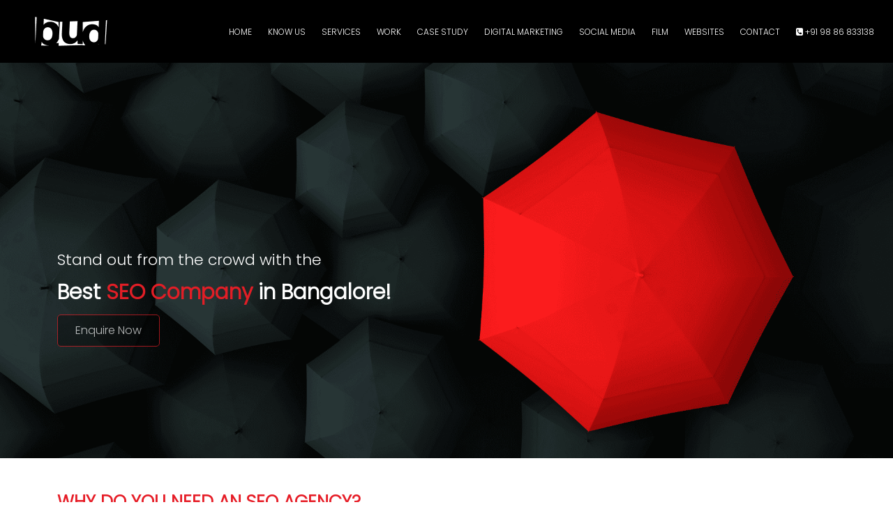

--- FILE ---
content_type: text/html; charset=UTF-8
request_url: https://www.budindia.com/seo-company-bangalore.php
body_size: 215524
content:
<!DOCTYPE html>
<html lang="en">
<head>
    <meta charset="UTF-8">
    <meta http-equiv="X-UA-Compatible" content="IE=edge">
    <meta name="viewport" content="width=device-width, initial-scale=1.0">

    <meta property="og:title" content="SEO Company in bangalore">
<meta property="og:site_name" content="SEO Company in bangalore | SEO Agency in bangalore">
<meta property="og:url" content="https://www.budindia.com/seo-company-bangalore.php">
<meta property="og:description" content="Welcome to Bud!, the leading SEO agency in Bangalore dedicated to elevating your online presence. As a premier SEO company in Bangalore, we specialize in creating tailored strategies that drive traffic, boost rankings, and enhance visibility. Our expert team leverages cutting-edge techniques and data-driven insights to deliver measurable results. Whether you're a startup or an established business, our comprehensive SEO services are designed to meet your unique needs. Partner with us and experience unparalleled growth in the digital landscape. Contact [Your Company Name] today to transform your online success.">
<meta property="og:type" content="website">
<meta property="og:image" content="https://www.budindia.com/images/seo/banner.png">
<meta property="og:image" content="https://www.budindia.com/images/seo/background-2.png">
<meta property="og:image" content="https://www.budindia.com/images/seo/background-1.png">
<script src="https://www.google.com/recaptcha/api.js" async defer></script>

    <link rel="canonical" href="https://www.budindia.com/seo-company-bangalore.php" />
        <meta name="robots" content="follow, index, all" />
        <meta name="author" content="Digital Marketing Company,digital ad agencies in Bangalore">
        <link rel="shortcut icon" href="images/budicon.png">
         <link rel="stylesheet" href="https://cdnjs.cloudflare.com/ajax/libs/font-awesome/4.7.0/css/font-awesome.min.css">
        <meta name="keywords" itemprop="keywords" content="SEO company in Bangalore, Best SEO company in Bangalore, SEO services company in Bangalore " />
        <title>Best SEO agency in Bangalore | SEO company in Bangalore | SEO services in Bangalore | Bangalore SEO company | SEO companies in Bangalore | SEO agencies in Bangalore |</title>
        <meta name="description" content="Bud is the most prestigious SEO company in Bangalore and helps to generate traffic and visibility on organic search results, as one of the top SEO agencies in Bangalore we have a different approach for ranking your targeted keywords with SEO strategies. contact us for the best SEO Services." />
    <!-- Latest compiled and minified CSS -->
    <link rel="stylesheet" href="css/style.css">
    <link rel="stylesheet" href="css/seo.css">
<link href="css/bootstrap.min.css" rel="stylesheet">
<link rel="stylesheet" href="https://cdnjs.cloudflare.com/ajax/libs/intl-tel-input/17.0.8/css/intlTelInput.css"/>
   <script src="https://cdnjs.cloudflare.com/ajax/libs/intl-tel-input/17.0.8/js/intlTelInput.min.js"></script>
<!-- Latest compiled JavaScript -->
<script src="js/bootstrap.bundle.min.js"></script>
<!--<link href="https://unpkg.com/aos@2.3.1/dist/aos.css" rel="stylesheet">-->
<!--<script src="https://unpkg.com/aos@2.3.1/dist/aos.js"></script>-->
 <link rel="stylesheet" type="text/css" href="https://cdnjs.cloudflare.com/ajax/libs/slick-carousel/1.8.1/slick.min.css"/>
        <link rel="stylesheet" type="text/css" href="https://cdnjs.cloudflare.com/ajax/libs/slick-carousel/1.8.1/slick-theme.min.css"/>
<script src="js/jquery.min.js"></script>
<!-- <script>
$(document).ready(function() {
  setTimeout(function() {
    $('#myModaltop').modal('show');
  }, 20000);
});
</script> -->


<!-- Google tag (gtag.js) -->
<script async src="https://www.googletagmanager.com/gtag/js?id=G-0ZHRCF0XCZ"></script>
<script>
  window.dataLayer = window.dataLayer || [];
  function gtag(){dataLayer.push(arguments);}
  gtag('js', new Date());

  gtag('config', 'G-0ZHRCF0XCZ');
</script>

<!-- Google Tag Manager -->
<script>(function(w,d,s,l,i){w[l]=w[l]||[];w[l].push({'gtm.start':
new Date().getTime(),event:'gtm.js'});var f=d.getElementsByTagName(s)[0],
j=d.createElement(s),dl=l!='dataLayer'?'&l='+l:'';j.async=true;j.src=
'https://www.googletagmanager.com/gtm.js?id='+i+dl;f.parentNode.insertBefore(j,f);
})(window,document,'script','dataLayer','GTM-57XN8XZ');</script>
<!-- End Google Tag Manager -->


<script type='application/ld+json'>
// {
//   "@context":"http://schema.org/",
//   "@type":"AggregateRating",
// "itemReviewed":{
// "@type":"Organization",
// "name":"Bud SEO Agency"
// },
// "ratingValue":"4.4",
// "bestRating":"5",
// "ratingCount": "24",Competitor Analysis
// "reviewCount":"24",
// "author":{
// "@type":"Organization",
// "@id":"https://www.budindia.com/seo-company-bangalore.php"
// }}



{
  "@context": "http://schema.org/",
  "@type": "AggregateRating",
  "itemReviewed": {
    "@type": "Organization",
    "name": "Bud SEO Agency"
  },
  "ratingValue": "4.4",
  "bestRating": "5",
  "ratingCount": "24",
  "reviewCount": "24",
  "author": {
    "@type": "Organization",
    "@id": "https://www.budindia.com/seo-company-bangalore.php"
  }
}

</script>

<script type="application/ld+json">
{
    "@context": "https://schema.org",
    "@type": "ProfessionalService",
    "name": "Bud Creative Advertising Agency",
    "image": "https://www.budindia.com/images/logo-dark2x1.png",
    "@id": "",
    "url": "https://www.budindia.com/",
    "telephone": "98 86 833138",
    "address": {
        "@type": "PostalAddress",
        "streetAddress": "No.4C-303, 2nd Floor, OMBR Layout Main Road,",
        "addressLocality": "Bangalore",
        "postalCode": "560043",
        "addressCountry": "IN"
    },
    "geo": {
        "@type": "GeoCoordinates",
        "latitude": 13.0001231,
        "longitude": 77.6277488
    },
    "openingHoursSpecification": {
        "@type": "OpeningHoursSpecification",
        "dayOfWeek": [
            "Monday",
            "Tuesday",
            "Wednesday",
            "Thursday",
            "Friday",
            "Saturday"
        ],
        "opens": "09:00",
        "closes": "19:00"
    }
}
</script>
<script type="application/ld+json">
{
  "@context": "https://schema.org",
  "@type": "Corporation",
  "name": "BUD India",
  "url": "https://www.budindia.com/",
  "logo": "https://www.budindia.com/images/logo-dark@2x1.png",
  "contactPoint": {
    "@type": "ContactPoint",
    "telephone": "98 86 833138",
    "contactType": "customer service",
    "areaServed": "IN",
    "availableLanguage": "en"
  },
  "sameAs": [
    "https://www.facebook.com/BudCreativeAgency/",
    "https://www.instagram.com/budindia/"
  ]
}
</script>
<script defer>
            (function(i, s, o, g, r, a, m) {
                i['GoogleAnalyticsObject'] = r;
                i[r] = i[r] || function() {
                    (i[r].q = i[r].q || []).push(arguments)
                }, i[r].l = 1 * new Date();
                a = s.createElement(o),
                        m = s.getElementsByTagName(o)[0];
                a.async = 1;
                a.src = g;
                m.parentNode.insertBefore(a, m)
            })(window, document, 'script', 'https://www.google-analytics.com/analytics.js', 'ga');
            ga('create', 'UA -76261700-1', 'auto');
            ga('send', 'pageview');
    </script>
    <script type="text/javascript">
    (function(c,l,a,r,i,t,y){
        c[a]=c[a]||function(){(c[a].q=c[a].q||[]).push(arguments)};
        t=l.createElement(r);t.async=1;t.src="https://www.clarity.ms/tag/"+i;
        y=l.getElementsByTagName(r)[0];y.parentNode.insertBefore(t,y);
    })(window, document, "clarity", "script", "3wy1mjq909");
</script>
<script type="application/ld+json">
{ "@context": "http://schema.org", "@type": "Service", "name":"SEO Company in Bangalore | SEO Services | SEO Agency in Bangalore",
"description": "Bud is one of the leading SEO companies in Bangalore. Our SEO professionals are known for result oriented work. We provide SEO services at an affordable price. Our SEO experts strive to give the optimal results. We perform Keyword research, competitor analysis, SEO audit, backlink generation, On Page SEO, Off Page SEO, Technical SEO.
", "Provider": { "@type": "Organization", "name": "SEO Company in Bangalore | SEO Services | SEO Agency in Bangalore", "sameAs": "https://www.budindia.com/seo-company-bangalore.php" } }
</script>


<script type="application/ld+json">
{
  "@context": "https://schema.org",
  "@type": "LocalBusiness",
  "name": "Bud",
  "image": "https://www.budindia.com/images/seo/banner.png",
  "@id": "",
  "url": "https://www.budindia.com/seo-company-bangalore.php",
  "telephone": "+91 98 86 833138",
  "address": {
    "@type": "PostalAddress",
    "streetAddress": "No 826, Elegant Enclave, 1st Floor, Above Skinfinity Smiles Dental, 3rd Cross, HRBR Layout, 1st Block Kalyan Nagar",
    "addressLocality": "Bangalore",
    "postalCode": "560043",
    "addressCountry": "IN"
  },
  "geo": {
    "@type": "GeoCoordinates",
    "latitude": 13.025632,
    "longitude": 77.635005
  },
  "openingHoursSpecification": {
    "@type": "OpeningHoursSpecification",
    "dayOfWeek": [
      "Monday",
      "Tuesday",
      "Wednesday",
      "Thursday",
      "Friday",
      "Saturday"
    ],
    "opens": "10:00",
    "closes": "07:00"
  },
  "sameAs": [
    "https://www.facebook.com/BudCreativeAgency?mibextid=ZbWKwL",
    "https://www.instagram.com/budindia/",
    "https://www.linkedin.com/company/budindia/",
    "https://www.budindia.com/"
  ] 
}
</script>




<script type="application/ld+json">
{
  "@context": "https://schema.org",
  "@type": "FAQPage",
  "mainEntity": [{
    "@type": "Question",
    "name": "What is SEO, and how does it work?",
    "acceptedAnswer": {
      "@type": "Answer",
      "text": "SEO, or Search Engine Optimization, is optimizing a website to improve its ranking in search engine results pages. This process can achieve through a combination of on-page, off-page, and technical strategies, such as keyword optimization, content creation, and link building."
    }
  },{
    "@type": "Question",
    "name": "How can SEO benefit my business?",
    "acceptedAnswer": {
      "@type": "Answer",
      "text": "SEO can benefit your business by increasing the visibility and accessibility of your website to search engines, which can lead to increased traffic. SEO can also help improve your website's user experience, making it more attractive and easier to navigate."
    }
  },{
    "@type": "Question",
    "name": "How long does it take to see results from an SEO campaign?",
    "acceptedAnswer": {
      "@type": "Answer",
      "text": "The time it takes to see results from a search engine optimization can vary, as it depends on several factors, such as competition of the nitch, the quality of your website, and the effectiveness of your SEO strategy. Seeing significant results from an SEO campaign may take several months to a year."
    }
  },{
    "@type": "Question",
    "name": "How much does SEO cost?",
    "acceptedAnswer": {
      "@type": "Answer",
      "text": "The cost of an SEO campaign can vary significantly, as it depends on your website's size and complexity, your industry's competitiveness, and the level of resources and expertise required to achieve your goals. Some agencies offer packages with fixed pricing, while others charge on a monthly retainer basis."
    }
  },{
    "@type": "Question",
    "name": "How do you measure the success of an SEO campaign?",
    "acceptedAnswer": {
      "@type": "Answer",
      "text": "The success of an SEO campaign can be measured through various metrics, such as search engine rankings, website traffic, lead generation, and sales. Establishing clear goals and benchmarks at the start of the campaign is important so that progress can be tracked and measured over time."
    }
  },{
    "@type": "Question",
    "name": "Do you offer local SEO services?",
    "acceptedAnswer": {
      "@type": "Answer",
      "text": "Yes, we offer local SEO services to help businesses improve their visibility and attract customers in their local area, including optimizing for local keywords, building local citations, and creating local content."
    }
  },{
    "@type": "Question",
    "name": "Do you offer international SEO services?",
    "acceptedAnswer": {
      "@type": "Answer",
      "text": "Yes, we offer international SEO services to help businesses reach customers in other countries. This process can involve optimizing for multiple languages and targeting specific geographic regions."
    }
  },{
    "@type": "Question",
    "name": "Do you offer on-page optimization services?",
    "acceptedAnswer": {
      "@type": "Answer",
      "text": "Yes, on-page optimization is a key component of SEO. Our service includes optimizing elements such as the title and meta tags, header tags, and website content to improve its relevance and quality for search engines and users."
    }
  },{
    "@type": "Question",
    "name": "Do you offer off-page optimization services?",
    "acceptedAnswer": {
      "@type": "Answer",
      "text": "Yes, off-page optimization is also an important aspect of our SEO. Our services include link-building and social media marketing tactics to improve your website's authority and credibility."
    }
  },{
    "@type": "Question",
    "name": "Do you offer e-commerce SEO services?",
    "acceptedAnswer": {
      "@type": "Answer",
      "text": "We offer specialized e-commerce SEO services to help online stores improve their visibility and drive sales. This can include optimizing product pages, improving website speed and usability, and implementing effective conversion optimization strategies."
    }
  },{
    "@type": "Question",
    "name": "Do you offer mobile SEO services?",
    "acceptedAnswer": {
      "@type": "Answer",
      "text": "We offer mobile SEO services to ensure your website is optimized for mobile devices. Our service includes responsive design, mobile-friendly content, and mobile-specific technical optimizations."
    }
  },{
    "@type": "Question",
    "name": "Do you offer content marketing services?",
    "acceptedAnswer": {
      "@type": "Answer",
      "text": "Yes, we offer content marketing services to help businesses create and distribute valuable, relevant, and consistent content to attract and retain a clearly defined audience. We provide blogging, social media posts, and video marketing."
    }
  },{
    "@type": "Question",
    "name": "Do you offer link-building services?",
    "acceptedAnswer": {
      "@type": "Answer",
      "text": "Yes, link building is an important aspect of our SEO services. We offer to acquire links from other websites to your own, as these links can improve authority and credibility."
    }
  }]
}
</script>


<!-- updated on 28-7-2025 -->

<script type="application/ld+json">
{
  "@context": "https://schema.org",
  "@type": "Service",
  "name": "SEO Company in Bangalore",
  "description": "Top SEO company in Bangalore offering on-page, off-page, and technical SEO services to improve your Google rankings and drive organic traffic.",
  "provider": {
    "@type": "Organization",
    "name": "BUD India",
    "url": "https://www.budindia.com/",
    "logo": "https://www.budindia.com/assets/images/logo.png"
  },
  "areaServed": {
    "@type": "No 826, Elegant Enclave, 1st Floor, Above Skinfinity Smiles Dental, 3rd Cross, HRBR Layout, 1st Block Kalyan Nagar, Bangalore ",
    "address": {
      "@type": "No 826, Elegant Enclave, 1st Floor, Above Skinfinity Smiles Dental, 3rd Cross, HRBR Layout, 1st Block Kalyan Nagar, Bangalore ",
      "addressLocality": "Bangalore",
      "addressRegion": "Karnataka",
      "addressCountry": "IN"
    }
  }
}
</script>





  <style>

    @media screen and (max-width: 767px) {
        .slick-slider {
      width: 100%!important;

    }
         .boxadwords {
             height:500px!important;
         }
    }
      .slick-slider {
      width: 80%;
      margin: auto;
    }
     .boxadwords {

      display: inline-block;
    margin: 10px;
  position: relative;
 height:320px;
    padding: 30px 40px;
      border-radius: 15px;
    overflow: hidden;
    background: url(images/seo-chennai/background.webp);
  background-repeat: no-repeat;
  background-size: cover;
  opacity:0.5;

    }
    .numbering{
      position:absolute;
      bottom:20px;
      right:20px;
    }

         .slick-arrow{
             cursor:pointer;
         }

         .fa-chevron-right{
             position:absolute;
             bottom:-30px;
             left:60px;
         }
         .fa-chevron-left{
             position:absolute;
             bottom:-30px;
             left:30px;
         }

          .slick-center{
 opacity:1;

         }

         .fadein {
  opacity: 0;
  transition: all 1.5s;
  transform: translate(0, 100px);
}

.fadein.visible {
  opacity: 1;
  transform: translate(0, 0);
}
.ankkger{
    color:#fff;
}
    .list-group-item:first-child {
      border-top-left-radius: 15px !important;
      border-top-right-radius: 15px !important;
    }
    #read-1 {
      border-radius: 12px;
      border: solid 2px #ea1718;
      color: #ea1718;
    }

    #read-1:hover {
      background-color: #ea1718;
      color: #fff;
    }

    #read-2 {
      border: solid 2px #fff;
      border-radius: 12px;
      color: #fff;
    }

    #read-2:hover {
      background-color: #FFF;
      color: #ea1718;
    }
  .modal {
    top: 3rem !important;
}
@media (min-width: 576px){
.modal {
    --bs-modal-margin: 1rem;
}}
.rdd{
    text-transform:uppercase;
}
.rdd21{
    text-transform:uppercase;
}
.card-p {
      font-size: 13px !important;
      color:
#646464;
    }
    .crdbdy{
      height:280px;
   padding: 20px 5px;
    /*border: solid 0.8px #707070;*/
   overflow:hidden;
       transition: height 1s ease;
       border-radius:38px;
    }


       .crdbdy:hover{
           height:100%;
       }
       .span-color {
    background: black;
    padding:5px 10px;
    color: white;
    border-radius: 50%;
   font-size:13px;
}

.grnclr{
    color:
#008000;
margin-top:-15px;
}
.bordrbx {
    position: relative;
    border: 1px solid #d4d4d4;
    padding: 0px 30px 30px 50px;
    transition: all 0.3s ease;
}

.bordrbx:hover {
     box-shadow: 0px 10px 0px 10px #000;
}

.kywrd{
    font-size:70px;
}
     .scroll-container {
      display: flex;
      height: 200px; /* Fixed height for the container */
      overflow-y: auto; /* Adds a vertical scrollbar */
      /*background-color:#ccc;*/

    }

    .nwtabc{
     background-color: #d9d9d9;
     background-size: cover;
    }
    .acdbtn{
      font-size: 18px;
      font-weight: bold;
      background-color: #fbfbfb;
      border-radius: 7px !important;
      box-shadow: rgba(0, 0, 0, 0.18) 0px 2px 4px;

    }
    .acdbtn:focus{
      background-color:#fff;
      border-bottom: 1px solid #b3b3b3 !important;
      border-radius: 7px !important;
    }
    .acdbtn.active {
    color: #ff0000 !important;
    }

    .acdbtn.hover{
      color: #000 !important;
    }
    .accitemss{
      border-radius: 7px !important;
    }
    .accheder{
      border-radius: 7px !important;
    }
    .accbdies{
      border-radius: 7px !important;
    }
    .s3hedrs {
        font-size: 16px;
        font-weight: bolder;
        color: #000;
    }
    .smalldiv {
        padding: 14px 16px;
        background-color: #f2f2f2;
        margin:10px 0;
    }
    
    .smalldivnw{
        padding:8px;
    }

  @media screen and (max-width:1024px){
      .llscspro{
          padding-left:10px !important;
      }
      .smalldiv{
          height:323px;
      }
  }
  
  @media screen and (min-width:1025px){
      
      .smalldiv{
          height:263px;
      }
  }
@media screen and (max-width:768px){
      .smalldiv{
          height:auto;
      }
  }
  
  @media screen and (max-width:600px){
       .s3acbtn{
                font-size:15px!important;
            }
  }


 .s3acitem {
            border-radius: 14px !important;
            margin-bottom: 20px;
            box-shadow: 0 5px 5px 0 rgba(0, 0, 0, 0.16);


        }

        .s3acitem:focus {
            box-shadow: box-shadow: 0 5px 5px 0 rgba(0, 0, 0, 0.16);
        }
        
          .acc3divs {
            padding: 18px;
        }
        
        .s3acbtn {
            font-size: 18px;
            font-weight: 600;
            color: #000;
            background-color: #fff;
            border-radius: 14px;

        }

        .s3acbtn:focus {
            box-shadow: none;
            background-color: #fff !important;
            color: #000 !important;
        }
        
  

</style>
    </head>
   <body>
  <link rel="stylesheet" href="https://cdnjs.cloudflare.com/ajax/libs/intl-tel-input/17.0.8/css/intlTelInput.css"/>
        <script src="https://cdnjs.cloudflare.com/ajax/libs/intl-tel-input/17.0.8/js/intlTelInput.min.js"></script>
<nav class="navbar navbar-expand-sm bg-dark1 navbar-dark fixed-top">
  <div class="container-fluid">
    <a class="navbar-brand" href="https://www.budindia.com/"><img src="./images/Advertising-agency-bangalore-Logo.png" class="head-logo img-fluid" alt="Advertising agency bangalore Logo" title="ad agencies in bangalore" ></a>
   <ul class="d-block d-md-none my-auto " style="text-align:right;list-style-type:none;padding-left:0px;">
    <li class="mb-2 mt-2">
     <button class="navbar-toggler" type="button" data-bs-toggle="collapse" data-bs-target="#collapsibleNavbar" aria-controls="navbarNav" aria-expanded="false" aria-label="Toggle navigation">
      <span class="navbar-toggler-icon"></span>
      <!-- Change the navbar toggler icon to a close icon -->
      <span class="navbar-toggler-close-icon d-none">
        <svg xmlns="http://www.w3.org/2000/svg" width="16" height="16" fill="currentColor" class="bi bi-x" viewBox="0 0 16 16">
          <path d="M.146 1.146a.5.5 0 0 1 .708 0L8 7.293l7.146-7.147a.5.5 0 0 1 .708.708L8.707 8l7.147 7.146a.5.5 0 0 1-.708.708L8 8.707l-7.146 7.147a.5.5 0 0 1-.708-.708L7.293 8 .146 1.854a.5.5 0 0 1 0-.708z"/>
        </svg>
      </span>
    </button>
</li>
<li>
    <a class="nav-link menu d-block d-md-none" href="tel:00919886833138"><span><i class="fa fa-phone-square" style="font-size:12px;"></i>&nbsp;</span>+91 98 86 833138</a>
    </li>
    </ul>
    <div class="navbar-collapse collapse" id="collapsibleNavbar">
      <ul class="navbar-nav ms-auto">
        <li class="nav-item menup">
          <a class="nav-link menu" href="https://www.budindia.com/">HOME</a>
        </li>
        <li class="nav-item menup">
          <a class="nav-link menu d-md-none d-lg-block" href="index.php#knowus">KNOW US</a>
        </li>
        <li class="nav-item menup">
          <a class="nav-link menu" href="services.php">SERVICES</a>
        </li>  
       <li class="nav-item menup">
          <a class="nav-link menu d-md-none d-lg-block" href="index.php#work">WORK</a>
        </li>
        <li class="nav-item menup">
          <a class="nav-link menu d-md-none d-lg-block" href="casestudy.php">CASE STUDY</a>
        </li>
        <li class="nav-item menup">
          <a class="nav-link menu" href="services/digital-marketing-agency-bangalore.php">DIGITAL MARKETING</a>
        </li> 
         <li class="nav-item menup">
          <a class="nav-link menu" href="social-media-marketing-company-bangalore.php">SOCIAL MEDIA</a>
        </li>  
       <li class="nav-item menup">
          <a class="nav-link menu" href="tvc-advertising.php">FILM</a>
        </li>
        <li class="nav-item menup">
          <a class="nav-link menu" href="web-development-company-bangalore.php">WEBSITES</a>
        </li>
        <li class="nav-item menup">
          <a class="nav-link menu" href="contactus.php">CONTACT</a>
        </li> 
        <li class="nav-item menup">
          <a class="nav-link menu" href="tel:00919886833138"><span><i class="fa fa-phone-square" style="font-size:12px;"></i>&nbsp;</span>+91 98 86 833138</a>
        </li> 
      </ul>
    </div>
  </div>
<!--  <marquee width="100%" direction="left" height="100%" class="marque fw-bold" style="font-size:12px;">-->
<!--  Candidates Beware: We don't offer Freelance/Youtube clicking 'work at home' options.-->
  
<!--</marquee>-->
</nav>

<!-- whatsapp start -->
<div id="whatsapp-icon" style="position: fixed; top: 25%; right: 22px; display: none; z-index: 1111;">
  <a href="https://wa.me/918792994266" target="_blank">
    <img src="./images/whatsapp.png" alt="Chat on WhatsApp" class="img-fluid" style="height: 44px; width: 44px;">
  </a>
</div>
<!-- whatsapp end -->





 <!-- Time-based WhatsApp visibility -->
<script>
  function toggleWhatsAppIcon() {
    const now = new Date();
    const hour = now.getHours();
    const minutes = now.getMinutes();
    const totalMinutes = hour * 60 + minutes;

    const startTime = 18 * 60 + 30; // 6:30 PM = 1110 minutes
    const endTime = 10 * 60;        // 10:00 AM = 600 minutes

    // Show icon if time is after 6:30 PM or before 10:00 AM
    const shouldShow = (totalMinutes >= startTime || totalMinutes < endTime);

    const icon = document.getElementById('whatsapp-icon');
    if (icon) {
      icon.style.display = shouldShow ? 'block' : 'none';
    }
  }

  // Run the check when the page loads
  toggleWhatsAppIcon();
</script>
  <section class="service-section">
    <img src="images/seo/banner.png" class="img-fluid mbbanner d-none d-md-block" alt="seo agency bangalore">
      <img src="images/seo/seo-banner-mb.jpg" class="img-fluid d-block d-md-none" alt="seo agency bangalore">
    <div class="container seoservice">
      <div class="row">
        <div class="col-md-6" data-aos="fade-up"
     data-aos-anchor-placement="top-bottom"  data-aos-duration="500">
          <!--<P class="seop1"><span class="seocolor">SEO</span> services that matter!</p>-->
          <P class="p2">Stand out from the crowd with the</p>
          <h1 class="p3">Best <span style="color:#e11e26;">SEO Company</span>
            in Bangalore!</h1>
           <input type="submit" class="btnmain" value="Enquire Now" data-bs-toggle="modal" data-bs-target="#myModaltop">
        </div>
        <div class="col-md-6"></div>
      </div>
    </div>
  </section>

  <section class="pt-5 pb-5" data-aos="fade-up"
     data-aos-anchor-placement="top-bottom" data-aos-duration="500">
    <div class="container">
      <div class="row align-items-center">
        <div class="col-md-12">
          <h2 style="text-align:left!important;color:#e11e26;font-weight:600;" class="rdd">Why do you need an SEO
            agency? </h2>
          <p>
            Your business has the most unique idea in the country. It's solid and steady! You are sure it will be the
            next big thing if only people can come and buy your product or service. Your website design is also ready.
            Your mobile app is optimized. You have the backend data support, and you are ready to go. </p>
          <p>
            But wait. Will your business compete with thousands of online businesses? Will it withstand a trillion daily
            searches? How is your business going to reach first place? That's where Bud SEO, the best SEO company in
            Bangalore, comes in. Brand awareness is the first step to getting solid leads for any new business.
          </p>
          <button type="button" class="btn mb-3" data-bs-toggle="modal" data-bs-target="#myModal21" id="read-1">Read
            more</button>
        </div>
        <!--<div class="col-md-1"></div>-->

        <!--<div class="col-md-4 mbform">-->

        <!--  <form action="seo.php" method="post" enctype="multipart/form-data" class="frm"-->
        <!--    style="background-image:url(images/seo/banner2.png);  background-repeat: no-repeat;background-size:cover;border-radius:15px;">-->
        <!--    <div class="form-group">-->
        <!--      <div class="row">-->
        <!--        <p class="modal-title mb-2" id="myModalLabel" style="font-size:20px;text-align:center;color:#fff;">-->
        <!--          <strong>Get in touch with us</strong>-->
        <!--        </p>-->
        <!--        <br>-->
        <!--        <div class="col-lg-12 col-lg-12 col-xs-12">-->
        <!--          <input type="text" class="form-control form-control1" name="f_name" id="name" placeholder="Name"-->
        <!--            required />-->
        <!--        </div>-->
        <!--      </div>-->
        <!--    </div>-->
        <!--    <div class="form-group">-->
        <!--      <div class="row">-->

        <!--        <div class="col-lg-12 col-lg-12 col-xs-12">-->
        <!--          <input type="email" class="form-control form-control1" name="email" id="email" placeholder="Email"-->
        <!--            required />-->
        <!--        </div>-->
        <!--      </div>-->
        <!--    </div>-->
        <!--    <div class="form-group">-->
        <!--      <div class="row">-->
        <!--        <div class="col-lg-12 col-lg-12 col-xs-12">-->
        <!--          <input type="text" class="form-control form-control1" name="phonefax" id="mobile"-->
        <!--            placeholder="Mobile Number" required />-->
        <!--        </div>-->
        <!--      </div>-->
        <!--    </div>-->
        <!--    <div class="form-group">-->
        <!--      <div class="row">-->
        <!--        <div class="col-lg-12 col-lg-12 col-xs-12">-->
        <!--          <input type="text" class="form-control form-control1" name="cmp" id="mobile"-->
        <!--            placeholder="Company Name" required />-->
        <!--        </div>-->
        <!--      </div>-->
        <!--    </div>-->
        <!--    <div class="form-group">-->
        <!--      <div class="row">-->
        <!--        <div class="col-lg-12 col-lg-12 col-xs-12">-->
        <!--          <textarea class="form-control form-control1" name="message" id="message" rows="3" data-rule="required"-->
        <!--            data-msg="Please write something for us" placeholder="Message"></textarea>-->
        <!--        </div>-->
        <!--      </div>-->
        <!--    </div>-->
        <!--    <div class="form-group">-->

        <!--      <div class="row">-->
        <!--        <div class="col-md-1"></div>-->
        <!--        <div class="col-md-10 col-lg-10">-->

        <!--          <input type="submit" class="btnaudit" value="Enquire Now">-->

        <!--        </div>-->
        <!--        <div class="col-md-1"></div>-->
        <!--      </div>-->
        <!--    </div>-->
        <!--  </form>-->
        <!--</div>-->
      </div>
    </div>
    </div>
  </section>

  <section style="background-color:#f1f3f2;">
    <div class="container">
      <br><br>
      <div class="row align-items-center">
        <div class="col-md-5" style="background-color:#f1f3f2;padding-left: 0px; padding-top:36px;">
          <img src="images/seo/background-2.png" class="img-fluid" alt="seo agency in bangalore">

        </div>
        <div class="col-md-7" style="background-color:#f1f3f2;" data-aos="fade-up"
     data-aos-anchor-placement="top-bottom" data-aos-duration="500">

          <h2 class="rdd" style="text-align:left!important;">What is Search Engine Optimization?</h2>
          <p>
            But what in the world is this SEO? It's not a new software or a marketing app that brings your consumers to
            your page. You're here because of <a href="https://www.budindia.com/blog/understanding-the-8-core-objectives-of-search-engine-optimization.php" style="color:#000;">Search Engine Optimization</a>. It is improving your website's online
            visibility on search engines (Google, Yahoo, Duck, etc.).
          </p>
          <p>
            Search Engines use crawlers (or bots) to collect information on various websites. This information is then
            stored in a massive search library. Google's Algorithm uses more than 200 factors to rank websites. It then
            analyzes these pages to create an index of the information found on each website.
          </p>


          <button type="button" class="btn mb-3" data-bs-toggle="modal" data-bs-target="#myModal22" id="read-1">Read
            more</button>
          <div class="col-md1"></div>
          <br>
        </div>
      </div>
    </div>
  </section>
  <section style="background-image:url(images/seo/banner2.png);  background-repeat: no-repeat;background-size:cover;"
    class="pt-5 pb-5">
    <div class="container">
      <div class="row align-items-center">
        <br>


        <div class="col-md-7" style="text-align:right;" data-aos="fade-up"
     data-aos-anchor-placement="top-bottom" data-aos-duration="500">
          <h2 class="rdd21" style="text-align:right;color:#fff;">How do I know SEO is working? </h2>
          <br>
          <h4 class="rdd12" style="color:#fed062;text-align:right">Simple - SEO is quantifiable. </h4>
          <p style="text-align:right;color:#FFF">


            Based on analytic tools and customer engagement data, <a href="https://www.budindia.com/blog/how-to-choose-the-best-keywords-for-your-seo-strategy.php" class="ankkger">keyword research</a> can help us understand what keywords
            are trending online and which work for your website. A list of keywords the audience uses to find your
            website can also be checked and analyzed anytime.
          </p>
          <p style="text-align:right;color:#FFF">
            Any good SEO strategy at Bud will be based on prior research and market analysis. Matching and optimizing
            them to your website will help you understand how to improve your online visibility.
          </p>
          <button type="button" class="btn mb-3" data-bs-toggle="modal" data-bs-target="#myModal23" id="read-2">Read
            more</button>

        </div>

        <div class="col-md-4">
          <img src="images/seo/background-1.png" class="img-fluid" alt="seo company bangalore">
        </div>

      </div>
    </div>
    <br><br>
  </section>


  <div class="container">
    <br><br>
    <div class="row">
      <div class="col-md-1"></div>
      <div class="col-md-10">
        <h4 class="rdd">
          How does Bud know what's good for you?
        </h4>
        <P class="text-center p8">At Bud India, communication is key. We work with our clients closely. This helps us
          ensure that our strategies are aligned with their business objectives. Only then does delivering measurable
          results become possible. We have a transparent reporting & analysis mode of working. This can help you
          understand the impact of our proven work methods. Thereby making informed decisions about your <a href="https://www.budindia.com/blog/a-comprehensive-guide-to-understanding-the-different-types-of-online-marketing.php" style="color:#000;">online
          marketing strategy</a>.</P>
        <p class="text-center p8">
          Bud's SEO services in Bangalore follow a set of exact steps. A structured method to provide the right kind of
          service to increase your online visibility. This is based on three elements. Process, research, and time to
          find the right keywords to give your website a better page ranking.
        </p>
      </div>
      <div class="col-md-1"></div>
    </div>
    <br> <br>
    <div class="row">
      <div class="col-md-4">
        <img src="images/seo/icon1.png" data-aos="zoom-in"  data-aos-duration="500">
        <p style="color:
#e11e26;margin-top:10px;"><b>Business goals </b><span>
            <hr class="line1">
          </span></p>
        <p>Before working on your website, we need to know what is essential to you. Your vision, mission, products, and
          services can help us narrow down various vital factors that will help us significantly.</p>
      </div>
      <div class="col-md-4">
        <img src="images/seo/icon2.png" data-aos="zoom-in"  data-aos-duration="600">
        <p style="color:
#e11e26;margin-top:10px;"><b>Research</b><span>
            <hr class="line1">
          </span></p>
        <p>This includes going through your website and finding the niche target audience. These strengths and
          weaknesses of your website, competitor analysis, etc.
          All this will help us know what can set you apart.
        </p>
      </div>
      <div class="col-md-4">
        <img src="images/seo/icon3.png" data-aos="zoom-in"  data-aos-duration="700">
        <p style="color:
#e11e26;margin-top:10px;"><b>Plan of Action</b><span>
            <hr class="line1">
          </span></p>
        <p>Charting out a solid SEO strategy will create a roadmap for us to follow through. Mapping out keyword
          research, analyzing trending keywords, etc., are also important.</p>
      </div>
    </div><br>
    
    <div class="row">
      <div class="col-md-4">
        <img src="images/seo/icon4.png" data-aos="zoom-in"  data-aos-duration="800">
        <p style="color:#e11e26;margin-top:10px;"><b>Execution</b><span>
            <hr class="line1">
          </span></p>
        <p>The most crucial step for us to enable your website's online visibility is execution. This involves
          implementing the plan of action using the extensive data collected. We keep track of all the changes we make
          so that we can improvise and learn from each iteration of these plans.</p>
      </div>
      <div class="col-md-4">
        <img src="images/seo/icon5.png" data-aos="zoom-in"  data-aos-duration="900">
        <p style="color:#e11e26;margin-top:10px;"><b>Follow-up research</b><span>
            <hr class="line1">
          </span></p>
        <p>SEO is not a one-time service. Our SEO experts at Bud are always at the pulse of these events. They are ready
          to regularly chart out keyword research, data analysis & market research. Hence, your brand gets the attention
          it deserves.</p>
      </div>
      
      <div class="col-md-4">
        <img src="images/seo/competitor.png" data-aos="zoom-in"  data-aos-duration="900" alt="Competitor research by SEO Agency in bangalore">
        <p style="color:#e11e26; margin-top:10px;"><b>Competitor Analysis</b><span>
            <hr class="line1">
          </span></p>
        <p>At Bud, the best SEO company in Bangalore, we examine your competitors and figure out what opportunities they leave open that can create differences for your business. Moving from the keyword gaps to the backlink strengths, we come up with lucrative strategies to kick the competition out and take you to the next level.</p>
      </div>
    </div>
    
    <div class="row">
      <div class="col-md-4">
        <img src="images/seo/seo-audit.png" data-aos="zoom-in"  data-aos-duration="800" alt="SEO Audit by SEO company in chennai">
        <p style="color:#e11e26;margin-top:10px;"><b>SEO Audit</b><span>
            <hr class="line1">
          </span></p>
        <p>Our SEO audit will assess your website’s functionality, content quality, and backlink profile with key highlights on their health. We locate problem areas, improve your site for higher rankings, and provide your audience with higher satisfaction.</p>
      </div>
      <div class="col-md-4">
        <img src="images/seo/reporting.png" data-aos="zoom-in"  data-aos-duration="900" alt="SEO Reporting by SEO company in bangalore">
        <p style="color:#e11e26;margin-top:10px;"><b>Reporting</b><span>
            <hr class="line1">
          </span></p>
        <p>Our reports are clear, and comprehensive and give all the details of the work done for your Website’s progress. Starting from ranking for specific keywords and ending with site traffic reports, our changes put you in control and help to monitor your progress convincingly.</p>
      </div>
      
      <div class="col-md-4">
       
      </div>
    </div>
    
    <br><br>
  </div>


 <section class="mb-5">
      <div class="container-fluid">
          <div class="row">
                 <h2 class="rdd text-center mb-5 text-uppercase">SEO Facts</h2>

<div class="slick-slider mb-5">
<div class="boxadwords">

   <h6 class="fw-bold mb-3 mt-1 text-start">27.6% of click-through rates happen in the first search engine results.</h6>
   <P class="prclr text-start">Page one search engine results have an average CTR of 27.6%. Page two has an average rate of 15.8% in search engine results. Being the best SEO company in Bangalore, we believe that this is the perfect time to make your website appear at the top of the search engine rankings. </P>
   <span class="numbering">#1</span>
  </div>
<div class="boxadwords">

   <h6 class="fw-bold mb-3 mt-1 text-start">Building credibility is the main benefit of search engine optimization.</h6>
<P class="prclr text-start">Innovative products or services are just a part of your business. The must-have ingredient in your business development is implementing an SEO strategy in the best way with the best SEO agency in Bangalore. A steady SEO strategy helps you stand out from your competitors and promote trust among your target audience.</P>
<span class="numbering">#2</span>
  </div>
  <div class="boxadwords">

   <h6 class="fw-bold mb-3 mt-1 text-start">Over 90% of searches happen worldwide on Google.  </h6>
<P class="prclr text-start">Google has over 90.68% of the search engine market share. Google may not be the only search engine out there. However, focusing on Google search engine optimization alone will help your brand reach a wider range of your target audience. The best SEO company in Bangalore can help rank your website in the top search engine results. Bud also helps you expand your brand visibility to other search engines such as Bing, Yahoo, and so on.  </P>
<span class="numbering">#3</span>
  </div>
  <div class="boxadwords">

   <h6 class="fw-bold mb-3 mt-1 text-start">Search engines get three to four searches per day on average. </h6>
<P class="prclr text-start">It has become a habit of searching on search engines and getting information. On average, Google alone performs three to four searches per day. As the best SEO agency in Bangalore, we work on ranking your website on the top search engine results by providing the finest SEO services.  </P>
<span class="numbering">#4</span>
  </div>
  <div class="boxadwords">

   <h6 class="fw-bold mb-3 mt-1 text-start">United States, India, and Brazil are getting the most of Google’s organic traffic.   </h6>
<P class="prclr text-start">Most of the online users around the world use Google for searching. The United States shows 27.03% organic traffic, India shows 4.46% and Brazil shows 4.41%.  </P>
<span class="numbering">#5</span>
  </div>
  <div class="boxadwords">

   <h6 class="fw-bold mb-3 mt-1 text-start">14.1% of all keywords are phrased as a question.  </h6>
<P class="prclr text-start">Common words such as “how”, “what”, “where” and “who” is used by 14.1% of people worldwide. As one of the best SEO agencies in Bangalore, Bud understands this SEO strategy as our SEO experts constantly working on the development of updating ourselves in the digital world.  </P>
<span class="numbering">#6</span>
  </div>
  <div class="boxadwords">

   <h6 class="fw-bold mb-3 mt-1 text-start">50% of smartphone users visit a local store within a day, after a local search.  </h6>
<P class="prclr text-start">If you own a small retail business, your goal needs to be getting target audiences to your local store. Local SEO strategy will help you achieve that with the help of the best SEO agency in Bangalore. </P>
<span class="numbering">#7</span>
  </div>
  <div class="boxadwords">

   <h6 class="fw-bold mb-3 mt-1 text-start">In between 2020 and 2030, SEO roles are projected to grow by 22%. </h6>
<P class="prclr text-start">To reach a wider and potential target audience, it is important to learn how to stand out from the other competitors for all types of business. Incorporating SEO strategies into the journey of developing your business is essential as the roles of SEO are facing the rise between 2020 and 2030. </P>
<span class="numbering">#8</span>
  </div>






</div>

          </div>
      </div>

  </section>


   <section>
        <div class="container mb-5 pt-5 text-center">
          <div class="row">
              <h2 class="rdd  mb-3 text-uppercase">Our SEO Performance speaks for us! </h2>
              <P class="prclr">As one of the leading SEO companies in Bangalore, we speak for brands, our performance speaks for us. Our SEO experts in Bangalore can bring out the best for your business. Bringing your website to the top search engine results, and driving maximum visibility among the target audience, Bud is one of the best among the SEO agencies in Bangalore.</P>

              </div>
                <div class="row mt-3">

          </div><div id="carouselExampleIndicators" class="carousel slide" data-bs-ride="carousel">

  <div class="carousel-inner">
    <div class="carousel-item active">
    <div class="container">

             <div class="row">
            <div class="col-md-2 col-0">

            </div>
            <div class="col-md-8 bordrbx my-auto col-12">
                <div class="row">
            <center><img src="images/seo/logos/lgf.png" class="img-fluid" alt="LGF E-commerce results by SEO agency in bangalore"></center>
            </div>
                <div class="row">
            <div class="col-md-3 col-6">
                  <P><b>Users</b></P>
                <h3>545K</h3>
                <P class="grnclr"><i class='fa fa-arrow-up'></i>&nbsp;61.9%</P>
            </div>
            <div class="col-md-3 col-6">
                            <P><b>Revenue</b></P>
                <h3><i class="fa fa-rupee" style="font-size:24px"></i>87M</h3>
                <P class="grnclr"><i class='fa fa-arrow-up'></i>&nbsp;4,464.5%</P>
            </div>
            <div class="col-md-3 col-6">
                             <P><b>Conversion Rate</b></P>
                <h3>12.1%</h3>
                <P class="grnclr"><i class='fa fa-arrow-up'></i>&nbsp;207.2%</P>
            </div>
            <div class="col-md-3 col-6">
                             <P><b>Sessions</b></P>
                <h3>775K</h3>
                <P class="grnclr"><i class='fa fa-arrow-up'></i>&nbsp;64.8%</P>
            </div>
            </div>
            </div>
            <div class="col-md-2 col-0"></div>
        </div>

    </div>
    </div>

    <div class="carousel-item">
         <div class="container">

             <div class="row">
            <div class="col-md-2  col-0">

            </div>
            <div class="col-md-8 bordrbx my-auto col-12">
                 <div class="row">
            <center><img src="images/seo/logos/newmens.png" class="img-fluid" alt="Newmens SEO Results by SEO agency in bangalore"></center>
            </div>
                <div class="row">
            <div class="col-md-3 col-6">
                  <P><b>Users</b></P>
                <h3>17K</h3>
                <P class="grnclr"><i class='fa fa-arrow-up'></i>&nbsp;115.9%</P>
            </div>
            <div class="col-md-3 col-6">
                            <P><b>New Users</b></P>
                <h3>17K</h3>
                <P class="grnclr"><i class='fa fa-arrow-up'></i>&nbsp;116.9%</P>
            </div>
            <div class="col-md-3 col-6">
                             <P><b>Engaged Sessions</b></P>
                <h3>2.1K</h3>
                <P class="grnclr"><i class='fa fa-arrow-up'></i>&nbsp;61.1%</P>
            </div>
            <div class="col-md-3 col-6">
                             <P><b>Event Count</b></P>
                <h3>195K</h3>
                <P class="grnclr"><i class='fa fa-arrow-up'></i>&nbsp;82.6%</P>
            </div>
            </div>

            </div>
            <div class="col-md-2  col-0"></div>
        </div>

    </div>
    </div>

       <div class="carousel-item">
          <div class="container">

             <div class="row">
            <div class="col-md-2  col-0">

            </div>
             <div class="col-md-8 bordrbx my-auto col-12">
                   <div class="row">
            <center><img src="images/seo/logos/rugtek.png" class="img-fluid" alt="Rugtek SEO results by SEO services in bangalore"></center>
            </div>
                 <div class="row">
            <div class="col-md-3 col-6">
                  <P><b>Users</b></P>
                <h3>57K</h3>
                <P class="grnclr"><i class='fa fa-arrow-up'></i>&nbsp; 123.9%</P>
            </div>
            <div class="col-md-3 col-6">
                            <P><b>New Users</b></P>
                <h3><i class="fa fa-rupee" style="font-size:24px"></i>57K</h3>
                <P class="grnclr"><i class='fa fa-arrow-up'></i>&nbsp;124.3%</P>
            </div>
            <div class="col-md-3 col-6">
                             <P><b>Key Events</b></P>
                <h3>152K</h3>
                <P class="grnclr"><i class='fa fa-arrow-up'></i>&nbsp;132.0%</P>
            </div>
            <div class="col-md-3 col-6">
                             <P><b>Event Count</b></P>
                <h3>585K</h3>
                <P class="grnclr"><i class='fa fa-arrow-up'></i>&nbsp;98.6%</P>
            </div>
             </div>
            </div>
            <div class="col-md-2  col-0"></div>
        </div>

    </div>
    </div>


      <div class="carousel-item">
          <div class="container">

             <div class="row">
            <div class="col-md-2  col-0">

            </div>
             <div class="col-md-8 bordrbx my-auto col-12">
                  <div class="row">
            <center><img src="images/seo/logos/furnaffair.png" class="img-fluid" alt="Furnaffair SEO results by SEO services in bangalore"></center>
            </div>
                 <div class="row">
            <div class="col-md-3 col-6">
                  <P><b>Users</b></P>
                <h3>3.9K</h3>
                <P class="grnclr"><i class='fa fa-arrow-up'></i>&nbsp; 118.8%</P>
            </div>
            <div class="col-md-3 col-6">
                            <P><b>New Users</b></P>
                <h3><i class="fa fa-rupee" style="font-size:24px"></i>3.9K</h3>
                <P class="grnclr"><i class='fa fa-arrow-up'></i>&nbsp;119.1%</P>
            </div>
            <div class="col-md-3 col-6">
                             <P><b>Sessions</b></P>
                <h3>5.9K</h3>
                <P class="grnclr"><i class='fa fa-arrow-up'></i>&nbsp;116.9%</P>
            </div>
            <div class="col-md-3 col-6">
                             <P><b>Engaged Sessions</b></P>
                <h3>3K</h3>
                <P class="grnclr"><i class='fa fa-arrow-up'></i>&nbsp;54.4%</P>
            </div>
             </div>
            </div>
            <div class="col-md-2  col-0"></div>
        </div>

    </div>
    </div>

         <div class="carousel-item">
          <div class="container">

             <div class="row">
            <div class="col-md-2  col-0">

            </div>
             <div class="col-md-8 bordrbx my-auto col-12">
                 <div class="row">
            <center><img src="images/seo/logos/headway.png" class="img-fluid" alt="Headway SEO results by SEO company in bangalore"></center>
            </div>
                 <div class="row">
            <div class="col-md-3 col-6">
                  <P><b>Users</b></P>
                <h3>1.7K</h3>
                <P class="grnclr"><i class='fa fa-arrow-up'></i>&nbsp; 742.0%</P>
            </div>
            <div class="col-md-3 col-6">
                            <P><b>New Users</b></P>
                <h3><i class="fa fa-rupee" style="font-size:24px"></i>1.7K</h3>
                <P class="grnclr"><i class='fa fa-arrow-up'></i>&nbsp;728.9%</P>
            </div>
            <div class="col-md-3 col-6">
                             <P><b>Engaged Sessions</b></P>
                <h3>1.2K</h3>
                <P class="grnclr"><i class='fa fa-arrow-up'></i>&nbsp;303.1%</P>
            </div>
            <div class="col-md-3 col-6">
                             <P><b>Event Count</b></P>
                <h3>21K</h3>
                <P class="grnclr"><i class='fa fa-arrow-up'></i>&nbsp;717.0%</P>
            </div>
             </div>
            </div>
            <div class="col-md-2  col-0"></div>
        </div>

    </div>
    </div>

          <div class="carousel-item">
          <div class="container">

             <div class="row">
            <div class="col-md-2  col-0">

            </div>
             <div class="col-md-8 bordrbx my-auto col-12">
                  <div class="row">
            <center><img src="images/seo/logos/ka.png" class="img-fluid" alt="Karnataka aromas  insignts by SEO company in bangalore"></center>
            </div>
                 <div class="row">
            <div class="col-md-3 col-6">
                  <P><b>Users</b></P>
                <h3>18K</h3>
                <P class="grnclr"><i class='fa fa-arrow-up'></i>&nbsp; 238.1%</P>
            </div>
            <div class="col-md-3 col-6">
                            <P><b>Engaged Sessions</b></P>
                <h3><i class="fa fa-rupee" style="font-size:24px"></i>9.3K</h3>
                <P class="grnclr"><i class='fa fa-arrow-up'></i>&nbsp;59.4%</P>
            </div>
            <div class="col-md-3 col-6">
                             <P><b>New Users</b></P>
                <h3>18K</h3>
                <P class="grnclr"><i class='fa fa-arrow-up'></i>&nbsp;238.4%</P>
            </div>
            <div class="col-md-3 col-6">
                             <P><b>Event Count</b></P>
                <h3>136K</h3>
                <P class="grnclr"><i class='fa fa-arrow-up'></i>&nbsp;117.2%</P>
            </div>
             </div>
            </div>
            <div class="col-md-2  col-0"></div>
        </div>

    </div>
    </div>

     <div class="carousel-item">
          <div class="container">

             <div class="row">
            <div class="col-md-2  col-0">

            </div>
             <div class="col-md-8 bordrbx my-auto col-12">
                   <div class="row">
            <center><img src="images/seo/logos/playsalon.png" class="img-fluid" alt="Playsalon results by SEO agency in bangalore"></center>
            </div>
                 <div class="row">
            <div class="col-md-3 col-6">
                  <P><b>Users</b></P>
                <h3>29K</h3>
                <P class="grnclr"><i class='fa fa-arrow-up'></i>&nbsp; 878.5%</P>
            </div>
            <div class="col-md-3 col-6">
                            <P><b>Engaged Sessions</b></P>
                <h3><i class="fa fa-rupee" style="font-size:24px"></i>20K</h3>
                <P class="grnclr"><i class='fa fa-arrow-up'></i>&nbsp;590.4%</P>
            </div>
            <div class="col-md-3 col-6">
                             <P><b>New Users</b></P>
                <h3>29K</h3>
                <P class="grnclr"><i class='fa fa-arrow-up'></i>&nbsp;880.8%</P>
            </div>
            <div class="col-md-3 col-6">
                             <P><b>Event Count</b></P>
                <h3>180K</h3>
                <P class="grnclr"><i class='fa fa-arrow-up'></i>&nbsp;845.9%</P>
            </div>
             </div>
            </div>
            <div class="col-md-2  col-0"></div>
        </div>

    </div>
    </div>

      <div class="carousel-item">
          <div class="container">

             <div class="row">
            <div class="col-md-2  col-0">

            </div>
             <div class="col-md-8 bordrbx my-auto col-12">
                 <div class="row">
            <center><img src="images/seo/logos/adishtu.png" class="img-fluid" alt="Adishtu results by SEO agency in bangalore"></center>
            </div>
                 <div class="row">
            <div class="col-md-3 col-6">
                  <P><b>Users</b></P>
                <h3>4.6K</h3>
                <P class="grnclr"><i class='fa fa-arrow-up'></i>&nbsp; 226.5%</P>
            </div>
            <div class="col-md-3 col-6">
                            <P><b>Engaged Sessions</b></P>
                <h3><i class="fa fa-rupee" style="font-size:24px"></i>845</h3>
                <P class="grnclr"><i class='fa fa-arrow-up'></i>&nbsp;94.3%</P>
            </div>
            <div class="col-md-3 col-6">
                             <P><b>New Users</b></P>
                <h3>4.6K</h3>
                <P class="grnclr"><i class='fa fa-arrow-up'></i>&nbsp;233.9%</P>
            </div>
            <div class="col-md-3 col-6">
                             <P><b>Event Count</b></P>
                <h3>30K</h3>
                <P class="grnclr"><i class='fa fa-arrow-up'></i>&nbsp;210.1%</P>
            </div>
            </div>
            </div>
            <div class="col-md-2 col-0"></div>
        </div>

    </div>
    </div>
  </div>
  <button class="carousel-control-prev" type="button" data-bs-target="#carouselExampleIndicators" data-bs-slide="prev">
    <span class="carousel-control-prev-icon" aria-hidden="true"><i class="fa fa-angle-left" style="color:#000;font-size:35px;"></i></span>
    <span class="visually-hidden">Previous</span>
  </button>
  <button class="carousel-control-next" type="button" data-bs-target="#carouselExampleIndicators" data-bs-slide="next">
   <span class="carousel-control-prev-icon" aria-hidden="true"><i class="fa fa-angle-right" style="color:#000;font-size:35px;"></i></span>
    <span class="visually-hidden">Next</span>
  </button>
</div>

          </div>
  </section>


  <section>
     <div class="container pt-5">
         <div class="row">
             <div class="col-md-4 my-auto">
                 <p class='fw-bold mb-0'>SEO Keywords We Rank in 1st Page of Google</p>
                 <h3 class="kywrd">Keywords</h3>
             </div>
             <div class="col-md-8">
                 <div class="container">
  <div class="row">
    <div class="scroll-container">
      <div class="col-md-6">
        <div class="content">



 <table class="table table-striped">
    <tbody>
      <tr>
        <td>seo agency in bangalore</td>
      </tr>
      <tr>
        <td>seo services in bangalore</td>
      </tr>
      <tr>
        <td>seo company bangalore</td>
      </tr>
      <tr>
        <td>best seo company in bangalore</td>
      </tr>
      <tr>
        <td>seo company in banglore</td>
      </tr>
       <tr>
        <td>seo in bangalore</td>
      </tr>
       <tr>
        <td>seo agency bangalore</td>
      </tr>
       <tr>
        <td>best seo companies in bangalore</td>
      </tr>
       <tr>
        <td>seo agencies in bangalore</td>
      </tr>
    </tbody>
  </table>


        </div>
      </div>
      <div class="col-md-6">
        <div class="content">

             <table class="table table-striped">
    <tbody>
      <tr>
        <td>top seo companies in bangalore</td>
      </tr>
      <tr>
        <td>best seo agency in bangalore</td>
      </tr>
      <tr>
        <td>seo companies in bangalore</td>
      </tr>
      <tr>
        <td>best seo services in bangalore</td>
      </tr>
      <tr>
        <td>seo services bangalore</td>
      </tr>
       <tr>
        <td>seo agency</td>
      </tr>
       <tr>
        <td>bangalore seo companies</td>
      </tr>
       <tr>
        <td>seo services company in bangalore</td>
      </tr>
       <tr>
        <td>seo agencies bangalore</td>
      </tr>
    </tbody>
  </table>


        </div>
      </div>
    </div>
  </div>
</div>
             </div>
         </div>
     </div>
  </section>

   <section class="my-5 py-5">
    <div class="container">
      <div class="row">
      <h2 class="rdd  mb-5 text-uppercase">OUR PROFESSIONAL TOOL KIT FOR THE REMARKABLE BRAND GROWTH</h2>
        <div class="col-md-4 " data-aos="fade-up" data-aos-duration="500">
          <div class="card crdbdy">
            <div class="card-body ">

                <div class="container">
                <div class="row">
                <div class="col-md-2">
                <span class="span-color">1</span>
                </div>
                <div class="col-md-10">
                <h5 class="card-title smhdln1 fw-bold mb-3">Ubersuggest:</h5>
                </div>
                </div>
                <p class="card-text card-p">Bud being the best SEO agency in Bangalore, makes use of Ubersuggest to offer customers with detailed understandings right into keyword phrase research study and also affordable evaluation. This permits us to determine high-value keyword phrases as well as enhance web content for much better exposure in online search engine results. We likewise utilize Ubersuggest's backlink evaluation to establish durable <a href="https://www.budindia.com/blog/why-link-building-is-crucial-for-seo-success.php" style="color:#646464;">link-building techniques</a>, and also its web content concepts include motivating customers with prominent web content in the specific niche.
              </p>
                </div>


            </div>
             <div class="custom-content">
    <!-- Add your padding-bottom content here -->
  </div>
          </div>
        </div>
        <div class="col-md-4 cmpn" data-aos="fade-up" data-aos-duration="1100">
          <div class="card crdbdy">
            <div class="card-body">
            <div class="container">
                <div class="row">
                <div class="col-md-2">
                <span class="span-color">2</span>
                </div>
                <div class="col-md-10">
                <h5 class="card-title smhdln1 fw-bold mb-3">SEMrush:</h5>
                </div>
                </div>
                <p class="card-text card-p">With SEMrush Bud SEO experts supply customers with comprehensive understandings right into a keyword research study, backlink evaluation as well as ranking monitoring. We make use of SEMrush's information to enhance your internet sites for greater online search engine positions to reach a wider target audience and also to keep an eye on rivals' paid marketing approaches. This info aids Bud's layout of effective projects coupled with fine-tuning advertising approaches for optimal influence to achieve better search engine results.
              </p>
                </div>

            </div>
          </div>
        </div>
        <div class="col-md-4 cmpn" data-aos="fade-up" data-aos-duration="1200">
          <div class="card crdbdy">
            <div class="card-body">
            <div class="container">
                <div class="row">
                <div class="col-md-2">
                <span class="span-color">3</span>
                </div>
                <div class="col-md-10">
                <h5 class="card-title smhdln1 fw-bold mb-3">Ahrefs:</h5>
                </div>
                </div>
                <p class="card-text card-p">As one of the finest SEO companies in Bangalore, we leverage Ahrefs for its effective backlink evaluation, keyword research study, and also rival understandings. By keeping track of customers' backlink accounts and also recognizing possibilities for high-quality link-building. Bud aids boost online search engine positions and also site authority. Ahrefs likewise supplies information on keyword phrase problems and also search quantity, making it possible for us to make enlightened choices for efficient SEO solutions in Bangalore.
              </p>
                </div>

            </div>
          </div>
        </div>
      </div>
      <div class="row mt-4">

        <div class="col-md-4" data-aos="fade-up" data-aos-duration="1300">
          <div class="card crdbdy">
            <div class="card-body ">

                <div class="container">
                <div class="row">
                <div class="col-md-2">
                <span class="span-color">4</span>
                </div>
                <div class="col-md-10">
                <h5 class="card-title smhdln1 fw-bold mb-3">MOZ:</h5>
                </div>
                </div>
                <p class="card-text card-p">Bud utilizes MOZ's functions, such as keyword research, and website audits, paired with ranking monitoring, to aid enhance your sites for far better efficiency. By assessing your brand’s domain name authority and also website health and wellness, as a leading SEO agency in Bangalore, we offer workable suggestions to boost SEO strategies. We likewise gain from MOZ's instructional sources together with neighborhood online forums to remain upgraded on the most recent SEO fads.
              </p>
                </div>


            </div>
          </div>
        </div>
        <div class="col-md-4 cmpn" data-aos="fade-up" data-aos-duration="1400">
          <div class="card crdbdy">
            <div class="card-body">
            <div class="container">
                <div class="row">
                <div class="col-md-2">
                <span class="span-color">5</span>
                </div>
                <div class="col-md-10">
                <h5 class="card-title smhdln1 fw-bold mb-3">Screaming Frog:</h5>
                </div>
                </div>
                <p class="card-text card-p">Bud utilizes Screaming Frog as a crucial device for technological SEO audits. By checking customers' sites for problems such as damaged web links, replicated material along metadata mistakes, as the finest SEO company in Bangalore, we give in-depth records as well as referrals for on-page Search Engine optimization. This aids boost your site's general wellness paired with customer experience.
              </p>
                </div>

            </div>
          </div>
        </div>
        <div class="col-md-4">
           <div class="card crdbdy">
            <div class="card-body">
            <div class="container">
                <div class="row">
                <div class="col-md-2">
                <span class="span-color">6</span>
                </div>
                <div class="col-md-10">
                <h5 class="card-title smhdln1 fw-bold mb-3">Grammarly:</h5>
                </div>
                </div>
                <p class="card-text card-p">Bud includes Grammarly right into its web content production procedure to make certain premium, error-free writing. By inspecting grammar, punctuation, and also punctuation the firm creates clear and also specialist web content for customers. Grammarly's design together with tone ideas assists preserve uniformity and also readability in different advertising products.
              </p>
                </div>

            </div>
          </div>
        </div>
      </div>

       <div class="row mt-4">

        <div class="col-md-4" data-aos="fade-up" data-aos-duration="1300">
          <div class="card crdbdy">
            <div class="card-body ">

                <div class="container">
                <div class="row">
                <div class="col-md-2">
                <span class="span-color">7</span>
                </div>
                <div class="col-md-10">
                <h5 class="card-title smhdln1 fw-bold mb-3">SpyFu:</h5>
                </div>
                </div>
                <p class="card-text card-p">We as an SEO agency in Bangalore use SpyFu to carry out affordable studies plus evaluate your business rivals' paid as well as natural search approaches. This information assists the firm in determining lucrative key phrases, advertisement projects as well as backlink chances for customers. By comprehending rivals' top-performing keywords and also advertisement duplicates, Bud can fine-tune your business projects for optimum efficiency.
              </p>
                </div>


            </div>
          </div>
        </div>
        <div class="col-md-4 cmpn" data-aos="fade-up" data-aos-duration="1400">
          <div class="card crdbdy">
            <div class="card-body">
            <div class="container">
                <div class="row">
                <div class="col-md-2">
                <span class="span-color">8</span>
                </div>
                <div class="col-md-10">
                <h5 class="card-title smhdln1 fw-bold mb-3">WooRank:</h5>
                </div>
                </div>
                <p class="card-text card-p">Bud uses WooRank for SEO audits and also coverage giving customers workable suggestions for boosting site efficiency and online presence. We utilize WooRank's understanding of keyword research studies, rival evaluation as well as website audits to enhance your business websites as well as enhance their online search engine results.
              </p>
                </div>

            </div>
          </div>
        </div>
        <div class="col-md-4">
           <div class="card crdbdy">
            <div class="card-body">
            <div class="container">
                <div class="row">
                <div class="col-md-2">
                <span class="span-color">9</span>
                </div>
                <div class="col-md-10">
                <h5 class="card-title smhdln1 fw-bold mb-3">BuzzSumo:</h5>
                </div>
                </div>
                <p class="card-text card-p">Bud makes use of BuzzSumo to study trending subjects as well as prominent web content throughout systems. By recognizing the sorts of web content that resonate most with the target audience we aid your business produce appealing as well as shareable web content. BuzzSumo additionally permits Bud to attach customers with sector influencers for prospective collaborations together with an increased online presence.
              </p>
                </div>

            </div>
          </div>
        </div>
      </div>


      <div class="row mt-4">


        <div class="col-md-4 cmpn">

        </div>
        <div class="col-md-4" data-aos="fade-up" data-aos-duration="1300">
          <div class="card crdbdy">
            <div class="card-body ">

                <div class="container">
                <div class="row">
                <div class="col-md-2">
                <span class="span-color" style="padding:8px 7px;">10</span>
                </div>
                <div class="col-md-10">
                <h5 class="card-title smhdln1 fw-bold mb-3">SEMscoop:</h5>
                </div>
                </div>
                <p class="card-text card-p">Bud counts on SEMscoop for in-depth keyword research study along with information on keyword phrase quantity, competitors, as well as cost-per-click. This info permits the firm to establish reliable natural as well as paid search methods for customers. SEMscoop's easy-to-use user interface together with in-depth records aids Bud in determining the very best possibilities for enhancing your business sites coupled with web content to the wider target audience.
              </p>
                </div>


            </div>
          </div>
        </div>
        <div class="col-md-4">

        </div>
      </div>

    </div>
  </section>



  <!-- <section style="background-image: url('images/seo/back1.jpg');background-position:47% 13%;background-size:cover;"
    class="pt-5 pb-5">
    <div class="container">
      <div class="row bhoechie-tab-container ">
        <div class="col-md-6 col-12  bhoechie-tab-menu my-auto">
          <div class="list-group container">
            <div class="row">
              <a href="#" class="list-group-item  active text-center col-md-4 col-6">
                <div style="background-color:#fff;border-radius:12px;padding-top: 20px;padding-bottom: 20px;" data-aos="zoom-out"  data-aos-duration="500">
                  <center>
                    <img src="images/seo/icon_1.svg">
                    <hr style="width:20%;margin-top:10px;color:#fff;border-top: 2px solid #e11e26;">
                    <P style="color:#e11e26;text-align:center;font-size:12px;"><b>Local SEO</b></P>
                  </center>
                </div>
              </a>
              <a href="#" class="list-group-item  text-center col-md-4 col-6"  data-aos="zoom-out"  data-aos-duration="600">
                <div
                  style="background-color:#fff;border-radius:12px;padding-top: 20px;padding-bottom: 20px;margin-top:20px;">
                  <center>
                    <img src="images/seo/icon_3.svg">
                    <hr style="width:20%;margin-top:10px;border-top: 2px solid #e11e26;">
                    <P style="color:#e11e26;text-align:center;font-size:12px;"><b>E-commerce SEO</b></P>
                  </center>
                </div>
              </a>
              <a href="#" class="list-group-item  text-center col-md-4 col-6"  data-aos="zoom-out"  data-aos-duration="700">
                <div style="background-color:#fff;border-radius:12px;padding-top: 20px;padding-bottom: 20px;">
                  <center>
                    <img src="images/seo/icon_2.svg">
                    <hr style="width:20%;margin-top:10px;border-top: 2px solid #e11e26;">
                    <P style="color:#e11e26;text-align:center;font-size:12px;"><b>Technical SEO</b></P>
                  </center>
                </div>
              </a>
              <a href="#" class="list-group-item  text-center col-md-4 col-6"  data-aos="zoom-out"  data-aos-duration="800">
                <div
                  style="background-color:#fff;border-radius:12px;padding-top: 20px;padding-bottom: 20px;margin-top:20px;">
                  <center>
                    <img src="images/seo/icon_4.svg">
                    <hr style="width:20%;margin-top:10px;border-top: 2px solid #e11e26;">
                    <P style="color:#e11e26;text-align:center;font-size:12px;"><b>Analytics </b></P>
                  </center>
                </div>
              </a>
                <a href="#" class="list-group-item  text-center col-md-4 col-6"  data-aos="zoom-out"  data-aos-duration="800">
                <div
                  style="background-color:#fff;border-radius:12px;padding-top: 20px;padding-bottom: 20px;margin-top:20px;">
                  <center>
                    <img src="images/seo/onpage.png">
                    <hr style="width:20%;margin-top:10px;border-top: 2px solid #e11e26;">
                    <P style="color:#e11e26;text-align:center;font-size:12px;"><b>On-Page SEO</b></P>
                  </center>
                </div>
              </a>
                <a href="#" class="list-group-item  text-center col-md-4 col-6"  data-aos="zoom-out"  data-aos-duration="800">
                <div
                  style="background-color:#fff;border-radius:12px;padding-top: 20px;padding-bottom: 20px;margin-top:20px;">
                  <center>
                    <img src="images/seo/offpage.png
">
                    <hr style="width:20%;margin-top:10px;border-top: 2px solid #e11e26;">
                    <P style="color:#e11e26;text-align:center;font-size:12px;"><b>Off-Page SEO </b></P>
                  </center>
                </div>
              </a>
            </div>
          </div>
<div   class="bhoechie-tab mt-3">
     <div class="bhoechie-tab-content active">
            <center>
              <p style="text-align:left;color:#fff"><b>Local seo -</b><br><a href="https://www.budindia.com/blog/optimising-your-google.php" class="ankkger">Local SEO</a> is aimed at targeting your business to appear in searches linked to a specific geographical location. Our SEO services company begins by claiming, verifying, and enhancing your Google My Business listing with optimization elements including proper details. NAP consistency, which stands for Name, Address, and Phone, is managed by our team of SEO experts in Bangalore to be identical across the available directories. The optimization of keywords appropriate to your local area is used throughout the content of your website as well as your meta tags. The main focus is given to reviews left by the customers for enhanced local SEO rankings. </p>
            </center>
          </div> -->
          <!-- train section -->
          <!-- <div class="bhoechie-tab-content">
            <center>
              <p style="text-align:left;color:#fff"><b>E-Commerce SEO -</b> Drive outbound leads and increase sales on
                your website. Content is built around the products you offer and also offers an analysis of brand and
                product awareness. </p>
            </center>
          </div>


          <div class="bhoechie-tab-content">
            <p style="text-align:left;color:#fff"><b>Technical SEO -</b>Technical SEO at Bangalore SEO company is more about value additions to the back end of the site so that it can perform better in online searching. Bud tends to perform a complex site audit to recognize and address the most problematic technical problems. We help design your site’s structure, generate a full & concise XML sitemap, plus develop site schema for rich snippets. Image compression, code minification, optimization, and effective use of browser caching are important for site speed optimization. This means that the layout is tailored to fit the devices that people use to access it; such as smartphones and tablets. These technical SEO in Bangalore advancements give a good starting point to your broad SEO campaign and help to get your site to the desired status within the outcomes Web.</p>
          </div>
          <div class="bhoechie-tab-content">
            <p style="text-align:left;color:#fff"><b>Analytics -</b>Includes Google Analytics and other tools. These
              tools analyze each factor using the data from your website. It also provides solutions that can help
              optimize the website in many ways. </p>
          </div>
           <div class="bhoechie-tab-content">
            <p style="text-align:left;color:#fff"><b>On Page SEO -</b>On-page SEO is the specialization of Bud SEO company in Bangalore, which means developing particular web pages and making them more suitable for improving the ranking in search engine results. In other words, we craft valuable content that both users and search engines may find useful and full of the proper keywords. Meta tags are made highly relevant and clickable by our SEO experts in Bangalore through the proper use of URL structures and header tags. Internal linking is maximized appropriately, while images are resized and compressed to showcase more and load more quickly. The site speed and mobile-friendliness are some key factors that need to be optimized to increase its usability and SEO ranking. </p>
          </div>
          <div class="bhoechie-tab-content">
            <p style="text-align:left;color:#fff"><b>Off-Page SEO -</b>Bud SEO Services Company in Bangalore&#39;s approach is about enhancing your
website’s credibility with external sources. We emphasize establishing high-quality
backlinks from other popular relevant industry websites to make your site look more
believable to the search engines. As far as our SEO in Bangalore, our members use
social media to increase brand awareness which subsequently contributes to the
SEO strategy. We also focus on brand exposure, which involves boosting the quantity
of brand mentions on the web as well as doing smart guest blogging to assert -->
<!-- authority and get high-quality backlinks. For local businesses, As a Bangalore SEO
company, we enhance Google posting and enhance the presence of the company
on local search. Some of the off-page SEO strategies are Influencer marketing,
reputation management, High-quality content, and Backlinks. </p>
          </div>
</div>
        </div>
        <div class="col-md-6">

          <h3 class="rdd21" style="text-align:left;color:#fff;">Types of SEO services offered </h3>
          <br>
          <P style="text-align:left;color:#FFF">Bud India is a leading SEO agency in Bangalore. We provide the best SEO services to businesses of all sizes. Our SEO company has expertise in innovative techniques. These
            include on-page optimization, <a href="https://www.budindia.com/blog/top-off-page-seo-techniques-to-boost-your-websites-ranking.php" class="ankkger">off-page optimization</a>, keyword research, content creation, and more. We help
            your website rank higher in search engine results pages strategically.</P>
          <P style="text-align:left;color:#FFF">

            Being a top SEO company in Bangalore, we understand the importance of search engine optimization. It is very
            crucial for businesses looking to grow their online presence. Our services are designed to deliver results
            and help you achieve your online goals. Whether you're a small startup or a large corporation, our team is
            dedicated to delivering customized solutions. Our solutions can better fit your unique needs.With our proven
            track record of success, we can help your business stand out from the competition. And also attract more
            customers in the long run</P>
          <p style="text-align:left;color:#FFF">
                     -->
<!--
            We render various SEO services in Bangalore to help you achieve your goal. Each plan is tailored to cater to
            specific goals and industries. Whether in a cloud kitchen or the pharmaceutical industry, our plans help you
            boost your website's online presence.


          </p>
          <p style="text-align:left;color:#FFF;font-weight:bold;">
            Find your niche, and we'll find your keywords!
          </p>




        </div>

      </div>
    </div>

  </section>  -->


  <section class="nwtabc py-5">
    <div class="container">
      <div class="row">
        <div class="col-md-1"></div>
        <div class="col-md-10">
        <h3 class="rdd text-center">Types of SEO Services Offered</h3>
        <p lass="text-center mt-3">Bud India is a leading SEO agency in Bangalore. We provide the best SEO services to businesses of all sizes. Our SEO company has expertise in innovative techniques. These include on-page optimization, <a href="https://www.budindia.com/blog/top-off-page-seo-techniques-to-boost-your-websites-ranking.php" style="color:inherit;">off-page optimization</a>, keyword research, content creation, and more. We help your website rank higher in search engine results pages strategically.</p>
        <p lass="text-center">Being a top SEO company in Bangalore, we understand the importance of search engine optimization. It is very crucial for businesses looking to grow their online presence. Our services are designed to deliver results and help you achieve your online goals. Whether you're a small startup or a large corporation, our team is dedicated to delivering customized solutions. Our solutions can better fit your unique needs.With our proven track record of success, we can help your business stand out from the competition. And also attract more customers in the long run.</p>
        <p class="text-center">We render various SEO services in Bangalore to help you achieve your goal. Each plan is tailored to cater to specific goals and industries. Whether in a cloud kitchen or the pharmaceutical industry, our plans help you boost your website's online presence.</p>
        <p class="fw-bold text-center">Find your niche, and we'll find your keywords!</p>
        </div>
        <div class="col-md-1"></div>
      </div>

      <div class="row mt-4">
        <div class="col-md-1"></div>
        <div class="col-md-10">
        <div class="row">
          <div class="col-md-6">
          <div class="accordion accordion-flush" id="accordionFlushExample">
  <div class="accordion-item accitemss">
    <h2 class="accordion-header accheder">
      <button class="accordion-button collapsed acdbtn" type="button" data-bs-toggle="collapse" data-bs-target="#flush-collapseOne" aria-expanded="false" aria-controls="flush-collapseOne">
     <div class="container-fluid">
     <div class="row">
        <div class="col-md-2 col-2 my-auto pe-0"><img src="images/seo/loc-s.png" alt="" class="img-fluid"></div>
        <div class="col-md-10 col-10 my-auto ps-0 llscspro">Local SEO</div>
      </div>
     </div>
      </button>
    </h2>
    <div id="flush-collapseOne" class="accordion-collapse collapse" data-bs-parent="#accordionFlushExample">
      <div class="accordion-body accbdies px-4"><p><a href="https://www.budindia.com/blog/optimising-your-google.php">Local SEO</a> is aimed at targeting your business to appear in searches linked to a specific geographical location. Our SEO services company begins by claiming, verifying, and enhancing your Google My Business listing with optimization elements including proper details. NAP consistency, which stands for Name, Address, and Phone, is managed by our team of SEO experts in Bangalore to be identical across the available directories. The optimization of keywords appropriate to your local area is used throughout the content of your website as well as your meta tags. The main focus is given to reviews left by the customers for enhanced local SEO rankings.</p></div>
    </div>
  </div>
  <div class="accordion-item accitemss">
    <h2 class="accordion-header accheder">
      <button class="accordion-button collapsed acdbtn" type="button" data-bs-toggle="collapse" data-bs-target="#flush-collapseTwo" aria-expanded="false" aria-controls="flush-collapseTwo">
      <div class="container-fluid">
      <div class="row">
        <div class="col-md-2 col-2 my-auto pe-0"><img src="images/seo/pn-cart.png" alt="" class="img-fluid"></div>
        <div class="col-md-10 col-10 my-auto ps-0 llscspro">E-commerce SEO</div>
      </div>
      </div>
      </button>
    </h2>
    <div id="flush-collapseTwo" class="accordion-collapse collapse" data-bs-parent="#accordionFlushExample">
      <div class="accordion-body accbdies px-4">
        <p>Drive outbound leads and increase sales on your website. Content is built around the products you offer and also offers an analysis of brand and product awareness.</p>
      </div>
    </div>
  </div>

  <div class="accordion-item accitemss">
    <h2 class="accordion-header accheder">
      <button class="accordion-button collapsed acdbtn" type="button" data-bs-toggle="collapse" data-bs-target="#flush-collapseThree" aria-expanded="false" aria-controls="flush-collapseThree">
      <div class="container-fluid">
      <div class="row">
        <div class="col-md-2 col-2 my-auto pe-0"><img src="images/seo/file-set.png" alt="" class="img-fluid"></div>
        <div class="col-md-10 col-10 my-auto ps-0 llscspro">Technical SEO</div>
      </div>
      </div>
      </button>
    </h2>
    <div id="flush-collapseThree" class="accordion-collapse collapse" data-bs-parent="#accordionFlushExample">
      <div class="accordion-body accbdies px-4">
        <p><a href="https://www.budindia.com/blog/the-ultimate-guide-to-technical-seo-ranking-factors-in-2025.php">Technical SEO</a> at Bangalore SEO company is more about value additions to the back end of the site so that it can perform better in online searching. Bud tends to perform a complex site audit to recognize and address the most problematic technical problems. We help design your site’s structure, generate a full & concise XML sitemap, plus develop site schema for rich snippets. Image compression, code minification, optimization, and effective use of browser caching are important for site speed optimization. This means that the layout is tailored to fit the devices that people use to access it; such as smartphones and tablets. These technical SEO in Bangalore advancements give a good starting point to your broad SEO campaign and help to get your site to the desired status within the outcomes Web.</p>
      </div>
    </div>
  </div>

  <div class="accordion-item accitemss">
    <h2 class="accordion-header accheder">
      <button class="accordion-button collapsed acdbtn" type="button" data-bs-toggle="collapse" data-bs-target="#flush-collapseFour" aria-expanded="false" aria-controls="flush-collapseFour">
      <div class="container-fluid">
      <div class="row">
        <div class="col-md-2 col-2 my-auto pe-0"><img src="images/seo/grphs.png" alt="" class="img-fluid"></div>
        <div class="col-md-10 col-10 my-auto ps-0 llscspro">SEO Analytics</div>
      </div>
      </div>
      </button>
    </h2>
    <div id="flush-collapseFour" class="accordion-collapse collapse" data-bs-parent="#accordionFlushExample">
      <div class="accordion-body accbdies px-4">
        <p>Includes Google Analytics and other tools. These tools analyze each factor using the data from your website. It also provides solutions that can help optimize the website in many ways.</p>
      </div>
    </div>
  </div>

  <div class="accordion-item accitemss">
    <h2 class="accordion-header accheder">
      <button class="accordion-button collapsed acdbtn" type="button" data-bs-toggle="collapse" data-bs-target="#flush-collapseFive" aria-expanded="false" aria-controls="flush-collapseFive">
      <div class="container-fluid">
      <div class="row">
        <div class="col-md-2 col-2 my-auto pe-0"><img src="images/seo/magni.png" alt="" class="img-fluid"></div>
        <div class="col-md-10 col-10 my-auto ps-0 llscspro">On-Page SEO</div>
      </div>
      </div>
      </button>
    </h2>
    <div id="flush-collapseFive" class="accordion-collapse collapse" data-bs-parent="#accordionFlushExample">
      <div class="accordion-body accbdies px-4">
        <p><a href="https://www.budindia.com/blog/top-on-page-seo-factors-to-prioritize-for-higher-rankings.php">On-page SEO</a> is the specialization of Bud SEO company in Bangalore, which means developing particular web pages and making them more suitable for improving the ranking in search engine results. In other words, we craft valuable content that both users and search engines may find useful and full of the proper keywords. Meta tags are made highly relevant and clickable by our SEO experts in Bangalore through the proper use of URL structures and header tags. Internal linking is maximized appropriately, while images are resized and compressed to showcase more and load more quickly. The site speed and mobile-friendliness are some key factors that need to be optimized to increase its usability and SEO ranking.</p>
      </div>
    </div>
  </div>

  <div class="accordion-item accitemss">
    <h2 class="accordion-header accheder">
      <button class="accordion-button collapsed acdbtn" type="button" data-bs-toggle="collapse" data-bs-target="#flush-collapseSix" aria-expanded="false" aria-controls="flush-collapseSix">
      <div class="container-fluid">
      <div class="row">
        <div class="col-md-2 col-2 my-auto pe-0"><img src="images/seo/swtch.png" alt="" class="img-fluid"></div>
        <div class="col-md-10 col-10 my-auto ps-0 llscspro">Off-Page SEO</div>
      </div>
      </div>
      </button>
    </h2>
    <div id="flush-collapseSix" class="accordion-collapse collapse" data-bs-parent="#accordionFlushExample">
      <div class="accordion-body accbdies px-4">
        <p>Bud SEO Services Company in Bangalore's approach is about enhancing your website’s credibility with external sources. We emphasize establishing high-quality backlinks from other popular relevant industry websites to make your site look more believable to the search engines. As far as our SEO in Bangalore, our members use social media to increase brand awareness which subsequently contributes to the SEO strategy. We also focus on brand exposure, which involves boosting the quantity of brand mentions on the web as well as doing smart guest blogging to assert authority and get high-quality backlinks. For local businesses, As a Bangalore SEO company, we enhance Google posting and enhance the presence of the company on local search. Some of the off-page <a href="https://www.budindia.com/blog/top-off-page-seo-techniques-to-boost-your-websites-ranking.php">SEO strategies</a> are <a href="https://www.budindia.com/influencer-marketing-agency-bangalore-india.php">Influencer marketing</a>, reputation management, High-quality content, and Backlinks.</p>
      </div>
    </div>
  </div>

  <div class="accordion-item accitemss">
    <h2 class="accordion-header accheder">
      <button class="accordion-button collapsed acdbtn" type="button" data-bs-toggle="collapse" data-bs-target="#flush-collapseSeven" aria-expanded="false" aria-controls="flush-collapseSeven">
    <div class="container-fluid">
    <div class="row">
        <div class="col-md-2 col-2 my-auto pe-0"><img src="images/seo/glb.png" alt="" class="img-fluid"></div>
        <div class="col-md-10 col-10 my-auto ps-0 llscspro">International SEO</div>
      </div>
    </div>
      </button>
    </h2>
    <div id="flush-collapseSeven" class="accordion-collapse collapse" data-bs-parent="#accordionFlushExample">
      <div class="accordion-body accbdies px-4">
        <p>Take your business to the global level with the help of our <a href="https://www.budindia.com/blog/seo-strategies-for-local-and-global-audiences-a-comparison.php">international SEO services</a>. As the best SEO company in Bangalore, we ensure that your website is positioned for each target geographical market to reach your intended audience in the best way that they are used to. From href lang tag to localized keyword research, we ensure your content makes an impact with viewers in various regions and ranks high in the international search.</p>
      </div>
    </div>
  </div>
        </div>
          </div>
          <div class="col-md-6">

          <div class="accordion accordion-flush" id="accordionFlushExample1">
  <!-- Existing accordion items from one to seven -->
  <div class="accordion-item accitemss">
    <h2 class="accordion-header accheder">
      <button class="accordion-button collapsed acdbtn" type="button" data-bs-toggle="collapse" data-bs-target="#flush-collapseEight" aria-expanded="false" aria-controls="flush-collapseEight">
        <div class="container-fluid">
          <div class="row">
            <div class="col-md-2 col-2 my-auto pe-0"><img src="images/seo/pzzle.png" alt="" class="img-fluid"></div>
            <div class="col-md-10 col-10 my-auto ps-0 llscspro">WordPress SEO</div>
          </div>
        </div>
      </button>
    </h2>
    <div id="flush-collapseEight" class="accordion-collapse collapse" data-bs-parent="#accordionFlushExample1">
      <div class="accordion-body accbdies px-4">
        <p>Our SEO agency in Bangalore enhances your WordPress site for speed, indexing, and with the help of Yoast or Rank Math plugins. Regardless if you are maintaining a blog, an online store, or a corporate website, your WordPress site will have a good standing on search engine pages.</p>
      </div>
    </div>
  </div>
  <div class="accordion-item accitemss">
    <h2 class="accordion-header accheder">
      <button class="accordion-button collapsed acdbtn" type="button" data-bs-toggle="collapse" data-bs-target="#flush-collapseNine" aria-expanded="false" aria-controls="flush-collapseNine">
        <div class="container-fluid">
          <div class="row">
            <div class="col-md-2 col-2 my-auto pe-0"><img src="images/seo/sopify.png" alt="" class="img-fluid"></div>
            <div class="col-md-10 col-10 my-auto ps-0 llscspro">Shopify SEO</div>
          </div>
        </div>
      </button>
    </h2>
    <div id="flush-collapseNine" class="accordion-collapse collapse" data-bs-parent="#accordionFlushExample1">
      <div class="accordion-body accbdies px-4">
        <p>Our <a href="https://www.budindia.com/blog/a-detailed-step-by-step-process-for-success.php">search engine optimization services</a> can increase traffic and sales of your store created based on Shopify. In terms of SEO, we specifically target: Product page optimization; Rich snippets through structured data; Site architecture and navigation; and, Shopping experience. When you opt for Bud’s SEO services in Bangalore, your shop can increase the ranking for chosen keywords in Shopify and boost your sales.</p>
      </div>
    </div>
  </div>
  <div class="accordion-item accitemss">
    <h2 class="accordion-header accheder">
      <button class="accordion-button collapsed acdbtn" type="button" data-bs-toggle="collapse" data-bs-target="#flush-collapseTen" aria-expanded="false" aria-controls="flush-collapseTen">
        <div class="container-fluid">
          <div class="row">
            <div class="col-md-2 col-2 my-auto pe-0"><img src="images/seo/b-to-b.png" alt="" class="img-fluid"></div>
            <div class="col-md-10 col-10 my-auto ps-0 llscspro">B2B SEO</div>
          </div>
        </div>
      </button>
    </h2>
    <div id="flush-collapseTen" class="accordion-collapse collapse" data-bs-parent="#accordionFlushExample1">
      <div class="accordion-body accbdies px-4">
        <p>In the B2B marketing environment where there are a lot of competitors, they must stand out. At Bud, our <a href="https://budindia.com/blog/seo-friendly-b2b-content-guide.php">B2B SEO</a> services in Bangalore are tailored to target the decision-makers and enhance the quality of leads & overall credibility of the brand. The approach we stick to is based on improving long-tail keywords, delivering knowledgeable content, and enhancing website usability for B2B companies' organic growth.</p>
      </div>
    </div>
  </div>
  <div class="accordion-item accitemss">
    <h2 class="accordion-header accheder">
      <button class="accordion-button collapsed acdbtn" type="button" data-bs-toggle="collapse" data-bs-target="#flush-collapseEleven" aria-expanded="false" aria-controls="flush-collapseEleven">
        <div class="container-fluid">
          <div class="row">
            <div class="col-md-2 col-2 my-auto pe-0"><img src="images/seo/yt-log.png" alt="" class="img-fluid"></div>
            <div class="col-md-10 col-10 my-auto ps-0 llscspro">YouTube SEO</div>
          </div>
        </div>
      </button>
    </h2>
    <div id="flush-collapseEleven" class="accordion-collapse collapse" data-bs-parent="#accordionFlushExample1">
      <div class="accordion-body accbdies px-4">
        <p>Top your competitors in the video search with our best SEO services in Bangalore. In addition to creating attention-catching titles and descriptions, we help determine the tags, thumbnails, and scripts for your YouTube videos so your content can easily be found and watched. Bud’s strategies are pretty useful and your channel can earn more views, likes, and subscribers.</p>
      </div>
    </div>
  </div>
  <div class="accordion-item accitemss">
    <h2 class="accordion-header accheder">
      <button class="accordion-button collapsed acdbtn" type="button" data-bs-toggle="collapse" data-bs-target="#flush-collapseTwelve" aria-expanded="false" aria-controls="flush-collapseTwelve">
        <div class="container-fluid">
          <div class="row">
            <div class="col-md-2 col-2 my-auto pe-0"><img src="images/seo/settngs.png" alt="" class="img-fluid"></div>
            <div class="col-md-10 col-10 my-auto ps-0 llscspro">Content Optimization</div>
          </div>
        </div>
      </button>
    </h2>
    <div id="flush-collapseTwelve" class="accordion-collapse collapse" data-bs-parent="#accordionFlushExample1">
      <div class="accordion-body accbdies px-4">
        <p>Content is king in SEO, and our <a href="https://www.budindia.com/blog/step-by-step-content-audit-checklist-for-enhanced-seo-results.php">content optimization</a> services make sure your website is interacting with both users and search engines as intended. We then look at your current content, optimize keywords, make it more readable, and provide the right internal links to promote your site.</p>
      </div>
    </div>
  </div>
  <div class="accordion-item accitemss">
    <h2 class="accordion-header accheder">
      <button class="accordion-button collapsed acdbtn" type="button" data-bs-toggle="collapse" data-bs-target="#flush-collapseThirteen" aria-expanded="false" aria-controls="flush-collapseThirteen">
        <div class="container-fluid">
          <div class="row">
            <div class="col-md-2 col-2 my-auto pe-0"><img src="images/seo/mb-dobe.png" alt="" class="img-fluid"></div>
            <div class="col-md-10 col-10 my-auto ps-0 llscspro">Mobile SEO Services</div>
          </div>
        </div>
      </button>
    </h2>
    <div id="flush-collapseThirteen" class="accordion-collapse collapse" data-bs-parent="#accordionFlushExample1">
      <div class="accordion-body accbdies px-4">
        <p>As people access the web on their mobile devices, our Mobile SEO services make it easy for your website to be user-friendly across different devices. As the best SEO consultant in Bangalore, we enhance site speed, and <a href="https://www.budindia.com/blog/mobile-optimization-why-speed-is-essential-for-a-seamless-user-experience.php">mobile optimization</a> to ensure that your website is well-ranked on the Mobile Search Engine Result Pages.</p>
      </div>
    </div>
  </div>
</div>


          </div>
        </div>
        <div class="col-md-1"></div>
      </div>
    </div>
  </section>


  <section class="setn3">
    <div class="container-fluid py-5">
        <div class="row">
            <div class="col-md-1"></div>
            <div class="col-md-10" data-aos="fade-up" data-aos-duration="1000">
                <h4 class="rdd text-center">Benefits of SEO Services</h4>
                <p class="text-center mt-4">SEO or Search engine optimization is a viable marketing technique that enables corporations to attain long-term growth by boosting their search engine ranking visibility, traffic, and utility. Here are the key benefits of investing in SEO services:</p>
            </div>
            <div class="col-md-1"></div>
        </div>
        <div class="row mt-5">
            <div class="col-md-1"></div>
            <div class="col-md-10">
              <div class="row">
              <div class="col-md-4" data-aos="fade-up" data-aos-duration="1000">
                <div class="smalldivnw">
                    <img src="images/seo/web-trafic.png" alt="" class="img-fluid d-block mx-auto">
                    <h5 class="s3hedrs text-center mt-4">Increased Website Traffic</h5>
                    <p class="s3pars text-center mt-3">SEO ensures that the website you are operating is positioned better for specific keywords so that you can attract relevant traffic naturally. Contrary to paid ads, this sort of traffic is lasting and cheap thus assuring you that you are going to reap a constant stream of people interested in your website.</p>
                </div>
            </div>
            <div class="col-md-4" data-aos="fade-up" data-aos-duration="1000">
                <div class="smalldivnw">
                    <img src="images/seo/enhanced.png" alt="" class="img-fluid d-block mx-auto">
                    <h5 class="s3hedrs text-center mt-4">Enhanced Credibility & Trust</h5>
                    <p class="s3pars text-center mt-3">Websites that fall within the first page of the search engine are considered and looked at as being genuine and reliable. SEO company in Bangalore makes your brand authoritative in your niche because it implies better website optimization and relevant backlinks creation.</p>
                </div>
            </div>
            <div class="col-md-4" data-aos="fade-up" data-aos-duration="1000">
                <div class="smalldivnw">
                    <img src="images/seo/cost-eftive.png" alt="" class="img-fluid d-block mx-auto">
                    <h5 class="s3hedrs text-center mt-4">Cost-Effective Marketing</h5>
                    <p class="s3pars text-center mt-3">It outperforms other types of web advertising, giving a better return on investment (ROI). Once your website starts ranking, you will continue to reap traffic benefits without any daily ad spend making SEO one of the best long-term solutions.</p>
                </div>
            </div>
              </div>
            </div>
            <div class="col-md-1"></div>
        </div>
        <div class="row mt-3">
             <div class="col-md-1"></div>
             <div class="col-md-10">
              <div class="row">
              <div class="col-md-4" data-aos="fade-up" data-aos-duration="1000">
                <div class="smalldivnw">
                    <img src="images/seo/higher-convo.png" alt="" class="img-fluid d-block mx-auto">
                    <h5 class="s3hedrs text-center mt-4">Higher Conversion Rates</h5>
                    <p class="s3pars text-center mt-3">Most of the visitors actively searching for information related to what your website offers are drawn to it by SEO. When visitors can search for that which they want to find, their chances to perform desired actions – from buying something to completing a form or subscribing – are maximized.</p>
                </div>
            </div>
            <div class="col-md-4" data-aos="fade-up" data-aos-duration="1000">
                <div class="smalldivnw">
                    <img src="images/seo/mesarble.png" alt="" class="img-fluid d-block mx-auto">
                    <h5 class="s3hedrs text-center mt-4">Measurable Results</h5>
                    <p class="s3pars text-center mt-3">Business people need to know that with SEO, every aspect of the campaign can be measured. Platforms such as Google Analytics offer features concerning traffic and interactions, and provide constant improvements to achieve better results.</p>
                </div>
            </div>
            <div class="col-md-4" data-aos="fade-up" data-aos-duration="1000">
                <div class="smalldivnw">
                    <img src="images/seo/global.png" alt="" class="img-fluid d-block mx-auto">
                    <h5 class="s3hedrs text-center mt-4">Global Reach</h5>
                    <p class="s3pars text-center mt-3">To the companies that address the international public, SEO allows your site to rank in multiple areas and languages of the world. So when it comes to creating content to fit global keywords, you will be able to reach audiences internationally with a right guidance of a SEO company in Bangalore.</p>
                </div>
            </div>
              </div>
             </div>
             <div class="col-md-1"></div>
        </div>
    </div>
</section>

<section class="scn566 py-5">
  <div class="container">
    <div class="row">
      <div class="col-md-1"></div>
      <div class="col-md-10">
        <h4 class="rdd">Benefits of Hiring Our SEO Agency in Bangalore</h4>
        <p class="mt-3">For any business to succeed today especially when it comes to the digial market, it requires search engine optimization. Collaborating with the best SEO agency in Bangalore guarantees you are using the right strategies and information specific to your company. Here’s why hiring us is the best decision for your business:</p>

                  <div class="accordion" id="accordionExamplee">
                            <div>
                                <div class="accordion-item s3acitem" data-aos="fade-up" data-aos-duration="1000">
                                    <div class="container acc3divs">
                                        <div class="row">
                                            <div class="col-md-1 col-3 my-auto"> <img
                                                    src="images/seo/expert.png" alt=""
                                                    class="img-fluid"></div>
                                            <div class="col-md-11 ps-0 col-9">
                                                <h2 class="accordion-header" id="headingOnee">
                                                    <button class="accordion-button s3acbtn collapsed" type="button"
                                                        data-bs-toggle="collapse" data-bs-target="#collapseOnee"
                                                        aria-expanded="true" aria-controls="collapseOnee">
                                                        Expert Knowledge
                                                    </button>
                                                </h2>
                                                <div id="collapseOnee" class="accordion-collapse collapse"
                                                    aria-labelledby="headingOnee" data-bs-parent="#accordionExamplee">
                                                    <div class="accordion-body s3acbod">
                                                        <p class="s3acpara">Search engine algorithms are changing year after year and it can be very tasking to keep abreast with the trends. That include our best SEO services in Bangalore established by professionals, knowledgeable on best practices in on-site, technical skills, and link building.</p>
                                                    </div>
                                                </div>
                                            </div>
                                        </div>
                                    </div>
                                </div>
                            </div>



                            <div class="accordion-item s3acitem" data-aos="fade-up" data-aos-duration="1000">
                                <div class="container acc3divs">
                                    <div class="row">
                                        <div class="col-md-1 col-3 my-auto"><img src="images/seo/tailored.png"
                                                alt="" class="img-fluid"></div>
                                        <div class="col-md-11 ps-0 col-9">
                                            <h2 class="accordion-header" id="headingTwoe">
                                                <button class="accordion-button collapsed s3acbtn" type="button"
                                                    data-bs-toggle="collapse" data-bs-target="#collapseTwoe"
                                                    aria-expanded="false" aria-controls="collapseTwoe">
                                                    Tailored Strategies
                                                </button>
                                            </h2>
                                            <div id="collapseTwoe" class="accordion-collapse collapse"
                                                aria-labelledby="headingTwoe" data-bs-parent="#accordionExamplee">
                                                <div class="accordion-body s3acbod">
                                                    <p class="s3acpara">We know that clients are unique individuals with unique requirements and it's important that they know that too. We offer our SEO services which are aligned with your objectives, whether you want to generate more traffic to your website, sell more products online, or generate leads for your business.</p>
                                                </div>
                                            </div>
                                        </div>
                                    </div>
                                </div>
                            </div>

                            <!-- Accordion Item 3 -->
                            <div class="accordion-item s3acitem" data-aos="fade-up" data-aos-duration="1000">
                                <div class="container acc3divs">
                                    <div class="row">
                                        <div class="col-md-1 col-3 my-auto"><img src="images/seo/llcoal-seo.png"
                                                alt="" class="img-fluid"></div>
                                        <div class="col-md-11 ps-0 col-9">
                                            <h2 class="accordion-header" id="headingThreee">
                                                <button class="accordion-button collapsed s3acbtn" type="button"
                                                    data-bs-toggle="collapse" data-bs-target="#collapseThreee"
                                                    aria-expanded="false" aria-controls="collapseThree">
                                                    Local SEO Expertise
                                                </button>
                                            </h2>
                                            <div id="collapseThreee" class="accordion-collapse collapse"
                                                aria-labelledby="headingThree" data-bs-parent="#accordionExamplee">
                                                <div class="accordion-body s3acbod">
                                                    <p class="s3acpara">Being as one of the best SEO companies in Bangalore we have localized SEO services that we ensure will make your business rank highly in the region. We manage your Google My Business posting, focus on geo-specific keywords, and make sure your business is listed on local search and maps.
                                                    </p>
                                                </div>
                                            </div>
                                        </div>
                                    </div>
                                </div>
                            </div>

                            <!-- Accordion Item 4 -->
                            <div class="accordion-item s3acitem" data-aos="fade-up" data-aos-duration="1000">
                                <div class="container acc3divs">
                                    <div class="row">
                                        <div class="col-md-1 col-3 my-auto"><img src="images/seo/cost-sol.png"
                                                alt="" class="img-fluid"></div>
                                        <div class="col-md-11 ps-0 col-9">
                                            <h2 class="accordion-header" id="headingFoure">
                                                <button class="accordion-button collapsed s3acbtn" type="button"
                                                    data-bs-toggle="collapse" data-bs-target="#collapseFoure"
                                                    aria-expanded="false" aria-controls="collapseFoure">
                                                   Cost-Effective Solutions
                                                </button>
                                            </h2>
                                            <div id="collapseFoure" class="accordion-collapse collapse"
                                                aria-labelledby="headingFour" data-bs-parent="#accordionExamplee">
                                                <div class="accordion-body s3acbod">
                                                    <p class="s3acpara">Having an in-house SEO team can be costly and sometimes it takes a long time to form a team. This way, you work with a team of professionals, utilize powerful proactive tools, and receive our unique, results-proved methods at a significantly lower price than if you were to set up your department from scratch.</p>
                                                </div>
                                            </div>
                                        </div>
                                    </div>
                                </div>
                            </div>
                         
                            <!-- Accordion Item 5 -->
                            <div class="accordion-item s3acitem" data-aos="fade-up" data-aos-duration="1000">
                                <div class="container acc3divs">
                                    <div class="row">
                                        <div class="col-md-1 col-3 my-auto"><img src="images/seo/transparent.png"
                                                alt="" class="img-fluid"></div>
                                        <div class="col-md-11 ps-0 col-9">
                                            <h2 class="accordion-header" id="headingFive">
                                                <button class="accordion-button collapsed s3acbtn" type="button"
                                                    data-bs-toggle="collapse" data-bs-target="#collapseFive"
                                                    aria-expanded="false" aria-controls="collapseFive">
                                                   Transparent Reporting and Analytics
                                                </button>
                                            </h2>
                                            <div id="collapseFive" class="accordion-collapse collapse"
                                                aria-labelledby="headingFive" data-bs-parent="#accordionExamplee">
                                                <div class="accordion-body s3acbod">
                                                    <p class="s3acpara">We give performance reports that let you know how your website is faring. From searching for specific keywords to the amount of traffic generated to a site our analytics provide clear ROI on SEO.</p>
                                                </div>
                                            </div>
                                        </div>
                                    </div>
                                </div>
                            </div>
                        
                           <!-- Accordion Item 6 -->
                            <div class="accordion-item s3acitem" data-aos="fade-up" data-aos-duration="1000">
                                <div class="container acc3divs">
                                    <div class="row">
                                        <div class="col-md-1 col-3 my-auto"><img src="images/seo/long-term.png"
                                                alt="" class="img-fluid"></div>
                                        <div class="col-md-11 ps-0 col-9">
                                            <h2 class="accordion-header" id="headingsix">
                                                <button class="accordion-button collapsed s3acbtn" type="button"
                                                    data-bs-toggle="collapse" data-bs-target="#collapsesix"
                                                    aria-expanded="false" aria-controls="collapsesix">
                                                   Long-Term Growth
                                                </button>
                                            </h2>
                                            <div id="collapsesix" class="accordion-collapse collapse"
                                                aria-labelledby="headingsix" data-bs-parent="#accordionExamplee">
                                                <div class="accordion-body s3acbod">
                                                    <p class="s3acpara">With our <a href="https://www.budindia.com/blog/what-are-seo-strategies-top-tips-for-success.php">SEO strategies</a>, we are not just looking for quick fixes and temporary gains but long-term gains. We work on creating a long-term strategy for your website to develop steady rankings traffic and conversions.</p>
                                                </div>
                                            </div>
                                        </div>
                                    </div>
                                </div>
                            </div>
                            
                            <!-- Accordion Item 7 -->
                            <div class="accordion-item s3acitem" data-aos="fade-up" data-aos-duration="1000">
                                <div class="container acc3divs">
                                    <div class="row">
                                        <div class="col-md-1 col-3 my-auto"><img src="images/seo/save-time.png"
                                                alt="" class="img-fluid"></div>
                                        <div class="col-md-11 ps-0 col-9">
                                            <h2 class="accordion-header" id="headingsvn">
                                                <button class="accordion-button collapsed s3acbtn" type="button"
                                                    data-bs-toggle="collapse" data-bs-target="#collapsesvn"
                                                    aria-expanded="false" aria-controls="collapsesvn">
                                                   Save Time and Resources
                                                </button>
                                            </h2>
                                            <div id="collapsesvn" class="accordion-collapse collapse"
                                                aria-labelledby="headingsvn" data-bs-parent="#accordionExamplee">
                                                <div class="accordion-body s3acbod">
                                                    <p class="s3acpara">Outsourcing SEO can be an advantage because managing it internally may sometimes take up most of your time and attention from other important business operations. When you partner with our SEO agency in Bangalore, you save time and energy you can dedicate to your business as we cover everything SEO entails.</p>
                                                </div>
                                            </div>
                                        </div>
                                    </div>
                                </div>
                            </div>
                        
                        <!-- Accordion Item 8 -->
                            <div class="accordion-item s3acitem" data-aos="fade-up" data-aos-duration="1000">
                                <div class="container acc3divs">
                                    <div class="row">
                                        <div class="col-md-1 col-3 my-auto"><img src="images/seo/proven.png"
                                                alt="" class="img-fluid"></div>
                                        <div class="col-md-11 ps-0 col-9">
                                            <h2 class="accordion-header" id="headingeitt">
                                                <button class="accordion-button collapsed s3acbtn" type="button"
                                                    data-bs-toggle="collapse" data-bs-target="#collapseeitt"
                                                    aria-expanded="false" aria-controls="collapseeitt">
                                                   Proven Track Record
                                                </button>
                                            </h2>
                                            <div id="collapseeitt" class="accordion-collapse collapse"
                                                aria-labelledby="headingeitt" data-bs-parent="#accordionExamplee">
                                                <div class="accordion-body s3acbod">
                                                    <p class="s3acpara">Having worked with businesses across industries for many years, we now boast of this reputation, and for good reason. This is evident from satisfied clients throughout Bangalore and all over the region in which we operate.</p>
                                                </div>
                                            </div>
                                        </div>
                                    </div>
                                </div>
                            </div>
                        
                        
                        </div>
              </div>
      <div class="col-md-1"></div>
    </div>
  </div>
</section>



<section class="pb-5">
  <div class="container">
    <div class="row">
    <div class="col-md-1"></div>
    <div class="col-md-10">
      <div class="row">
             <h4 class="rdd text-center">ROI From SEO Services</h4>
             <p class="mt-3 text-center">Contrary to what many may think, SEO is not solely costly. It is a tool that can bring fantastic revenues for any business that seeks to succeed in today’s digital environment. Our SEO services in Bangalore are intended to achieve the highest ROI because we are fixated on activities that would yield tangible results. Here's how we help you achieve a strong return on your SEO investment:</p>
            <div class="col-md-4" data-aos="fade-up" data-aos-duration="1000">
                <div class="smalldiv">
                    <h5 class="s3hedrs mt-4" style="color:#e61d27; font-size:15px;">Sustainable Long-Term Growth</h5>
                    <p class="s3pars mt-3">Compared to all the short-term marketing campaigns, SEO allows creating a foundation for constant traffic increase.. <button type="button" class="btn mt-4 d-block mx-auto" data-bs-toggle="modal" data-bs-target="#myModalnwe11" id="read-1">Read more</button></p>
                </div>
            </div>
            <div class="col-md-4" data-aos="fade-up" data-aos-duration="1000">
                <div class="smalldiv">
                    <h5 class="s3hedrs mt-4" style="color:#e61d27; font-size:15px;">Increased Organic Traffic & Conversions</h5>
                    <p class="s3pars mt-3">By making sure we target the right audience through the best keywords, we are certain of receiving quality traffic on your.. <button type="button" class="btn mt-4 d-block mx-auto" data-bs-toggle="modal" data-bs-target="#myModalnwe22" id="read-1">Read more</button></p>
                </div>
            </div>
            <div class="col-md-4" data-aos="fade-up" data-aos-duration="1000">
                <div class="smalldiv">
                    <h5 class="s3hedrs mt-4" style="color:#e61d27; font-size:15px;">Lower Customer Acquisition Costs</h5>
                    <p class="s3pars mt-3">SEO is a cheaper tool for getting customers as compared to other media such as the <a href="https://www.budindia.com/blog/understanding-ppc-campaign.php">pay-per-click</a>. Here we make you.. <button type="button" class="btn mt-4 d-block mx-auto" data-bs-toggle="modal" data-bs-target="#myModalnwe33" id="read-1">Read more</button></p>
                </div>
            </div>
      </div>

      <div class="row">
            <div class="col-md-4" data-aos="fade-up" data-aos-duration="1000">
                <div class="smalldiv">
                    <h5 class="s3hedrs mt-4" style="color:#e61d27; font-size:15px;">Strengthened Brand Credibility</h5>
                    <p class="s3pars mt-3">A high-ranking website makes your brand the go-to place in your industry due to the trust that many people place in such.. <button type="button" class="btn mt-4 d-block mx-auto" data-bs-toggle="modal" data-bs-target="#myModalnwe44" id="read-1">Read more</button></p>
                </div>
            </div>
            <div class="col-md-4" data-aos="fade-up" data-aos-duration="1000">
                <div class="smalldiv">
                    <h5 class="s3hedrs mt-4" style="color:#e61d27; font-size:15px;">Competitive Edge in Your Industry</h5>
                    <p class="s3pars mt-3">The effective put into practice of SEO not only increases visibility but also surpasses the competitors. Continual higher.. <button type="button" class="btn mt-4 d-block mx-auto" data-bs-toggle="modal" data-bs-target="#myModalnwe55" id="read-1">Read more</button></p>
                </div>
            </div>
            <div class="col-md-4" data-aos="fade-up" data-aos-duration="1000">
                <div class="smalldiv">
                    <h5 class="s3hedrs mt-4" style="color:#e61d27; font-size:15px;">Scalability</h5>
                    <p class="s3pars mt-3">SEO is more important as the company increases in size because the company will rely more heavily on consumers’.. <button type="button" class="btn mt-4 d-block mx-auto" data-bs-toggle="modal" data-bs-target="#myModalnwe" id="read-1">Read more</button></p>
                </div>
            </div>
      </div>

    </div>
    <div class="col-md-1"></div>
    </div>
  </div>
</section>


  <section style="background-color:#f1f3f2;">
    <div class="container">
      <div class="row align-items-center">
        <div class="col-md-5 pt-5 pb-5" style="background-color:#f1f3f2;padding-left: 0px;">
          <img src="images/seo/background-3.png" class="img-fluid" alt="seo company in bengaluru">

        </div>
        <div class="col-md-7 pt-5 pb-5" style="background-color:#f1f3f2;" data-aos="fade-up"
     data-aos-anchor-placement="top-bottom" data-aos-duration="500">

          <h3 class="rdd" style="text-align:left!important;">Growing your business with SEO</h3>
          <p>
            Your company might have the best product or service in the town, state, or country. But how can Bud, one of
            the best SEO companies in Bangalore, help you turn that into active leads for your business?</p>

          <P>
            We work this out by:<br>
            - making your business more visible online<br>
            - improving your online presence<br>
            - ensuring that people find you through organic search results.

          </P>
          <P>The best part is that SEO is very cost-effective. It is economical when building and optimizing your
            website for the Internet. It is cheaper than running billboards or ads on the highway. Because SEO is not
            just a marketing cost, it's an investment for your business.</P>


            <button type="button" class="btn mb-3" data-bs-toggle="modal" data-bs-target="#myModal24" id="read-1">Read
            more</button>


        </div>
      </div>
    </div>

  </section>

  <div class="container mt-5">
    <div class="row">
      <div class="col-md-12 ">

        <br>
        <p style="font-size: 15px;text-align:center;">
          Bud is the leading <a href="https://www.budindia.com/social-media-marketing-company-bangalore.php" style="color:inherit;">social media marketing company in Bangalore</a> as well.
          SEO leads the modern consumer to the products and services they search for online.
        </p>
        <p style="font-size: 15px;text-align:center;">
          Every business needs an online presence to appear in relevant search results.
          Bud India is a leading SEO company in Bangalore. It can drive your website to primary rankings in search
          engine results. Bud India SEO services are designed to fulfil your brand goals. We can get the right audience
          to your website with the right strategies. BUD India is one of Bangalore's leading <a href="https://www.budindia.com/" style="color:inherit;">advertising agencies</a> and
          SEO agencies. We are also a much sought-after <a href="https://www.budindia.com/logo-designers-bangalore.php" style="color:inherit;">logo design company in Bangalore.</a>
        </p>
        <p style="font-size: 15px;text-align:center;">
          <b>"Just Google it!" </b>
        </p>
        <p style="font-size: 15px;text-align:center;">
          Isn't that the first thing everyone says when asked a question? And this is also why your brand needs to
          appear on the first page of Google search. We are not just a leading SEO company in Bangalore; we are much
          more than that. We put your brand in the limelight, and today that means you also have to be on top of a
          search engine's result list.
        </p>
        <p style="font-size: 15px;text-align:center;">
          The bottom line is that users today rely heavily on Google. This is a cost-effective solution to bring your
          brand to the forefront if done by experts. Our holistic digital marketing team includes Google-certified
          analysts and technicians. We are equipped to offer you end-to-end SEO services in Bangalore. You can get live
          status reports on how your ads are doing. We help you better understand key market segments. With us, you can
          use your budget effectively to generate results.
        </p>
        <P style="font-size: 15px;text-align:center;">

          If you're looking for a top SEO agency in Bangalore, look no further than Bud. Contact us today to understand
          more about our creative SEO services approach.
        </P>
        <br><br>
      </div>

    </div>


  </div>
  <section data-aos="fade-up"
     data-aos-anchor-placement="top-bottom" data-aos-duration="500">
    <div class="container">
      <P class="rdhd">FAQ<span>s</span></p>
      <div class="accordion" id="accordionExample">
        <div class="accordion-item">
          <h2 class="accordion-header" id="headingOne">
            <button class="accordion-button" type="button" data-bs-toggle="collapse" data-bs-target="#collapseOne"
              aria-expanded="true" aria-controls="collapseOne">
              What is SEO, and how does it work?
            </button>
          </h2>
          <div id="collapseOne" class="accordion-collapse collapse show" aria-labelledby="headingOne"
            data-bs-parent="#accordionExample">
            <div class="accordion-body">
              SEO, or Search Engine Optimization, is optimizing a website to improve its ranking in search engine
              results pages. This process can achieve through a combination of on-page, off-page and technical
              strategies, such as keyword optimization, content creation, and link building.
            </div>
          </div>
        </div>
        <div class="accordion-item">
          <h2 class="accordion-header" id="headingTwo">
            <button class="accordion-button collapsed" type="button" data-bs-toggle="collapse"
              data-bs-target="#collapseTwo" aria-expanded="false" aria-controls="collapseTwo">
              How can SEO benefit my business?
            </button>
          </h2>
          <div id="collapseTwo" class="accordion-collapse collapse" aria-labelledby="headingTwo"
            data-bs-parent="#accordionExample">
            <div class="accordion-body">
              SEO can benefit your business by increasing the visibility and accessibility of your website to search
              engines, which can lead to increased traffic. SEO can also help improve your website's user experience,
              making it more attractive and easier to navigate.
            </div>
          </div>
        </div>
        <div class="accordion-item">
          <h2 class="accordion-header" id="headingThree">
            <button class="accordion-button collapsed" type="button" data-bs-toggle="collapse"
              data-bs-target="#collapseThree" aria-expanded="false" aria-controls="collapseThree">
              How long does it take to see results from an SEO campaign?
            </button>
          </h2>
          <div id="collapseThree" class="accordion-collapse collapse" aria-labelledby="headingThree"
            data-bs-parent="#accordionExample">
            <div class="accordion-body">
              The time it takes to see results from a search engine optimization can vary, as it depends on several
              factors, such as competition of the nitch, the quality of your website, and the effectiveness of your SEO
              strategy. Seeing significant results from an SEO campaign may take several months to a year.
            </div>
          </div>
        </div>
        <div class="accordion-item">
          <h2 class="accordion-header" id="headingfour">
            <button class="accordion-button collapsed" type="button" data-bs-toggle="collapse"
              data-bs-target="#collapsefour" aria-expanded="false" aria-controls="collapsefour">
              How much does SEO cost?
            </button>
          </h2>
          <div id="collapsefour" class="accordion-collapse collapse" aria-labelledby="headingfour"
            data-bs-parent="#accordionExample">
            <div class="accordion-body">
              The cost of an SEO campaign can vary significantly, as it depends on your website's size and complexity,
              your industry's competitiveness, and the level of resources and expertise required to achieve your goals.
              Some agencies offer packages with fixed pricing, while others charge on a monthly retainer basis.
            </div>
          </div>
        </div>
        <div class="accordion-item">
          <h2 class="accordion-header" id="headingfive">
            <button class="accordion-button collapsed" type="button" data-bs-toggle="collapse"
              data-bs-target="#collapsefive" aria-expanded="false" aria-controls="collapsefive">
              How do you measure the success of an SEO campaign?
            </button>
          </h2>
          <div id="collapsefive" class="accordion-collapse collapse" aria-labelledby="headingfive"
            data-bs-parent="#accordionExample">
            <div class="accordion-body">
              The success of an SEO campaign can be measured through various metrics, such as search engine rankings,
              website traffic, lead generation, and sales. Establishing clear goals and benchmarks at the start of the
              campaign is important so that progress can be tracked and measured over time.
            </div>
          </div>
        </div>
        <div class="accordion-item">
          <h2 class="accordion-header" id="headingsix">
            <button class="accordion-button collapsed" type="button" data-bs-toggle="collapse"
              data-bs-target="#collapsesix" aria-expanded="false" aria-controls="collapsesix">
              Do you offer local SEO services?
            </button>
          </h2>
          <div id="collapsesix" class="accordion-collapse collapse" aria-labelledby="headingsix"
            data-bs-parent="#accordionExample">
            <div class="accordion-body">
              Yes, we offer <a href="https://www.budindia.com/local-seo-services-for-small-business.php" style="color:#000;">local SEO services</a> to help businesses improve their visibility and attract customers in
              their local area, including optimizing for local keywords, building local citations, and creating local
              content.
            </div>
          </div>
        </div>
        <div class="accordion-item">
          <h2 class="accordion-header" id="headingseven">
            <button class="accordion-button collapsed" type="button" data-bs-toggle="collapse"
              data-bs-target="#collapseseven" aria-expanded="false" aria-controls="collapseseven">
              Do you offer international SEO services?
            </button>
          </h2>
          <div id="collapseseven" class="accordion-collapse collapse" aria-labelledby="headingseven"
            data-bs-parent="#accordionExample">
            <div class="accordion-body">
              Yes, we offer international SEO services to help businesses reach customers in other countries. This
              process can involve optimizing for multiple languages and targeting specific geographic regions.
            </div>
          </div>
        </div>
        <div class="accordion-item">
          <h2 class="accordion-header" id="headingeight">
            <button class="accordion-button collapsed" type="button" data-bs-toggle="collapse"
              data-bs-target="#collapseeight" aria-expanded="false" aria-controls="collapseeight">
              Do you offer on-page optimization services?
            </button>
          </h2>
          <div id="collapseeight" class="accordion-collapse collapse" aria-labelledby="headingeight"
            data-bs-parent="#accordionExample">
            <div class="accordion-body">
              Yes, on-page optimization is a key component of SEO. Our service includes optimizing elements such as the
              title and meta tags, header tags, and website content to improve its relevance and quality for search
              engines and users.
            </div>
          </div>
        </div>
        <div class="accordion-item">
          <h2 class="accordion-header" id="headingnine">
            <button class="accordion-button collapsed" type="button" data-bs-toggle="collapse"
              data-bs-target="#collapsenine" aria-expanded="false" aria-controls="collapsenine">
              Do you offer off-page optimization services?
            </button>
          </h2>
          <div id="collapsenine" class="accordion-collapse collapse" aria-labelledby="headingnine"
            data-bs-parent="#accordionExample">
            <div class="accordion-body">
              Yes, off-page optimization is also an important aspect of our SEO. Our services include <a href="https://www.budindia.com/link-building-services.php" style="color:#000;">link-building</a> and
              <a href="https://www.budindia.com/blog/top-10-social-media-marketing-tips-for-small-businesses.php" style="color:#000;">social media marketing</a> tactics to improve your website's authority and credibility.
            </div>
          </div>
        </div>
        <div class="accordion-item">
          <h2 class="accordion-header" id="headingten">
            <button class="accordion-button collapsed" type="button" data-bs-toggle="collapse"
              data-bs-target="#collapseten" aria-expanded="false" aria-controls="collapseten">
              Do you offer e-commerce SEO services?
            </button>
          </h2>
          <div id="collapseten" class="accordion-collapse collapse" aria-labelledby="headingten"
            data-bs-parent="#accordionExample">
            <div class="accordion-body">
              We offer specialized <a href="https://www.budindia.com/ecommerce-seo-service.php" style="color:#000;">e-commerce SEO services</a> to help online stores improve their visibility and drive
              sales. This can include optimizing product pages, improving website speed and usability, and implementing
              effective conversion optimization strategies.
            </div>
          </div>
        </div>
        <div class="accordion-item">
          <h2 class="accordion-header" id="headingeleven">
            <button class="accordion-button collapsed" type="button" data-bs-toggle="collapse"
              data-bs-target="#collapseeleven" aria-expanded="false" aria-controls="collapseeleven">
              Do you offer mobile SEO services?
            </button>
          </h2>
          <div id="collapseeleven" class="accordion-collapse collapse" aria-labelledby="headingeleven"
            data-bs-parent="#accordionExample">
            <div class="accordion-body">
              We offer <a href="https://www.budindia.com/blog/why-mobile-seo-is-crucial-for-your-websites-success.php" style="color:#000;">mobile SEO services</a> to ensure your website is optimized for mobile devices. Our service includes
              responsive design, mobile-friendly content, and mobile-specific technical optimizations.
            </div>
          </div>
        </div>
        <div class="accordion-item">
          <h2 class="accordion-header" id="headingtweleve">
            <button class="accordion-button collapsed" type="button" data-bs-toggle="collapse"
              data-bs-target="#collapsetweleve" aria-expanded="false" aria-controls="collapsetweleve">
              Do you offer content marketing services?
            </button>
          </h2>
          <div id="collapsetweleve" class="accordion-collapse collapse" aria-labelledby="headingtweleve"
            data-bs-parent="#accordionExample">
            <div class="accordion-body">
              Yes, we offer <a href="https://www.budindia.com/content-and-email-marketing-company-bangalore.php" style="color:#000;">content marketing services</a> to help businesses create and distribute valuable, relevant, and
              consistent content to attract and retain a clearly defined audience. We provide blogging, social media
              posts, and video marketing.
            </div>
          </div>
        </div>
        <div class="accordion-item">
          <h2 class="accordion-header" id="headingthirteen">
            <button class="accordion-button collapsed" type="button" data-bs-toggle="collapse"
              data-bs-target="#collapsethirteen" aria-expanded="false" aria-controls="collapsethirteen">
              Do you offer link-building services?
            </button>
          </h2>
          <div id="collapsethirteen" class="accordion-collapse collapse" aria-labelledby="headingthirteen"
            data-bs-parent="#accordionExample">
            <div class="accordion-body">
              Yes, link building is an important aspect of our SEO services. We offer to acquire links from other
              websites to your own, as these links can improve authority and credibility. 
            </div>
          </div>
        </div>


      </div>
    </div>
  </section>
  
   
 

      
  


  <div id="myModal21" class="modal fade" role="dialog">
    <div class="modal-dialog">

      <!-- Modal content-->
      <div class="modal-content">
        <div class="modal-header">

          <h3 style="text-align:left!important;color:#e11e26;font-weight:600;">Why do you need an SEO agency?</h3>
          <button type="button" class="close close21" data-bs-dismiss="modal">&times;</button>
        </div>
        <div class="modal-body">

          <p>Your business has the most unique idea in the country. It's solid and steady! You are sure it will be the
            next big thing if only people can come and buy your product or service. Your website design is also ready.
            Your mobile app is optimized. You have the backend data support, and you are ready to go. </p>
          <p>But wait. Will your business compete with thousands of online businesses? Will it withstand a trillion
            daily searches? How is your business going to reach first place? That's where Bud SEO, the best SEO company
            in Bangalore, comes in. Brand awareness is the first step to getting solid leads for any new business.</p>
          <P>Google sees around 8.5 billion searches per day. Moreover, the average person heads to the search bar
            around 3 to 4 times daily. This also shows Google's market share in the search engine field, where Google
            alone holds over 90%. The suitable ingredient in the mix is the perfect dose of Search Engine Optimization
            (SEO). Organic search results are a lot more effective on online visibility, and SEO does that. Research
            states that around 68% of new experiences start with a search engine. By boosting your visibility on Google
            (& other search engines), SEO can get you an extra footfall rate. It helps consumers find exactly what they
            are looking for.</P>
          <P>As an SEO agency in Bangalore, Bud strives to provide the right SEO mix for your brand, enabling it to
            stand out. India is the world's third-largest startup ecosystem. Bud is a part of that ecosystem & we can
            help you build a solid online presence for your brand across verticals. We understand the level of
            innovation that these startups demand. Today innovation is the driving factor across every sector.
            Technology, healthcare, education, professional and commercial services, agriculture, real estate, and
            markets proliferate.
            It all starts with understanding your brand. And being the best SEO company in Bangalore, Bud, builds the
            right content. Because only the right content can resonate with your brand's voice. It needs every detail
            like vision, purpose, corporate philosophy, etc.

          </P>
          <P>Then we conduct keyword research. We analyze the keywords that your target audience uses online. This is an
            essential aspect of creating your online presence. It helps in building the uniqueness of your brand. We
            have SEO experts paired with the best content creators to find the best match for your brand.</P>

          <P>But it can be more than finding new leads or selling a product. It's also about building a good brand value
            so your customers can find you. Increased online visibility helps you stand out on many websites dealing
            with similar products or services.</P>
          <P>Another aspect of building quality SEO content is building trust and credibility. This happens through a
            clean website where users can find what they want effectively. Compliant with the Google Algorithm, organic
            search results help rank your website among the top. You can build an online presence that is non-reliant on
            sponsored marketing. Users can find you for your content and brand persona through ad-driven marketing.
          </P>
          <P>Our SEO agency takes various steps to ensure thaT your brand gets the proper attention it deserves.</P>
          <ul>
            <li> Natural Links </li>
            <li> Optimized Page Elements </li>
            <li> Understanding User Behaviour</li>
          </ul>
          <p>All the above help us build solid online visibility among the top companies in Bangalore.
            But trust and credibility can are built by understanding the products. And we completely agree that this can
            be done only over time. What we aim to deliver to you with SEO is the voice of the consumer. </p>
          <P>Various useful analytics include: </P>
          <ul>
            <li> Search Query Data </li>
            <li> Search Engine Results Pages Analysis </li>
            <li> User behaviour Insights </li>
            <li> Keyword searches help us send the message to you from your target consumer </li>
          </ul>
          <P>As a leading SEO company in Bangalore, understanding your target audience is our first step to creating an
            optimized website. It garners the attention it deserves on search engines. SEO Experts at Bud believe all
            these qualities are necessary to drive the critical message home. And thereby make your brand stand out. We
            focus on improving the user experience of your target audience. We achieve this by optimizing speed, design,
            responsiveness, and relevance. This can help you reduce the desirability factor of your customers.</p>

        </div>
      </div>

    </div>
  </div>

  <div id="myModal22" class="modal fade" role="dialog">
    <div class="modal-dialog">

      <!-- Modal content-->
      <div class="modal-content">
        <div class="modal-header">

          <h3 class="rdd" style="text-align:left!important;">What is Search Engine Optimization?</h3>
          <button type="button" class="close close21" data-bs-dismiss="modal">&times;</button>
        </div>
        <div class="modal-body">

          <p>
            But what in the world is this SEO? It's not a new software or a marketing app that brings your consumers to
            your page. You're here because of Search Engine Optimization. It is improving your website's online
            visibility on search engines (Google, Yahoo, Duck, etc.).
          </p>

          <p>
            Search Engines use crawlers (or bots) to collect information on various websites. This information is then
            stored in a massive search library. Google's Algorithm uses more than 200 factors to rank websites. It then
            analyzes these pages to create an index of the information found on each website.
          </p>
          <P>When a search query comes through, Google's Algorithms go through the extensive index. It then finds the
            most relevant result for the query in search results. This means your website needs to be one of the
            top-ranking websites to be found online.

          </P>
          <p>Simply put, SEO is the process of enabling your target audience to connect with your business. It uses
            various optimization tools to boost your online presence, better rank your website, and build organic
            traffic.</p>
          <P>For instance, Bengaluru has over 100 lamp manufacturers online. And a search query comes through Google for
            Blue Turkish Lamp Shade. </P>

          <P>
            The Google algorithm sifts through millions of search index prompts. Then it chooses the relevant ones to
            this search query.</P>
          <P>Bud's top <a href="https://www.budindia.com/blog/how-to-develop-a-comprehensive-seo-strategy.php" style="color:#000;">SEO strategy</a> can help you make a vast difference in page ranking. Our expertise in SEO can make
            your company appear at the top of the search results page.
            This is due to the amount of attention the SEO experts at Bud give. We help build relevant content around
            your products, either in the form of website content, blogs, or more
          </P>
          <P>We also ensure the content addresses your brand's specific product. This has worked wonders, as Bud is
            reputed to be the best SEO company in Bangalore.
            Organic traffic comes with a fair share of online visibility compared to paid search ads. Understanding the
            market, niche product, target audience, and various analytics help in proper keyword research.
          </P>
          <P>This also provides meaningful insights about your top-of-the-funnel target audience. Information about
            products or services in trend can also be obtained. It will also help in building various promotional offers
            that drive sales.</P>
          <P>The voice of your consumer is translated to SEO, which helps us gather meaningful insights from the market.
            Bud's SEO services in Bangalore make the most of this keyword research. This, in turn, helps define the
            smallest details of consumer behaviour.</P>
          <P>This also helps the organization plan in terms of:</P>

          <ul>
            <li> Preparing bandwidth </li>
            <li> Building offers during high demand </li>
            <li> Understanding online trends </li>
            <li> User behaviour</li>
            <Li> Competitor analysis </Li>
          </ul>
          <p>And just a whole lot more. </p>
        </div>
      </div>

    </div>
  </div>
  <div id="myModal23" class="modal fade" role="dialog">
    <div class="modal-dialog">

      <!-- Modal content-->
      <div class="modal-content">
        <div class="modal-header">

          <h2 class="rdd" style="text-align:left!important;">How do I know SEO is working? </h2>
          <button type="button" class="close close21" data-bs-dismiss="modal">&times;</button>

        </div>
        <div class="modal-body">
          <h4 class="rdd12">Simple - SEO is quantifiable. </h4>

          <p>
            Based on analytic tools and customer engagement data, keyword research can help us understand what keywords
            are trending online and which work for your website. A list of keywords the audience uses to find your
            website can also be checked and analyzed anytime.
          </p>
          <p>
            Any good SEO strategy at Bud will be based on prior research and market analysis. Matching and optimizing
            them to your website will help you understand how to improve your online visibility.
          </p>
          <P>When coupled with real-time analytics, the results are excellent.
            But what we have to keep in mind is that SEO is a solid long-term investment. SEO can help us see noticeable
            results in the first year of inception. And then continues to last several years based on how well it is
            optimized regularly. Again, the Return on Investment is something that is related to the success of the
            website. The more we invest our time and effort into the website, the longer the website will be optimized
            for a wider target audience.
          </P>
          <P>Zero-click results show the answer directly at the top of the search results page. This means that your
            website has the best chance of having its foot in the door when your audience searches for products and
            services.</P>
          <P>The audience's search intent is instantly satisfied with zero-click results, as no further clicks need to
            be made.</P>
          <P>It's no surprise that zero-click results win. You need to appear on page 1 if you want to be visible. There
            are still a lot of instances where the audience needs help finding exactly what they are looking for on the
            results page. In 2019, we saw a zero-click rate of over 50% on all browser-based searches on Google. This
            shows the growing importance of being part of the zero-click trend.</P>

        </div>
      </div>

    </div>
  </div>

  <div id="myModal24" class="modal fade" role="dialog">
    <div class="modal-dialog">

      <!-- Modal content-->
      <div class="modal-content">
        <div class="modal-header">
          <h3 class="rdd" style="text-align:left!important;">Growing your business with SEO</h3>
          <button type="button" class="close close21" data-bs-dismiss="modal">&times;</button>

        </div>
        <div class="modal-body">
          <p>
            Your company might have the best product or service in the town, state, or country. But how can Bud, one of
            the best SEO companies in Bangalore, help you turn that into active leads for your business?</p>

          <P>
            We work this out by:<br>
            - making your business more visible online<br>
            - improving your online presence<br>
            - ensuring that people find you through organic search results.

          </P>
          <P>The best part is that SEO is very cost-effective. It is economical when building and optimizing your
            website for the Internet. It is cheaper than running billboards or ads on the highway. Because SEO is not
            just a marketing cost, it's an investment for your business.</P>
          <p>Optimized SEO can hold its ground for a long time with the right tools and investment. On average, SEO can
            reduce the cost of customer acquisition by 87.41% compared to digital advertising.</p>
          <P>Another role that SEO plays is good PR. Like Bud, an SEO company in Bangalore, works on building the most
            credible SEO strategy. This enables your website to have better online visibility.</P>
          <p>A good website ranking is important to building brand equity for your company. Because elevating the
            ranking of your website means a lot more visibility when people search for products or services, your brand
            will be on the top shelf, which improves brand value and awareness hand in hand.</p>
          <p>A good user experience for your website could compound organic traffic significantly.
            With the rise of online shopping, local search has become essential for businesses. Understanding the
            consumers geographically is vital to all companies, not only for big businesses but also for local
            businesses in niche markets. This means a specific area might need groceries within 10 minutes for the next
            ten days. And your organization will know this in advance. This is no wizardry. It is accurate data
            collected and analyzed through market trends with a strong SEO strategy.
          </p>
          <p>This is because local SEO aims to optimize your website for a specific area or a group of people. So your
            consumers can find you faster on the Internet. This already gives you the advantage of closing the deal one
            step faster.</p>
          <P>Organic traffic seals the deal faster on the Internet but being found matters a lot more. This helps your
            company seal the deal faster and a lot more effectively. We'll put it this way: the first five organic
            results account for around 67% of all clicks on the search results page.</P>
          <P>Bud optimizes your content based on specific areas, towns, or neighbourhoods. This can happen after we
            establish the various SEO analytics that comes through. But all this is still done using your brand's
            identity so that people can still hear your brand's voice.
            Once your local SEO is in place, finding new leads will be easy. But it should be supported with good <a href="https://www.budindia.com/ui-ux-design-company-in-bangalore.php" style="color:#646464;">UI/UX</a>
            & <a href="https://www.budindia.com/social-media-marketing-company-bangalore.php" style="color:#646464;">social media marketing</a> & the like.
          </P>
          <P>Local SEO needs the best SEO services in Bangalore. It needs a proper understanding of the market
            trends/patterns closer to your target audience.</P>
          <P>Even marketers feel that SEO strategies are more effective in achieving organizational goals. High-quality
            SEO not only helps in bringing more footfall and online presence. It also allows you to get discovered by
            other brands and investors easily. As stated, it boosts your online credibility by giving you better
            visibility. It creates an ecosystem to attract investors, venture capitalists, and other funding
            institutions.</P>
          <p>The more people understand your brand. Better decisions can be made that are associated with your brand.
          </p>
        </div>
      </div>

    </div>
  </div>
  
  
  <div id="myModalnwe" class="modal fade" role="dialog">
    <div class="modal-dialog">

      <!-- Modal content-->
      <div class="modal-content">
        <div class="modal-header">
          <h3 class="rdd" style="text-align:left!important;">Scalability</h3>
          <button type="button" class="close close21" data-bs-dismiss="modal">&times;</button>

        </div>
        <div class="modal-body">
          <p>
            SEO is more important as the company increases in size because the company will rely more heavily on consumers’ ability to find them on the internet. Whether you are moving to new geographic markets or launching new products, organic growth leverages existing investments so that your SEO traffic can grow at the same rate of proportionality as your investment.</p>
          <P>
        </div>
      </div>

    </div>
  </div>
  
  
  <div id="myModalnwe11" class="modal fade" role="dialog">
    <div class="modal-dialog">

      <!-- Modal content-->
      <div class="modal-content">
        <div class="modal-header">
          <h3 class="rdd" style="text-align:left!important; ">Sustainable Long-Term Growth</h3>
          <button type="button" class="close close21" data-bs-dismiss="modal">&times;</button>

        </div>
        <div class="modal-body">
          <p>
            Compared to all the short-term marketing campaigns, SEO allows creating a foundation for constant traffic increase. Afterward, your website gains higher rankings, and the organic traffic will still flow in, generating value much after the implementation period.</p>
          <P>
        </div>
      </div>

    </div>
  </div>
  
  <div id="myModalnwe22" class="modal fade" role="dialog">
    <div class="modal-dialog">

      <!-- Modal content-->
      <div class="modal-content">
        <div class="modal-header">
          <h3 class="rdd" style="text-align:left!important;">Increased Organic Traffic & Conversions</h3>
          <button type="button" class="close close21" data-bs-dismiss="modal">&times;</button>

        </div>
        <div class="modal-body">
          <p>
            By making sure we target the right audience through the best keywords, we are certain of receiving quality traffic on your website. This relevance makes it easy to entice visitors to follow the links and turn them into loyal customers and a win for your revenue.</p>
          <P>
        </div>
      </div>

    </div>
  </div>
  
  
  <div id="myModalnwe33" class="modal fade" role="dialog">
    <div class="modal-dialog">

      <!-- Modal content-->
      <div class="modal-content">
        <div class="modal-header">
          <h3 class="rdd" style="text-align:left!important;">Lower Customer Acquisition Costs</h3>
          <button type="button" class="close close21" data-bs-dismiss="modal">&times;</button>

        </div>
        <div class="modal-body">
          <p>
            SEO is a cheaper tool for getting customers as compared to other media such as the pay-per-click. Here we make you less dependent on ad spend while ensuring a constant supply of high-quality traffic to your web resource.</p>
          <P>
        </div>
      </div>

    </div>
  </div>
  
  <div id="myModalnwe44" class="modal fade" role="dialog">
    <div class="modal-dialog">

      <!-- Modal content-->
      <div class="modal-content">
        <div class="modal-header">
          <h3 class="rdd" style="text-align:left!important;">Strengthened Brand Credibility</h3>
          <button type="button" class="close close21" data-bs-dismiss="modal">&times;</button>

        </div>
        <div class="modal-body">
          <p>
            A high-ranking website makes your brand the go-to place in your industry due to the trust that many people place in such sites. When a business comes outranked on the first few results, the customers are inclined to place their trust in the business and end up becoming lifetime customers.</p>
          <P>
        </div>
      </div>

    </div>
  </div>
  
  <div id="myModalnwe55" class="modal fade" role="dialog">
    <div class="modal-dialog">

      <!-- Modal content-->
      <div class="modal-content">
        <div class="modal-header">
          <h3 class="rdd" style="text-align:left!important;">Competitive Edge in Your Industry</h3>
          <button type="button" class="close close21" data-bs-dismiss="modal">&times;</button>

        </div>
        <div class="modal-body">
          <p>
            The effective put into practice of SEO not only increases visibility but also surpasses the competitors. Continual higher ranking in localized keywords makes your business the default choice in the respective markets which makes your local SEO a worthwhile investment for any business.</p>
          <P>
        </div>
      </div>

    </div>
  </div>
  
  


  <!-- Enquiry Modal -->
<!-- The Modal -->
<div class="modal" id="myModaltop">
  <div class="modal-dialog">
    <div class="modal-content bg-black" >

      <!-- Modal Header -->
      <div class="modal-header text-center bg-light" >
        <!-- <h4 class="modal-title " style="color:#000;margin-left:32%;"><b>Get in touch</b></h4> -->
        <div></div>
        <p class="fs-4 fw-bolder text-center  my-auto" style="margin-left:38%">Let's talk</p>
        <button type="button" class="btn-close float-end" data-bs-dismiss="modal"></button>
      </div>

      <!-- Modal body -->
      <div class="modal-body">
      <div class="login-content">
<form  class="form1 formValidation" method="post" name="myform" action="seo.php">
                      <!-- <img src="images/logo.png" class="img-fluid"> -->
<input type="hidden" name="current_page" value="">
                      <div class="mb-3 mt-3">

                        <input type="text" class="form-control" id="name" placeholder=" Name" autocomplete="off"  name="f_name" required
                  data-bv-notempty-message="Please enter name">
                      </div>
                      <div class="mb-3">

                  <!--      <input type="email" class="form-control" id="email" placeholder=" Email" name="email" required-->
                  <!--data-bv-notempty-message="Please enter Email">-->

                   <input name="email" class="form-control"  type="email" placeholder="Enter Email Address"
                                                autocomplete="off" required>
                                                                      </div>
                      <div class="mb-3 mt-3">

                        <input type="tel" class="form-control" id="phone1" placeholder=" Phone "  autocomplete="off" name="phonefax" pattern="[0-9]{10}"
                  required data-bv-notempty-message="Please enter Phonenumber">
                      </div>
                      <div class="mb-3">
                        <input type="text" class="form-control" id="message" placeholder="Message" autocomplete="off" name="message" required
                  data-bv-notempty-message="Please enter Description">
                      </div>
                      <div class="mb-3">
                       <div class="g-recaptcha" data-sitekey="6LfQk6MqAAAAADF7ulf6Oxlw7DsG94nXrmnKhLdO"></div>
                      </div>


                      <input type="hidden" name="link" value="None">
                                            <input type="hidden" name="ipaddress" value="18.218.50.116">
                                            <input type="hidden" name="weburl" value="https://www.budindia.com/seo-company-bangalore.php">
                                            <input type="hidden" name="date" value="2026-01-17">
                                             <input type="hidden" name="status" value="Seo-Bnglr">

                      <!--<div class="g-recaptcha" data-sitekey="6Lc0-H0oAAAAAHOlTUGTPlbgxndERbbUMxSBILon"></div>-->
                     <button type="submit" name="submit" id="submitbtn" class="btn btn-submit mt-3 float-end --bs-light-text mb-3">Submit</button>
                      <p class="form-messege"></p>
                    </form>
        </div>
      </div>



    </div>
  </div>
</div>



      <script>
//comment out the iti section to see the default bootstrap error display

var input = document.querySelector("#phone1");
var iti = window.intlTelInput(input, {
  utilsScript:
    "https://cdn.jsdelivr.net/npm/intl-tel-input@16.0.3/build/js/utils.js"
});

// store the instance variable so we can access it in the console e.g. window.iti.getNumber()
window.iti = iti;

//Bootstrap test form feedback
("use strict");
window.addEventListener(
  "load",
  function () {
    // Fetch all the forms we want to apply custom Bootstrap validation styles to
    var forms = document.getElementsByClassName("needs-validation");
    // Loop over them and prevent submission
    var validation = Array.prototype.filter.call(forms, function (form) {
      form.addEventListener(
        "submit",
        function (event) {
          console.log(form.checkValidity());

          if (form.checkValidity() === false) {
            event.preventDefault();
            event.stopPropagation();
          }
          form.classList.add("was-validated");
        },
        false
      );
    });
  },
  false
);

    </script>
  <script>
    $(function () {
      $(".list-group-item").click(function (e) {
        e.preventDefault();
        $(this).siblings('a.active').removeClass("active");
        $(this).addClass("active");
        var index = $(this).index();
        $("div.bhoechie-tab>div.bhoechie-tab-content").removeClass("active");
        $("div.bhoechie-tab>div.bhoechie-tab-content").eq(index).addClass("active");
      });
    });
  </script>

      <!-- Slick Carousel JavaScript -->
<script type="text/javascript" src="https://cdnjs.cloudflare.com/ajax/libs/slick-carousel/1.8.1/slick.min.js"></script>


  <script>
  $(document).ready(function(){
    $('.slick-slider').slick({
      centerMode: true,
      centerPadding: '200px',
      slidesToShow: 1,
      prevArrow: '<i class="fa fa-chevron-left" style="font-size:24px"></i>',
      nextArrow: '<i class="fa fa-chevron-right" style="font-size:24px"></i>',
      responsive: [
        {
          breakpoint: 768,
          settings: {
            arrows: true,
            centerMode: true,
            centerPadding: '100px',
            slidesToShow: 1
          }
        },
        {
          breakpoint: 480,
          settings: {
            arrows: true,
            centerMode: true,
            centerPadding: '10px',
            slidesToShow: 1
          }
        }
      ]
    });
  });
</script>

<!-- Google Tag Manager (noscript) -->
<noscript><iframe src="https://www.googletagmanager.com/ns.html?id=GTM-57XN8XZ"
height="0" width="0" style="display:none;visibility:hidden"></iframe></noscript>
<!-- End Google Tag Manager (noscript) -->

  <script>
  AOS.init();
</script>
  <link href="https://fonts.googleapis.com/css2?family=Raleway&display=swap" rel="stylesheet"><link rel="stylesheet" type="text/css" href="css/fancybox.min.css"><script src="js/fancybox.min.js"></script<link rel="stylesheet" type="text/css" href="css/intlTelInput.css"/><script src="js/intlTelInput.min.js"></script><link rel="stylesheet" href="https://cdnjs.cloudflare.com/ajax/libs/font-awesome/4.7.0/css/font-awesome.min.css">
<style>
     .iti{
         width:100%;
     }
     .iti__flag-box, .iti__country-name{
         color:#000;
     }
     .btn-submit:hover{
        background-color:#000!important;
        border:1px solid #fff!important;
    }
     .gp{
  margin-top: 4%;
  color: #0e0e0e !important;
  font-family: Raleway;
  font-size: 24px;
  font-weight: 600;
}
 .list
   {
    font-size: 13px;
    text-align: left;
    line-height: 30px;
    font-size: 12px;
   }
   .list-a
   {
    line-height: 30px;
    font-size: 12px;
   }
   .accordion-button:hover
   {
       color:#d41515!important;
   }
   .hover_title, .hover_title1, .list-a:hover
   {
    color:#d41515;
   }
   .blef
   {
    border-left:1px solid #555;
    padding-left:20px;
   }
@media only screen and (max-width: 900px){
          .gp{
              font-size: 20px;
            }
            .blef {
    border-left:none!important;
    padding-left:10px!important;
   }
        }
        .accrdbtnftr::after{
             content: '\002B';
            color:#fff!important;
            margin-left:10px!important;
            background-image:none!important;
            display: inline-block;
        }
         .accrdbtnftr.expanded::after{
             content: '\2212'; /* Unicode character for minus */
        }
        
        
        /*pop up*/
        
               @import url('https://fonts.googleapis.com/css2?family=Montaga&family=PT+Sans:ital,wght@0,400;0,700;1,400;1,700&family=Quicksand:wght@300..700&family=Roboto:ital,wght@0,100;0,300;0,400;0,500;0,700;0,900;1,100;1,300;1,400;1,500;1,700;1,900&display=swap');
              .modal-title1{
                font-size:35px;
                font-weight:600;
              }
              .hdpara{
                font-size:24px; 
                font-weight:500;
              }
              .mdbdy{
                padding:0px!important;
              }
              .frmcntrl{
                font-size:13px!important;
                border-radius:0px!important;
                height:45px;
              }
              .mdlhdr{
                border-bottom:none!important;
                
              }
              .btn-blk{
                border-radius: 0px;
                background-color: #000;
                color:#fff;
                float:right;
              }
              .btn-blk:hover{
                background-color: #ccc;
                color:#000;
                
                font-weight:bold;
              }
              .mdlcnt{
                border-radius:0px!important;
              }
              .btncls{
                font-size:12px!important;
                background-color:#ccc;
               

              }
              .custom-modal-width {
            max-width: 41%; /* Adjust the width as needed */
        }
      .mainimg{
          margin-top:-44px;
      }
        @media only screen and (max-width: 767px){
         .custom-modal-width {
           max-width: 100%!important; /* Adjust the width as needed */
          
        }
       .mainimg{
          margin-top:10px!important;
          
      }
      .btn-blk{
          margin-bottom:15px;
      }
      .btncls{
          margin-top:15px;
      }
      .emmb{
          margin-bottom:15px;
      }
      .mrtp{
           margin-top:15px;
      }
        }
        /*end*/.pt5{
    padding-top:50px;
}
@media (max-width: 576px) {
    .pt5{
        padding-top:0px;
        padding-bottom:50px;
        justify-content: left !important;
    }
}
 /* Submit button aligned right */
  .btn-submit {
    float: right;
    box-shadow:none!important;
     font-size:14px;
  }
  .iti__selected-flag {
    padding: 0px 10px 15px 10px!important;
}
.form-control{
    font-size:14px;
}
</style>
<section>
        <div class="container">
        <div class="row text-center">
            <br>
            <p  class="gp">WE ARE AN OFFICIAL GOOGLE PARTNER</p>
            <div class="col-md-12">
                <div class="col-md-2"></div>
                 <div class="row ">
            <div class="col-md-4  hidden-xs hidden-sm"></div>
                <div class="col-md-4 text-center">  
                    <a href="https://www.google.com/partners/agency?id=7107078505">
                        <img src="images/google-partner-logo-1.jpg" class="img-responsive"  alt="Google ads PPC Partner">
                        </a>
            </div>
                <div class="col-md-4  hidden-xs hidden-sm"></div>
                 </div>
                <div class="col-md-2"></div>
            </div>
        </div>
        <br>
    </div>
    </section>
    <section id="contact"  class="text-bg-dark" >

        <!-- Footer -->
        <!-- style="background-image: url('images/contact.jpg');background-size: cover;" -->
<footer class=" text-white  " >
    <div class=" container-fluid"> 
 
        <div class="row mx-2">
        
               
                <p class="text-center text-white discuss mt-5">Is there something you want to discuss with us?</p>
                
                <center>
                  <!-- modal  -->
                     <div class="send-msg mt-2 mb-5" >
                        <button type="button" class="btn msg" data-bs-toggle="modal" data-bs-target="#myModal1">
                          <span class=" " > LEAVE A </span><span class="text-white">MESSAGE</button></span><br>
                    </div>
<!-- The Modal -->
<div class="modal" id="myModal1">
  <div class="modal-dialog">
    <div class="modal-content bg-black" >

      <!-- Modal Header -->
      <div class="modal-header text-center bg-light" > 
        <!-- <h4 class="modal-title " style="color:#000;margin-left:32%;"><b>Get in touch</b></h4> -->
        <div></div>
        <p class="fs-4 fw-bolder text-center  my-auto text-black" style="margin-left:38%">Let's talk</p>
        <button type="button" class="btn-close float-end" data-bs-dismiss="modal"></button>
      </div>

      <!-- Modal body -->
      <div class="modal-body">
      <div class="login-content">


<form id="contactForm1" action="rhRvcHVHTtK9Dms6TXgXDQ!==1.php" method="post" class="form1">

  <!-- Hidden Inputs -->
  <input type="hidden" name="current_page" value="">
  <input type="hidden" name="link" value="None">
  <input type="hidden" name="ipaddress" value="18.218.50.116">
  <input type="hidden" name="weburl" value="https://www.budindia.com/seo-company-bangalore.php">
  <input type="hidden" name="date" value="2026-01-17">
  <input type="hidden" name="status" value="Contact Us">

  <!-- Name -->
  <input type="text" name="f_name" placeholder="Name" required class="form-control mb-3">

  <!-- Email -->
  <input type="email" name="email" placeholder="Email" required class="form-control mb-3">

  <!-- Phone -->
  <input type="tel" id="phonenew" name="phonefax" placeholder="Phone Number" required class="form-control" style="margin-bottom:15px!important;">

  <!-- Message -->
  <input type="text" name="message" placeholder="Message" required class="form-control mb-3">

  <!-- reCAPTCHA -->
  <div class="g-recaptcha mb-3" data-sitekey="6LdhI-ErAAAAAIudWsYIX2sdjeTYf4He8YiwUZCg"></div>
  <div id="recaptchaError1" class="text-danger mb-3" style="display:none;font-size:14px;text-align:left;">Please verify that you are not a robot.</div>

  <!-- Submit -->
  <button type="submit" class="btn btn-submit btn-primary">Submit</button>
</form>



<script>
const form1 = document.getElementById('contactForm1');
const recaptchaError1 = document.getElementById('recaptchaError1');

form1.addEventListener('submit', function(e) {
    // Check HTML5 required fields first
    if (!form1.checkValidity()) return;

    // Check reCAPTCHA
    if (grecaptcha.getResponse().length === 0) {
        e.preventDefault();
        recaptchaError1.style.display = 'block';
    } else {
        recaptchaError1.style.display = 'none';
    }
});
</script>


        </div>
      </div>

     

    </div>
  </div>
</div>
                 
                </center><br>
           
            <!--anand-->
            
                   <div class="container-fluid mx-lg-0">

            <div class="row">
            <div class="col-md-3 custom-footer-content ">
            <div class="row">
            <div class="col-md-6 col-5 pt5 d-flex align-items-center justify-content-center">
              <!--<img src="./images/logo.png" class="img-fulid" style="float:left;"><br>-->
              <ul  class="footer-ul my-auto">
               
                            <li class="list"><a class="list-a" href="careers.php" target="_blank">Careers</a></li>
                            <li class="list"><a class="list-a" href="https://www.budindia.com/#knowus" target="_blank">Know us</a></li>
                            <li class="list"><a class="list-a" href="https://www.budindia.com/#work" target="_blank">Works</a></li>
                            <li class="list"><a class="list-a" href="https://www.budindia.com/#clients" target="_blank">Clients</a></li>
                            <li class="list"><a class="list-a" href="blog/" target="_blank">Blogs</a></li>
                           <!--<li class="list"> <center><a href="ceo.php" target="_blank"> <img src="images/ceo-img-ftr.png" style="margin-left:-10px" alt="Connect with Bud CEO "></a></center></li>-->
                             
              </ul>
              
            </div>
            <div class="col-md-6 col-7 pt5">
              <ul class="text-start" style="padding-left:0px;">
           
                  <li class="list" style="line-height:0px;"> <a href="https://www.instagram.com/budindia/" target="_blank"> <img src="images/social/Bud-Advertising-agency-Insta.png" alt="Bud Advertising agency Insta" title="ad agencies in india"></a></li>&nbsp;&nbsp;

 

<!--            <li class="list text-center" style="line-height:0px;"> <a href="https://www.facebook.com/BudCreativeAdAgency" target="_blank"> -->
<!--              <img src="images/social/Advertising-agency-facebook.png" alt="Advertising agency facebook-->
<!--" title="advertising agencies in bangalore"></a></li>&nbsp;&nbsp;-->

<!--<li class="list text-center" style="line-height:0px;"><a href="https://www.youtube.com/@budindia " target="_blank"> <img src="images/social/youtube-icon.png" alt="Youtube-web company-->
<!--" title="ad agencies in india"></a></li>&nbsp;&nbsp;-->

                
<!--                 <li class="list text-center" style="line-height:0px;"> <a href="https://www.linkedin.com/company/budindia/" target="_blank"> <img src="images/social/Advertising-agency-bangalore-Linkedin.png" alt="Advertising agency bangalore Linkedin-->
<!--" title="ad agencies in india"></a></li>-->
    
      

</ul>

            </div>
 
            </div>
            <!--<div class="row">-->
              
            <!--   <center><a href="ceo.php" target="_blank"> <img src="images/ceo-img-ftr.png"></a></center>-->
            <!--</div>-->
            </div>
            <div class="col-md-6 custom-footer-content col-xs-12">

            <div class="row">
            <p class="hm1 text-start">Our services</p>
            <div class="col-md-4 col-12">
            <ul  class="footer-ul"> 
                <li class="list"><a class="list-a" href="https://www.budindia.com/" target="_blank">Advertising agency</a></li>
                <li class="list"><a class="list-a" href="services/digital-marketing-agency-bangalore.php" target="_blank">Digital marketing agency</a></li>
                <li class="list"><a class="list-a" href="web-development-company-bangalore.php" target="_blank">web development company</a></li>
                <li class="list"><a class="list-a" href="seo-company-bangalore.php" target="_blank">SEO company</a></li>
                <li class="list"><a class="list-a" href="ppc-advertising-company-bangalore.php" target="_blank">PPC agency</a></li>
                <li class="list"><a class="list-a" href="social-media-marketing-company-bangalore.php" target="_blank">Social media agency</a></li>
                <li class="list"><a class="list-a" href="content-and-email-marketing-company-bangalore.php" target="_blank">Email marketing</a></li>
                   <li class="list"><a class="list-a" href="shopify-developers-india.php" target="_blank">Shopify web development</a></li>
            </ul>
            </div>
            <div class="col-md-4 col-12">
            <ul  class="footer-ul">
                <li class="list"><a class="list-a" href="influencer-marketing-agency-bangalore-india.php" target="_blank">Influencer marketing</a></li>
                <li class="list"><a class="list-a" href="best-pr-agency-in-bangalore.php" target="_blank">PR agency</a></li>
                <li class="list"><a class="list-a" href="performance-marketing-company-banglore.php" target="_blank">Performance marketing</a></li>
                <li class="list"><a class="list-a" href="tvc-advertising.php" target="_blank">TVC advertising</a></li>
                <li class="list"><a class="list-a" href="ui-ux-design-company-in-bangalore.php" target="_blank">UI/UX Designing</a></li>
                <li class="list"><a class="list-a" href="video-production-company-bangalore.php" target="_blank">Video production company</a></li>
                <li class="list"><a class="list-a" href="logo-designers-bangalore.php" target="_blank">logo design company </a></li>
                <li class="list"><a class="list-a" href="website-hosting-company-in-bangalore.php" target="_blank">Web hosting company</a></li>
                </ul>
            </div>
            <div class="col-md-4 col-12" >
            <ul  class="footer-ul">
                <li class="list"><a class="list-a" href="youtube-marketing-agency-in-india.php" target="_blank">Youtube marketing</a></li>
                <li class="list"><a class="list-a" href="ecommerce-web-development-company-in-bangalore.php" target="_blank">Ecommerce development company</a></li>
                <li class="list"><a class="list-a" href="services/branding-agency-in-bangalore.php" target="_blank">Branding agency</a></li>
                
                <li class="list"><a class="list-a" href="https://www.budindia.com/" target="_blank">Creative agency</a></li>
             
                <li class="list"><a class="list-a" href="healthcare-digital-marketing-agency-india.php" target="_blank">Digital marketing healthcare</a> </li>
</ul>


                       		
                       
            </div>
            </div>
            </div>
            <div class="col-md-3 custom-footer-content blef text-start">
            <p class="hm1">Get in touch with us</p>
            <p class="mb-2 fw-bold" style="color:inherit;">Bud Ideas Unboxed LLP</p>
            <p style="margin-bottom:0px;"><i class='fa fa-map-marker' style='font-size:20px;color:#d41515!important;opacity:.8;'></i> &nbsp;Bud Creative Ad Agency</p>
            <a class="list-a" href="https://maps.app.goo.gl/CLRDqNTxB6cz76i98" target="_blank" style="line-height: 20px;">
                      No 826, Elegant Enclave, 1st Floor, Above<br> Skinfinity Smiles Dental, 3rd Cross,<br> HRBR Layout, 1st Block Kalyan Nagar,<br> Bangalore - 560043 </a>
                      
                   

                        <p class="mobile mt-2">			
                        <!--<i class='fa fa-address-book'  style='font-size:16px;color:#d41515!important;opacity:.8;'></i>&nbsp;&nbsp;Contact Us<br>		  -->
                            <i class='fa fa-phone-square'  style='color:#d41515!important;font-size:16px;opacity:.8;'></i>&nbsp;&nbsp;<a class="list-a"style="line-height: 20px;"  href="tel:00919886833138">+91 98 86 833138 </a> <br>
                            <i class="fa fa-envelope" style="color:#d41515!important;font-size:16px;opacity:.8;"></i>&nbsp;&nbsp;<a class="list-a" style="line-height: 20px;" href="mailto:manoj@budindia.com" target="_top">manoj@budindia.com</a>
                        </p>
                       
                            
                             <p style="margin-bottom:0px;" class="fw-bold"><i class='fa fa-map-marker' style='font-size:20px;color:#d41515!important;opacity:.8;'></i> &nbsp;Chennai Branch :</p>
            <a class="list-a" href="https://maps.app.goo.gl/UzDHVPsQprQSf7nV6" target="_blank" style="line-height: 20px;">
                 #25, 15th Main Rd, H Block, Anna Nagar West, Anna Nagar, Chennai - 600040.</a>
                   <p class="ausis text-start"><a class="list-a" style="line-height: 20px;" href="tel:+91 9886833138"> <i class='fa fa-phone-square'  style='color:#d41515!important;font-size:16px;opacity:.8;'></i>&nbsp;&nbsp;+91 98 86 833138</a>
                            </p>
                              <p class="ausis text-start">Andhra/Telangana (Hyd)<br><a class="list-a" style="line-height: 20px;" href="tel:+91 8792994266"> <i class='fa fa-phone-square'  style='color:#d41515!important;font-size:16px;opacity:.8;'></i>&nbsp;&nbsp;+91 87 92 994266</a>
                            </p>
                           
                             <p class="ausis text-start"><img src="images/usa-flag.jpeg" alt="USA Representative"> &nbsp;USA Representative<br>
                             <span style="font-size:13px;">Laura Gesinde</span><br><a class="list-a" style="line-height: 20px;" href="tel:+1 (832) 469-1843"> <i class='fa fa-phone-square'  style='color:#d41515!important;font-size:16px;opacity:.8;'></i>&nbsp;&nbsp;+1 (832) 469-1843</a>
                            </p>

            </div>

            </div>

            <div class="row">
           
            <div class="accordion accordion1" id="accordionExample">
  <div class="accordion-item" style="border:none!important;">
    <p class="accordion-header" id="headingOne" style="padding:0px!important;">
      <button style="color:#FFF!important;box-shadow:none!important;background-color:RGBA(33,37,41,var(--bs-bg-opacity,1));border:0px!important;padding:0px;border-radius:0px!important" class="accordion-button collapsed accrdbtnftr" type="button" data-bs-toggle="collapse" data-bs-target="#collapseOne" aria-expanded="true" aria-controls="collapseOne">
      Quick Links
      </button>
    </p>
    <div id="collapseOne" class="accordion-collapse collapse" aria-labelledby="headingOne" data-bs-parent="#accordionExample" style="border:none!important;">
      <div class="accordion-body" style="background-color:RGBA(33,37,41,var(--bs-bg-opacity,1));color:#FFF!important;">
        <hr>
     

        <div class="row">
        <p class="hm1"><img src="images/Portal.svg" alt="Advertising Portal background">&nbsp;Quick Links</p>
                    <div class="col-md-3 custom-footer-content">
                        <ul  class="footer-ul">
                            <li class="list"><a class="list-a" href="web-development-company-bangalore.php" target="_blank">Web development company in Bangalore</a></li>
                            <li class="list"><a class="list-a" href="https://www.budindia.com/" target="_blank">Advertising agency in Bangalore</a></li>
                            <li class="list"><a class="list-a" href="seo-company-bangalore.php" target="_blank">SEO company in Bangalore</a></li>
                            <li class="list"><a class="list-a" href="logo-designers-bangalore.php" target="_blank">logo design company in Bangalore</a></li>
                            <li class="list"><a class="list-a" href="services/branding-agency-in-bangalore.php" target="_blank">Branding agency in Bangalore</a></li>
                            <li class="list p"><a class="list-a" href="ecommerce-web-development-company-in-bangalore.php" target="_blank">Ecommerce web development company in Bangalore</a></li>
                            <li class="list"><a class="list-a" href="social-media-marketing-company-bangalore.php" target="_blank">Social media marketing agency Bangalore</a></li>
                            <li class="list"><a class="list-a" href="influencer-marketing-agency-bangalore-india.php" target="_blank">Influencer marketing agency in Bangalore</a></li>
                            
                            <!--newly updated on 30-10-2025 -->
                            
                            <li class="list"><a class="list-a" href="https://www.budindia.com/advertising-company-chennai.php" target="_blank">Advertising agency in chennai</a></li>
                            <li class="list"><a class="list-a" href="https://www.budindia.com/graphic-design-company-chennai.php" target="_blank">Graphic design company chennai</a></li>
                            <li class="list"><a class="list-a" href="https://www.budindia.com/local-seo-services-in-chennai.php" target="_blank">Local SEO Services in chennai</a></li>
                            <li class="list"><a class="list-a" href="https://www.budindia.com/youtube-marketing-agency-chennai.php" target="_blank">Youtube Marketing Agency Chennai</a></li>
                            <li class="list"><a class="list-a" href="https://www.budindia.com/google-ads-agency-in-chennai.php" target="_blank">Google Ads Agency in Chennai</a></li>
                            <li class="list"><a class="list-a" href="https://www.budindia.com/influencer-marketing-agency-chennai.php" target="_blank">Influencer Marketing Agency Chennai</a></li>
                            <li class="list"><a class="list-a" href="https://www.budindia.com/top-email-marketing-companies-in-chennai.php" target="_blank">Email Marketing Company in Chennai</a></li>
                            <li class="list"><a class="list-a" href="https://www.budindia.com/web-hosting-company-chennai.php" target="_blank">Web Hosting Company Chennai</a></li>
                            <li class="list"><a class="list-a" href="https://www.budindia.com/performance-marketing-company-banglore.php" target="_blank">Performance Marketing company</a></li>
                            <li class="list"><a class="list-a" href="https://www.budindia.com/ppc-company-in-chandigarh.php" target="_blank">PPC Company in Chandigarh</a></li>
                            <li class="list"><a class="list-a" href="https://www.budindia.com/video-marketing-services.php" target="_blank">Video Marketing agency</a></li>
                            <li class="list"><a class="list-a" href="https://www.budindia.com/social-media-marketing-in-singapore.php" target="_blank">Social Media marketing in Singapore</a></li>
                           
                           
                        </ul>
                    </div>
                    <div class="col-md-3 custom-footer-content">
                    <ul  class="footer-ul">
                            <li class="list"><a class="list-a" href="logo-designers-bangalore.php" target="_blank">Logo design company in Bangalore</a></li>
                            <li class="list"><a class="list-a" href="ppc-advertising-company-bangalore.php" target="_blank">PPC company in Bangalore</a></li>
                           <li class="list"><a class="list-a" href="content-and-email-marketing-company-bangalore.php" target="_blank">Email marketing companies in Bangalore</a></li>
                            <li class="list"><a class="list-a" href="ui-ux-design-company-in-bangalore.php" target="_blank">UI/UX design company in Bangalore</a></li>
                            <li class="list"><a class="list-a" href="video-production-company-bangalore.php" target="_blank">Video production company Bangalore</a></li>
                            <li class="list p"><a class="list-a" href="best-pr-agency-in-bangalore.php" target="_blank">Best PR agency in Bangalore</a></li>
                            <li class="list"><a class="list-a" href="google-adwords-company-in-bangalore.php" target="_blank">Google Adwords company in Bangalore</a></li>
                            <li class="list"><a class="list-a" href="web-development-company-hyderabad.php" target="_blank">Web development company in Hyderabad</a></li>
                            <li class="list"><a class="list-a" href="social-media-marketing-company-in-hyderabad.php" target="_blank">Social media marketing company in Hyderabad</a></li>
                            
                            <!--newly updated on 30-10-2025-->
                            
                            <li class="list"><a class="list-a" href="https://www.budindia.com/digital-marketing-agency-in-chennai.php" target="_blank">Digital Marketing agency in Chennai</a></li>
                            <li class="list"><a class="list-a" href="https://www.budindia.com/ui-ux-design-companies-in-chennai.php" target="_blank">UI UX Design Company in Chennai</a></li>
                            <li class="list"><a class="list-a" href="https://www.budindia.com/logo-design-company-in-chennai.php" target="_blank">Logo Design company in Chennai</a></li>
                            <li class="list"><a class="list-a" href="https://www.budindia.com/branding-agency-in-coimbatore.php" target="_blank">Branding agency in Coimbatore</a></li>
                            <li class="list"><a class="list-a" href="https://www.budindia.com/ecommerce-website-development-company-in-coimbatore.php" target="_blank">E-commerce web development Coimbatore</a></li>
                            <li class="list"><a class="list-a" href="https://www.budindia.com/digital-marketing-agency-in-indore.php" target="_blank">Digital Marketing agency in Indore</a></li>
                            <li class="list"><a class="list-a" href="https://www.budindia.com/digital-marketing-for-doctors.php" target="_blank">Digital Marketing for Doctors</a></li>
                            <li class="list"><a class="list-a" href="https://www.budindia.com/digital-marketing-company-in-jaipur.php" target="_blank">Digital Marketing agency in Jaipur</a></li>
                            <li class="list"><a class="list-a" href="https://www.budindia.com/seo-company-in-hsr-layout.php" target="_blank">SEO Company in HSR Layout</a></li>
                            <li class="list"><a class="list-a" href="https://www.budindia.com/local-seo-services-for-small-business.php" target="_blank">Local SEO Services</a></li>
                            <li class="list"><a class="list-a" href="https://www.budindia.com/digital-marketing-for-educational-institutes.php" target="_blank">Digital Marketing for Educational institutes</a></li>
                             <li class="list"><a class="list-a" href="https://www.budindia.com/amazon-ads-specialist.php" target="_blank">Amazon ads agency</a></li>
                            
                            
                        </ul>
                    </div>
                    <div class="col-md-3  custom-footer-content">
                    <ul  class="footer-ul">
                            <li class="list"><a class="list-a" href="web-development-company-chennai.php" target="_blank">Web development company Chennai</a></li>
                           
                            <li class="list"><a class="list-a" href="seo-company-in-chennai.php" target="_blank">SEO company in Chennai</a></li>
                            <li class="list"><a class="list-a" href="ppc-agency-in-chennai.php" target="_blank">PPC Agency in Chennai</a></li>
                            <li class="list"><a class="list-a" href="social-media-marketing-agency-in-pune.php" target="_blank">Social media marketing agency in Pune</a></li>
                       
                            <li class="list"><a class="list-a" href="social-media-marketing-agency-in-mumbai.php" target="_blank">social media marketing agency in Mumbai</a></li>
                            <li class="list"><a class="list-a" href="web-development-company-mumbai.php" target="_blank">web development company Mumbai</a></li>
                            <li class="list"><a class="list-a" href="seo-company-in-coimbatore.php" target="_blank">SEO Company in Coimbatore</a></li>
                            <li class="list"><a class="list-a" href="https://www.budindia.com/" target="_blank">Furniture marketing Agency</a></li>
                            <li class="list"><a class="list-a" href="account-based-marketing.php" target="_blank">Account based Marketing</a></li>
                            
                            
                               <!--newly updated on 30-10-2025-->
                            
                            <li class="list"><a class="list-a" href="https://www.budindia.com/seo-agency-in-madurai.php" target="_blank">SEO Agency in madurai</a></li>
                            <li class="list"><a class="list-a" href="https://www.budindia.com/seo-agency-toronto.php" target="_blank">SEO Agency in Toronto</a></li>
                            <li class="list"><a class="list-a" href="https://www.budindia.com/seo-company-in-mumbai.php" target="_blank">SEO Agency in Mumbai</a></li>
                            <li class="list"><a class="list-a" href="https://www.budindia.com/seo-audit-services.php" target="_blank">SEO Audit Services</a></li>
                            <li class="list"><a class="list-a" href="https://www.budindia.com/blog/seo-for-startups-chennai.php" target="_blank">SEO for Start-ups in Chennai</a></li>
                            <li class="list"><a class="list-a" href="https://www.budindia.com/seo-agency-in-ahmedabad.php" target="_blank">SEO Agency in Ahmedabad</a></li>
                            <li class="list"><a class="list-a" href="https://www.budindia.com/real-estate-ppc-services.php" target="_blank">Real Estate PPC Services</a></li>
                            <li class="list"><a class="list-a" href="https://www.budindia.com/ppc-agency-in-mumbai.php" target="_blank">PPC Agency in Mumbai</a></li>
                            <li class="list"><a class="list-a" href="https://www.budindia.com/e-commerce-ppc-service.php" target="_blank">E-commerce PPC Services</a></li>
                            <li class="list"><a class="list-a" href="https://www.budindia.com/advertising-companies-in-madurai.php" target="_blank">Advertising agency in Madurai</a></li>
                            <li class="list"><a class="list-a" href="https://www.budindia.com/digital-marketing-food-industry.php" target="_blank">Digital Marketing agency for Food industry</a></li>
                             <li class="list"><a class="list-a" href="https://www.budindia.com/mobile-marketing-agency.php" target="_blank"></a>Mobile Marketing Agency</li>
                            
                            
                        </ul>
                      
                    </div>
                    <div class="col-md-3 custom-footer-content">
                    <ul  class="footer-ul">
                            <li class="list"><a class="list-a" href="web-development-company-coimbatore.php" target="_blank">Web development company in Coimbatore</a></li>
                            <li class="list"><a class="list-a" href="logo-designers-in-coimbatore.php" target="_blank">Logo designers in Coimbatore</a></li>
                            <li class="list"><a class="list-a" href="shopify-developers-india.php" target="_blank">Shopify developers India</a></li>
                            <li class="list"><a class="list-a" href="web-development-company-bangalore.php" target="_blank">Web development agency India</a></li>
                            <li class="list"><a class="list-a" href="performance-marketing-company-banglore.php" target="_blank">Performance marketing agency in India</a></li>
                            <li class="list p"><a class="list-a" href="healthcare-digital-marketing-agency-india.php" target="_blank">Healthcare digital marketing agency India</a></li>
                            <li class="list"><a class="list-a" href="facebook-advertising-company.php" target="_blank">Facebook advertising company</a></li>
                            <li class="list"><a class="list-a" href="social-media-marketing-agency-in-chennai.php" target="_blank">Social Media Marketing Agency in Chennai</a></li>
                            
                            <!--newly updated on 30-10-2025-->
                            
                            <li class="list"><a class="list-a" href="https://www.budindia.com/ppc-agency-in-chennai.php" target="_blank">PPC Agency in chennai</a></li>
                            <li class="list"><a class="list-a" href="https://www.budindia.com/ppc-agency-manchester.php" target="_blank">PPC Agency in Mancgester</a></li>
                            <li class="list"><a class="list-a" href="https://www.budindia.com/ppc-services-in-dubai.php" target="_blank">PPC Services in Dubai</a></li>
                            <li class="list"><a class="list-a" href="https://www.budindia.com/website-developers-newyork.php" target="_blank">Web developers Newyork</a></li>
                            <li class="list"><a class="list-a" href="https://www.budindia.com/link-building-services.php" target="_blank">Link Building Sevices</a></li>
                            <li class="list"><a class="list-a" href="https://www.budindia.com/linkedin-marketing-agency.php" target="_blank">Linkedin marketing agency</a></li>
                            <li class="list"><a class="list-a" href="https://budindia.com/facebook-advertising-company.php" target="_blank">Facebook Advertising Company</a></li>
                            <li class="list"><a class="list-a" href="https://www.budindia.com/b2b-lead-generation-company-in-india.php" target="_blank">B2B Lead generation company</a></li>
                            <li class="list"><a class="list-a" href="https://www.budindia.com/tvc-advertising.php" target="_blank">TVC Advertising company</a></li>
                            <li class="list"><a class="list-a" href="https://www.budindia.com/video-production-company-bangalore.php" target="_blank">Video Production company</a></li>
                            <li class="list"><a class="list-a" href="https://www.budindia.com/programatic-advertising-company.php" target="_blank">Programatic advertising company</a></li>
                             <li class="list"><a class="list-a" href="https://www.budindia.com/branding-agency-in-mumbai.php" target="_blank">Branding agency in Mumbai</a></li>
                              <li class="list"><a class="list-a" href="https://www.budindia.com/ecommerce-seo-service.php" target="_blank">SEO Services for E-commerce websites</a></li>
                            
                        </ul>
                    </div>

                </div>


      <hr>  
    </div>
    </div>
  </div>
  
  </div>

  <br>
  <br>
            </div>

              

            </div>
            
            <!--end-->
            
            
        </div>
    </div>
    
    
    
  
    

    
    
  </footer>
    </section>
       <!-- Copyright -->
 <section class="footer2">
        <div class="text-white py-2 px-4 container-fluid" style="background-color:black;">
        <div class="row">
            <div class="col-md-12 copy text-center">
          Copyright © 
           <a class="text-white" style="text-decoration:none;">Bud 2025</a>
           </div>
   
        </div>
         </div>
           </section>
           <script>
            const inputs = document.querySelectorAll(".input");


function addcl(){
	let parent = this.parentNode.parentNode;
	parent.classList.add("focus");
}

function remcl(){
	let parent = this.parentNode.parentNode;
	if(this.value == ""){
		parent.classList.remove("focus");
	}
}


inputs.forEach(input => {
	input.addEventListener("focus", addcl);
	input.addEventListener("blur", remcl);
});


           </script>



<!--Start of Tawk.to Script-->
<script type="text/javascript">
var Tawk_API=Tawk_API||{}, Tawk_LoadStart=new Date();
(function(){
var s1=document.createElement("script"),s0=document.getElementsByTagName("script")[0];
s1.async=true;
s1.src='https://embed.tawk.to/5f802a6f4704467e89f5fbcc/1i3nbfofa';
s1.charset='UTF-8';
s1.setAttribute('crossorigin','*');
s0.parentNode.insertBefore(s1,s0);
})();
</script>
<!--End of Tawk.to Script-->
 <script>
  const navbarToggler = document.querySelector('.navbar-toggler');
  const navbarTogglerIcon = navbarToggler.querySelector('.navbar-toggler-icon');
  const navbarTogglerCloseIcon = navbarToggler.querySelector('.navbar-toggler-close-icon');

  navbarToggler.addEventListener('click', function() {
    navbarTogglerIcon.classList.toggle('d-none');
    navbarTogglerCloseIcon.classList.toggle('d-none');
  });
</script> 

<script>
   
  $(document).ready(function() {
    // Initialize Fancybox
    $('[data-fancybox="gallery"]').fancybox({
      buttons: [
        "slideShow",
        "thumbs",
        "zoom",
        "fullScreen",
        "share",
        "close"
      ],
      loop: false,
      protect: true
    });

    // Listen for the back button event
    window.onpopstate = function(event) {
      // Check if Fancybox is open and close it or handle the back action accordingly
      if ($.fancybox.getInstance()) {
        $.fancybox.close();
      }
    };
  });
</script>

 
    <script>
        var input = document.querySelector("#phonenew");
        var iti = window.intlTelInput(input, {
            initialCountry: "auto",
            geoIpLookup: function(callback) {
                fetch('https://ipinfo.io?token=YOUR_TOKEN')
                    .then(response => response.json())
                    .then(data => callback(data.country))
                    .catch(() => callback("us")); // Default to US if geoIP fails
            },
            utilsScript: "https://cdnjs.cloudflare.com/ajax/libs/intl-tel-input/17.0.19/js/utils.js"
        });

        // Ensure the phone number is properly formatted before submitting
        document.querySelector("form").addEventListener("submit", function(event) {
            var phoneNumber = iti.getNumber();
            input.value = phoneNumber; // Store formatted number in input
        });
    </script>
    
    <script>
        $(document).ready(function() {
  $('.accrdbtnftr').click(function() {
    $(this).toggleClass('expanded');
    $(this).next('.accordion-content').slideToggle();
  });
});
    </script>
    

   

   


</body>
</html>

--- FILE ---
content_type: text/html; charset=utf-8
request_url: https://www.google.com/recaptcha/api2/anchor?ar=1&k=6LfQk6MqAAAAADF7ulf6Oxlw7DsG94nXrmnKhLdO&co=aHR0cHM6Ly93d3cuYnVkaW5kaWEuY29tOjQ0Mw..&hl=en&v=PoyoqOPhxBO7pBk68S4YbpHZ&size=normal&anchor-ms=20000&execute-ms=30000&cb=oaz27xy3k8m3
body_size: 49318
content:
<!DOCTYPE HTML><html dir="ltr" lang="en"><head><meta http-equiv="Content-Type" content="text/html; charset=UTF-8">
<meta http-equiv="X-UA-Compatible" content="IE=edge">
<title>reCAPTCHA</title>
<style type="text/css">
/* cyrillic-ext */
@font-face {
  font-family: 'Roboto';
  font-style: normal;
  font-weight: 400;
  font-stretch: 100%;
  src: url(//fonts.gstatic.com/s/roboto/v48/KFO7CnqEu92Fr1ME7kSn66aGLdTylUAMa3GUBHMdazTgWw.woff2) format('woff2');
  unicode-range: U+0460-052F, U+1C80-1C8A, U+20B4, U+2DE0-2DFF, U+A640-A69F, U+FE2E-FE2F;
}
/* cyrillic */
@font-face {
  font-family: 'Roboto';
  font-style: normal;
  font-weight: 400;
  font-stretch: 100%;
  src: url(//fonts.gstatic.com/s/roboto/v48/KFO7CnqEu92Fr1ME7kSn66aGLdTylUAMa3iUBHMdazTgWw.woff2) format('woff2');
  unicode-range: U+0301, U+0400-045F, U+0490-0491, U+04B0-04B1, U+2116;
}
/* greek-ext */
@font-face {
  font-family: 'Roboto';
  font-style: normal;
  font-weight: 400;
  font-stretch: 100%;
  src: url(//fonts.gstatic.com/s/roboto/v48/KFO7CnqEu92Fr1ME7kSn66aGLdTylUAMa3CUBHMdazTgWw.woff2) format('woff2');
  unicode-range: U+1F00-1FFF;
}
/* greek */
@font-face {
  font-family: 'Roboto';
  font-style: normal;
  font-weight: 400;
  font-stretch: 100%;
  src: url(//fonts.gstatic.com/s/roboto/v48/KFO7CnqEu92Fr1ME7kSn66aGLdTylUAMa3-UBHMdazTgWw.woff2) format('woff2');
  unicode-range: U+0370-0377, U+037A-037F, U+0384-038A, U+038C, U+038E-03A1, U+03A3-03FF;
}
/* math */
@font-face {
  font-family: 'Roboto';
  font-style: normal;
  font-weight: 400;
  font-stretch: 100%;
  src: url(//fonts.gstatic.com/s/roboto/v48/KFO7CnqEu92Fr1ME7kSn66aGLdTylUAMawCUBHMdazTgWw.woff2) format('woff2');
  unicode-range: U+0302-0303, U+0305, U+0307-0308, U+0310, U+0312, U+0315, U+031A, U+0326-0327, U+032C, U+032F-0330, U+0332-0333, U+0338, U+033A, U+0346, U+034D, U+0391-03A1, U+03A3-03A9, U+03B1-03C9, U+03D1, U+03D5-03D6, U+03F0-03F1, U+03F4-03F5, U+2016-2017, U+2034-2038, U+203C, U+2040, U+2043, U+2047, U+2050, U+2057, U+205F, U+2070-2071, U+2074-208E, U+2090-209C, U+20D0-20DC, U+20E1, U+20E5-20EF, U+2100-2112, U+2114-2115, U+2117-2121, U+2123-214F, U+2190, U+2192, U+2194-21AE, U+21B0-21E5, U+21F1-21F2, U+21F4-2211, U+2213-2214, U+2216-22FF, U+2308-230B, U+2310, U+2319, U+231C-2321, U+2336-237A, U+237C, U+2395, U+239B-23B7, U+23D0, U+23DC-23E1, U+2474-2475, U+25AF, U+25B3, U+25B7, U+25BD, U+25C1, U+25CA, U+25CC, U+25FB, U+266D-266F, U+27C0-27FF, U+2900-2AFF, U+2B0E-2B11, U+2B30-2B4C, U+2BFE, U+3030, U+FF5B, U+FF5D, U+1D400-1D7FF, U+1EE00-1EEFF;
}
/* symbols */
@font-face {
  font-family: 'Roboto';
  font-style: normal;
  font-weight: 400;
  font-stretch: 100%;
  src: url(//fonts.gstatic.com/s/roboto/v48/KFO7CnqEu92Fr1ME7kSn66aGLdTylUAMaxKUBHMdazTgWw.woff2) format('woff2');
  unicode-range: U+0001-000C, U+000E-001F, U+007F-009F, U+20DD-20E0, U+20E2-20E4, U+2150-218F, U+2190, U+2192, U+2194-2199, U+21AF, U+21E6-21F0, U+21F3, U+2218-2219, U+2299, U+22C4-22C6, U+2300-243F, U+2440-244A, U+2460-24FF, U+25A0-27BF, U+2800-28FF, U+2921-2922, U+2981, U+29BF, U+29EB, U+2B00-2BFF, U+4DC0-4DFF, U+FFF9-FFFB, U+10140-1018E, U+10190-1019C, U+101A0, U+101D0-101FD, U+102E0-102FB, U+10E60-10E7E, U+1D2C0-1D2D3, U+1D2E0-1D37F, U+1F000-1F0FF, U+1F100-1F1AD, U+1F1E6-1F1FF, U+1F30D-1F30F, U+1F315, U+1F31C, U+1F31E, U+1F320-1F32C, U+1F336, U+1F378, U+1F37D, U+1F382, U+1F393-1F39F, U+1F3A7-1F3A8, U+1F3AC-1F3AF, U+1F3C2, U+1F3C4-1F3C6, U+1F3CA-1F3CE, U+1F3D4-1F3E0, U+1F3ED, U+1F3F1-1F3F3, U+1F3F5-1F3F7, U+1F408, U+1F415, U+1F41F, U+1F426, U+1F43F, U+1F441-1F442, U+1F444, U+1F446-1F449, U+1F44C-1F44E, U+1F453, U+1F46A, U+1F47D, U+1F4A3, U+1F4B0, U+1F4B3, U+1F4B9, U+1F4BB, U+1F4BF, U+1F4C8-1F4CB, U+1F4D6, U+1F4DA, U+1F4DF, U+1F4E3-1F4E6, U+1F4EA-1F4ED, U+1F4F7, U+1F4F9-1F4FB, U+1F4FD-1F4FE, U+1F503, U+1F507-1F50B, U+1F50D, U+1F512-1F513, U+1F53E-1F54A, U+1F54F-1F5FA, U+1F610, U+1F650-1F67F, U+1F687, U+1F68D, U+1F691, U+1F694, U+1F698, U+1F6AD, U+1F6B2, U+1F6B9-1F6BA, U+1F6BC, U+1F6C6-1F6CF, U+1F6D3-1F6D7, U+1F6E0-1F6EA, U+1F6F0-1F6F3, U+1F6F7-1F6FC, U+1F700-1F7FF, U+1F800-1F80B, U+1F810-1F847, U+1F850-1F859, U+1F860-1F887, U+1F890-1F8AD, U+1F8B0-1F8BB, U+1F8C0-1F8C1, U+1F900-1F90B, U+1F93B, U+1F946, U+1F984, U+1F996, U+1F9E9, U+1FA00-1FA6F, U+1FA70-1FA7C, U+1FA80-1FA89, U+1FA8F-1FAC6, U+1FACE-1FADC, U+1FADF-1FAE9, U+1FAF0-1FAF8, U+1FB00-1FBFF;
}
/* vietnamese */
@font-face {
  font-family: 'Roboto';
  font-style: normal;
  font-weight: 400;
  font-stretch: 100%;
  src: url(//fonts.gstatic.com/s/roboto/v48/KFO7CnqEu92Fr1ME7kSn66aGLdTylUAMa3OUBHMdazTgWw.woff2) format('woff2');
  unicode-range: U+0102-0103, U+0110-0111, U+0128-0129, U+0168-0169, U+01A0-01A1, U+01AF-01B0, U+0300-0301, U+0303-0304, U+0308-0309, U+0323, U+0329, U+1EA0-1EF9, U+20AB;
}
/* latin-ext */
@font-face {
  font-family: 'Roboto';
  font-style: normal;
  font-weight: 400;
  font-stretch: 100%;
  src: url(//fonts.gstatic.com/s/roboto/v48/KFO7CnqEu92Fr1ME7kSn66aGLdTylUAMa3KUBHMdazTgWw.woff2) format('woff2');
  unicode-range: U+0100-02BA, U+02BD-02C5, U+02C7-02CC, U+02CE-02D7, U+02DD-02FF, U+0304, U+0308, U+0329, U+1D00-1DBF, U+1E00-1E9F, U+1EF2-1EFF, U+2020, U+20A0-20AB, U+20AD-20C0, U+2113, U+2C60-2C7F, U+A720-A7FF;
}
/* latin */
@font-face {
  font-family: 'Roboto';
  font-style: normal;
  font-weight: 400;
  font-stretch: 100%;
  src: url(//fonts.gstatic.com/s/roboto/v48/KFO7CnqEu92Fr1ME7kSn66aGLdTylUAMa3yUBHMdazQ.woff2) format('woff2');
  unicode-range: U+0000-00FF, U+0131, U+0152-0153, U+02BB-02BC, U+02C6, U+02DA, U+02DC, U+0304, U+0308, U+0329, U+2000-206F, U+20AC, U+2122, U+2191, U+2193, U+2212, U+2215, U+FEFF, U+FFFD;
}
/* cyrillic-ext */
@font-face {
  font-family: 'Roboto';
  font-style: normal;
  font-weight: 500;
  font-stretch: 100%;
  src: url(//fonts.gstatic.com/s/roboto/v48/KFO7CnqEu92Fr1ME7kSn66aGLdTylUAMa3GUBHMdazTgWw.woff2) format('woff2');
  unicode-range: U+0460-052F, U+1C80-1C8A, U+20B4, U+2DE0-2DFF, U+A640-A69F, U+FE2E-FE2F;
}
/* cyrillic */
@font-face {
  font-family: 'Roboto';
  font-style: normal;
  font-weight: 500;
  font-stretch: 100%;
  src: url(//fonts.gstatic.com/s/roboto/v48/KFO7CnqEu92Fr1ME7kSn66aGLdTylUAMa3iUBHMdazTgWw.woff2) format('woff2');
  unicode-range: U+0301, U+0400-045F, U+0490-0491, U+04B0-04B1, U+2116;
}
/* greek-ext */
@font-face {
  font-family: 'Roboto';
  font-style: normal;
  font-weight: 500;
  font-stretch: 100%;
  src: url(//fonts.gstatic.com/s/roboto/v48/KFO7CnqEu92Fr1ME7kSn66aGLdTylUAMa3CUBHMdazTgWw.woff2) format('woff2');
  unicode-range: U+1F00-1FFF;
}
/* greek */
@font-face {
  font-family: 'Roboto';
  font-style: normal;
  font-weight: 500;
  font-stretch: 100%;
  src: url(//fonts.gstatic.com/s/roboto/v48/KFO7CnqEu92Fr1ME7kSn66aGLdTylUAMa3-UBHMdazTgWw.woff2) format('woff2');
  unicode-range: U+0370-0377, U+037A-037F, U+0384-038A, U+038C, U+038E-03A1, U+03A3-03FF;
}
/* math */
@font-face {
  font-family: 'Roboto';
  font-style: normal;
  font-weight: 500;
  font-stretch: 100%;
  src: url(//fonts.gstatic.com/s/roboto/v48/KFO7CnqEu92Fr1ME7kSn66aGLdTylUAMawCUBHMdazTgWw.woff2) format('woff2');
  unicode-range: U+0302-0303, U+0305, U+0307-0308, U+0310, U+0312, U+0315, U+031A, U+0326-0327, U+032C, U+032F-0330, U+0332-0333, U+0338, U+033A, U+0346, U+034D, U+0391-03A1, U+03A3-03A9, U+03B1-03C9, U+03D1, U+03D5-03D6, U+03F0-03F1, U+03F4-03F5, U+2016-2017, U+2034-2038, U+203C, U+2040, U+2043, U+2047, U+2050, U+2057, U+205F, U+2070-2071, U+2074-208E, U+2090-209C, U+20D0-20DC, U+20E1, U+20E5-20EF, U+2100-2112, U+2114-2115, U+2117-2121, U+2123-214F, U+2190, U+2192, U+2194-21AE, U+21B0-21E5, U+21F1-21F2, U+21F4-2211, U+2213-2214, U+2216-22FF, U+2308-230B, U+2310, U+2319, U+231C-2321, U+2336-237A, U+237C, U+2395, U+239B-23B7, U+23D0, U+23DC-23E1, U+2474-2475, U+25AF, U+25B3, U+25B7, U+25BD, U+25C1, U+25CA, U+25CC, U+25FB, U+266D-266F, U+27C0-27FF, U+2900-2AFF, U+2B0E-2B11, U+2B30-2B4C, U+2BFE, U+3030, U+FF5B, U+FF5D, U+1D400-1D7FF, U+1EE00-1EEFF;
}
/* symbols */
@font-face {
  font-family: 'Roboto';
  font-style: normal;
  font-weight: 500;
  font-stretch: 100%;
  src: url(//fonts.gstatic.com/s/roboto/v48/KFO7CnqEu92Fr1ME7kSn66aGLdTylUAMaxKUBHMdazTgWw.woff2) format('woff2');
  unicode-range: U+0001-000C, U+000E-001F, U+007F-009F, U+20DD-20E0, U+20E2-20E4, U+2150-218F, U+2190, U+2192, U+2194-2199, U+21AF, U+21E6-21F0, U+21F3, U+2218-2219, U+2299, U+22C4-22C6, U+2300-243F, U+2440-244A, U+2460-24FF, U+25A0-27BF, U+2800-28FF, U+2921-2922, U+2981, U+29BF, U+29EB, U+2B00-2BFF, U+4DC0-4DFF, U+FFF9-FFFB, U+10140-1018E, U+10190-1019C, U+101A0, U+101D0-101FD, U+102E0-102FB, U+10E60-10E7E, U+1D2C0-1D2D3, U+1D2E0-1D37F, U+1F000-1F0FF, U+1F100-1F1AD, U+1F1E6-1F1FF, U+1F30D-1F30F, U+1F315, U+1F31C, U+1F31E, U+1F320-1F32C, U+1F336, U+1F378, U+1F37D, U+1F382, U+1F393-1F39F, U+1F3A7-1F3A8, U+1F3AC-1F3AF, U+1F3C2, U+1F3C4-1F3C6, U+1F3CA-1F3CE, U+1F3D4-1F3E0, U+1F3ED, U+1F3F1-1F3F3, U+1F3F5-1F3F7, U+1F408, U+1F415, U+1F41F, U+1F426, U+1F43F, U+1F441-1F442, U+1F444, U+1F446-1F449, U+1F44C-1F44E, U+1F453, U+1F46A, U+1F47D, U+1F4A3, U+1F4B0, U+1F4B3, U+1F4B9, U+1F4BB, U+1F4BF, U+1F4C8-1F4CB, U+1F4D6, U+1F4DA, U+1F4DF, U+1F4E3-1F4E6, U+1F4EA-1F4ED, U+1F4F7, U+1F4F9-1F4FB, U+1F4FD-1F4FE, U+1F503, U+1F507-1F50B, U+1F50D, U+1F512-1F513, U+1F53E-1F54A, U+1F54F-1F5FA, U+1F610, U+1F650-1F67F, U+1F687, U+1F68D, U+1F691, U+1F694, U+1F698, U+1F6AD, U+1F6B2, U+1F6B9-1F6BA, U+1F6BC, U+1F6C6-1F6CF, U+1F6D3-1F6D7, U+1F6E0-1F6EA, U+1F6F0-1F6F3, U+1F6F7-1F6FC, U+1F700-1F7FF, U+1F800-1F80B, U+1F810-1F847, U+1F850-1F859, U+1F860-1F887, U+1F890-1F8AD, U+1F8B0-1F8BB, U+1F8C0-1F8C1, U+1F900-1F90B, U+1F93B, U+1F946, U+1F984, U+1F996, U+1F9E9, U+1FA00-1FA6F, U+1FA70-1FA7C, U+1FA80-1FA89, U+1FA8F-1FAC6, U+1FACE-1FADC, U+1FADF-1FAE9, U+1FAF0-1FAF8, U+1FB00-1FBFF;
}
/* vietnamese */
@font-face {
  font-family: 'Roboto';
  font-style: normal;
  font-weight: 500;
  font-stretch: 100%;
  src: url(//fonts.gstatic.com/s/roboto/v48/KFO7CnqEu92Fr1ME7kSn66aGLdTylUAMa3OUBHMdazTgWw.woff2) format('woff2');
  unicode-range: U+0102-0103, U+0110-0111, U+0128-0129, U+0168-0169, U+01A0-01A1, U+01AF-01B0, U+0300-0301, U+0303-0304, U+0308-0309, U+0323, U+0329, U+1EA0-1EF9, U+20AB;
}
/* latin-ext */
@font-face {
  font-family: 'Roboto';
  font-style: normal;
  font-weight: 500;
  font-stretch: 100%;
  src: url(//fonts.gstatic.com/s/roboto/v48/KFO7CnqEu92Fr1ME7kSn66aGLdTylUAMa3KUBHMdazTgWw.woff2) format('woff2');
  unicode-range: U+0100-02BA, U+02BD-02C5, U+02C7-02CC, U+02CE-02D7, U+02DD-02FF, U+0304, U+0308, U+0329, U+1D00-1DBF, U+1E00-1E9F, U+1EF2-1EFF, U+2020, U+20A0-20AB, U+20AD-20C0, U+2113, U+2C60-2C7F, U+A720-A7FF;
}
/* latin */
@font-face {
  font-family: 'Roboto';
  font-style: normal;
  font-weight: 500;
  font-stretch: 100%;
  src: url(//fonts.gstatic.com/s/roboto/v48/KFO7CnqEu92Fr1ME7kSn66aGLdTylUAMa3yUBHMdazQ.woff2) format('woff2');
  unicode-range: U+0000-00FF, U+0131, U+0152-0153, U+02BB-02BC, U+02C6, U+02DA, U+02DC, U+0304, U+0308, U+0329, U+2000-206F, U+20AC, U+2122, U+2191, U+2193, U+2212, U+2215, U+FEFF, U+FFFD;
}
/* cyrillic-ext */
@font-face {
  font-family: 'Roboto';
  font-style: normal;
  font-weight: 900;
  font-stretch: 100%;
  src: url(//fonts.gstatic.com/s/roboto/v48/KFO7CnqEu92Fr1ME7kSn66aGLdTylUAMa3GUBHMdazTgWw.woff2) format('woff2');
  unicode-range: U+0460-052F, U+1C80-1C8A, U+20B4, U+2DE0-2DFF, U+A640-A69F, U+FE2E-FE2F;
}
/* cyrillic */
@font-face {
  font-family: 'Roboto';
  font-style: normal;
  font-weight: 900;
  font-stretch: 100%;
  src: url(//fonts.gstatic.com/s/roboto/v48/KFO7CnqEu92Fr1ME7kSn66aGLdTylUAMa3iUBHMdazTgWw.woff2) format('woff2');
  unicode-range: U+0301, U+0400-045F, U+0490-0491, U+04B0-04B1, U+2116;
}
/* greek-ext */
@font-face {
  font-family: 'Roboto';
  font-style: normal;
  font-weight: 900;
  font-stretch: 100%;
  src: url(//fonts.gstatic.com/s/roboto/v48/KFO7CnqEu92Fr1ME7kSn66aGLdTylUAMa3CUBHMdazTgWw.woff2) format('woff2');
  unicode-range: U+1F00-1FFF;
}
/* greek */
@font-face {
  font-family: 'Roboto';
  font-style: normal;
  font-weight: 900;
  font-stretch: 100%;
  src: url(//fonts.gstatic.com/s/roboto/v48/KFO7CnqEu92Fr1ME7kSn66aGLdTylUAMa3-UBHMdazTgWw.woff2) format('woff2');
  unicode-range: U+0370-0377, U+037A-037F, U+0384-038A, U+038C, U+038E-03A1, U+03A3-03FF;
}
/* math */
@font-face {
  font-family: 'Roboto';
  font-style: normal;
  font-weight: 900;
  font-stretch: 100%;
  src: url(//fonts.gstatic.com/s/roboto/v48/KFO7CnqEu92Fr1ME7kSn66aGLdTylUAMawCUBHMdazTgWw.woff2) format('woff2');
  unicode-range: U+0302-0303, U+0305, U+0307-0308, U+0310, U+0312, U+0315, U+031A, U+0326-0327, U+032C, U+032F-0330, U+0332-0333, U+0338, U+033A, U+0346, U+034D, U+0391-03A1, U+03A3-03A9, U+03B1-03C9, U+03D1, U+03D5-03D6, U+03F0-03F1, U+03F4-03F5, U+2016-2017, U+2034-2038, U+203C, U+2040, U+2043, U+2047, U+2050, U+2057, U+205F, U+2070-2071, U+2074-208E, U+2090-209C, U+20D0-20DC, U+20E1, U+20E5-20EF, U+2100-2112, U+2114-2115, U+2117-2121, U+2123-214F, U+2190, U+2192, U+2194-21AE, U+21B0-21E5, U+21F1-21F2, U+21F4-2211, U+2213-2214, U+2216-22FF, U+2308-230B, U+2310, U+2319, U+231C-2321, U+2336-237A, U+237C, U+2395, U+239B-23B7, U+23D0, U+23DC-23E1, U+2474-2475, U+25AF, U+25B3, U+25B7, U+25BD, U+25C1, U+25CA, U+25CC, U+25FB, U+266D-266F, U+27C0-27FF, U+2900-2AFF, U+2B0E-2B11, U+2B30-2B4C, U+2BFE, U+3030, U+FF5B, U+FF5D, U+1D400-1D7FF, U+1EE00-1EEFF;
}
/* symbols */
@font-face {
  font-family: 'Roboto';
  font-style: normal;
  font-weight: 900;
  font-stretch: 100%;
  src: url(//fonts.gstatic.com/s/roboto/v48/KFO7CnqEu92Fr1ME7kSn66aGLdTylUAMaxKUBHMdazTgWw.woff2) format('woff2');
  unicode-range: U+0001-000C, U+000E-001F, U+007F-009F, U+20DD-20E0, U+20E2-20E4, U+2150-218F, U+2190, U+2192, U+2194-2199, U+21AF, U+21E6-21F0, U+21F3, U+2218-2219, U+2299, U+22C4-22C6, U+2300-243F, U+2440-244A, U+2460-24FF, U+25A0-27BF, U+2800-28FF, U+2921-2922, U+2981, U+29BF, U+29EB, U+2B00-2BFF, U+4DC0-4DFF, U+FFF9-FFFB, U+10140-1018E, U+10190-1019C, U+101A0, U+101D0-101FD, U+102E0-102FB, U+10E60-10E7E, U+1D2C0-1D2D3, U+1D2E0-1D37F, U+1F000-1F0FF, U+1F100-1F1AD, U+1F1E6-1F1FF, U+1F30D-1F30F, U+1F315, U+1F31C, U+1F31E, U+1F320-1F32C, U+1F336, U+1F378, U+1F37D, U+1F382, U+1F393-1F39F, U+1F3A7-1F3A8, U+1F3AC-1F3AF, U+1F3C2, U+1F3C4-1F3C6, U+1F3CA-1F3CE, U+1F3D4-1F3E0, U+1F3ED, U+1F3F1-1F3F3, U+1F3F5-1F3F7, U+1F408, U+1F415, U+1F41F, U+1F426, U+1F43F, U+1F441-1F442, U+1F444, U+1F446-1F449, U+1F44C-1F44E, U+1F453, U+1F46A, U+1F47D, U+1F4A3, U+1F4B0, U+1F4B3, U+1F4B9, U+1F4BB, U+1F4BF, U+1F4C8-1F4CB, U+1F4D6, U+1F4DA, U+1F4DF, U+1F4E3-1F4E6, U+1F4EA-1F4ED, U+1F4F7, U+1F4F9-1F4FB, U+1F4FD-1F4FE, U+1F503, U+1F507-1F50B, U+1F50D, U+1F512-1F513, U+1F53E-1F54A, U+1F54F-1F5FA, U+1F610, U+1F650-1F67F, U+1F687, U+1F68D, U+1F691, U+1F694, U+1F698, U+1F6AD, U+1F6B2, U+1F6B9-1F6BA, U+1F6BC, U+1F6C6-1F6CF, U+1F6D3-1F6D7, U+1F6E0-1F6EA, U+1F6F0-1F6F3, U+1F6F7-1F6FC, U+1F700-1F7FF, U+1F800-1F80B, U+1F810-1F847, U+1F850-1F859, U+1F860-1F887, U+1F890-1F8AD, U+1F8B0-1F8BB, U+1F8C0-1F8C1, U+1F900-1F90B, U+1F93B, U+1F946, U+1F984, U+1F996, U+1F9E9, U+1FA00-1FA6F, U+1FA70-1FA7C, U+1FA80-1FA89, U+1FA8F-1FAC6, U+1FACE-1FADC, U+1FADF-1FAE9, U+1FAF0-1FAF8, U+1FB00-1FBFF;
}
/* vietnamese */
@font-face {
  font-family: 'Roboto';
  font-style: normal;
  font-weight: 900;
  font-stretch: 100%;
  src: url(//fonts.gstatic.com/s/roboto/v48/KFO7CnqEu92Fr1ME7kSn66aGLdTylUAMa3OUBHMdazTgWw.woff2) format('woff2');
  unicode-range: U+0102-0103, U+0110-0111, U+0128-0129, U+0168-0169, U+01A0-01A1, U+01AF-01B0, U+0300-0301, U+0303-0304, U+0308-0309, U+0323, U+0329, U+1EA0-1EF9, U+20AB;
}
/* latin-ext */
@font-face {
  font-family: 'Roboto';
  font-style: normal;
  font-weight: 900;
  font-stretch: 100%;
  src: url(//fonts.gstatic.com/s/roboto/v48/KFO7CnqEu92Fr1ME7kSn66aGLdTylUAMa3KUBHMdazTgWw.woff2) format('woff2');
  unicode-range: U+0100-02BA, U+02BD-02C5, U+02C7-02CC, U+02CE-02D7, U+02DD-02FF, U+0304, U+0308, U+0329, U+1D00-1DBF, U+1E00-1E9F, U+1EF2-1EFF, U+2020, U+20A0-20AB, U+20AD-20C0, U+2113, U+2C60-2C7F, U+A720-A7FF;
}
/* latin */
@font-face {
  font-family: 'Roboto';
  font-style: normal;
  font-weight: 900;
  font-stretch: 100%;
  src: url(//fonts.gstatic.com/s/roboto/v48/KFO7CnqEu92Fr1ME7kSn66aGLdTylUAMa3yUBHMdazQ.woff2) format('woff2');
  unicode-range: U+0000-00FF, U+0131, U+0152-0153, U+02BB-02BC, U+02C6, U+02DA, U+02DC, U+0304, U+0308, U+0329, U+2000-206F, U+20AC, U+2122, U+2191, U+2193, U+2212, U+2215, U+FEFF, U+FFFD;
}

</style>
<link rel="stylesheet" type="text/css" href="https://www.gstatic.com/recaptcha/releases/PoyoqOPhxBO7pBk68S4YbpHZ/styles__ltr.css">
<script nonce="1bA9GI7faiSHF6rOQVDJsA" type="text/javascript">window['__recaptcha_api'] = 'https://www.google.com/recaptcha/api2/';</script>
<script type="text/javascript" src="https://www.gstatic.com/recaptcha/releases/PoyoqOPhxBO7pBk68S4YbpHZ/recaptcha__en.js" nonce="1bA9GI7faiSHF6rOQVDJsA">
      
    </script></head>
<body><div id="rc-anchor-alert" class="rc-anchor-alert"></div>
<input type="hidden" id="recaptcha-token" value="[base64]">
<script type="text/javascript" nonce="1bA9GI7faiSHF6rOQVDJsA">
      recaptcha.anchor.Main.init("[\x22ainput\x22,[\x22bgdata\x22,\x22\x22,\[base64]/[base64]/[base64]/KE4oMTI0LHYsdi5HKSxMWihsLHYpKTpOKDEyNCx2LGwpLFYpLHYpLFQpKSxGKDE3MSx2KX0scjc9ZnVuY3Rpb24obCl7cmV0dXJuIGx9LEM9ZnVuY3Rpb24obCxWLHYpe04odixsLFYpLFZbYWtdPTI3OTZ9LG49ZnVuY3Rpb24obCxWKXtWLlg9KChWLlg/[base64]/[base64]/[base64]/[base64]/[base64]/[base64]/[base64]/[base64]/[base64]/[base64]/[base64]\\u003d\x22,\[base64]\\u003d\x22,\x22w7k4w6UpfcOAD3rDkFLCisOCwpdMf8KsR1MUw5HCpsOew4VNw7zDk8K4WcORAgtfwoZXP31/wqptwrTCrhXDjyPCucKMwrnDssKlXCzDjMKlUn9Ew4PCpCYDwocVXiNjw4jDgMOHw6LDucKncsKTworCmcO3Y8OlTcOgLsORwqosesO1LMKfAsOKA2/CvnbCkWbCtsOWIxfCqsKVZV/DjcOrCsKDb8KwBMO0wrjDqCvDqMOUwqMKHMKrXsOBF0sMZsOow6HCjMKgw7A8wqnDqTfCpsOXICfDl8KqZ1NRwqLDmcKIwpgawoTCkg3CksOOw69mwqHCrcKsFcKzw48xXXoVBVTDgMK1FcK8worCoHjDpsKawr/[base64]/[base64]/[base64]/[base64]/wqfDrTnCnA3CtsOnw6s4IGsfEMOzWT7Cg8KXIDPDmsKfw7dmwq0MPMOZw44iccOBaCRRSsOIw5/DkAlmw7jCnU/CvnTCl0XCn8OBwq1+wonCpFrDrHdhw40aw5/CucKkwpdVS0vDssKHeRVpVmNnw6xsM1vCk8OhHMK5PG9CwqJHwrpgEcOLScOZw7fDscKHw63DgjosGcK2J3zClkZxEC0pwrlmZ0wAU8K0EWBJaX5veG96aQIXNcOSHgdxwrPDoHLDiMKDw6sow5LDkAfDql5OecOUw7nCkkcjI8KVHE/Cs8OFwq8Dw7LCil03wqXCvMOWw5fDl8OeFsKLwoDDq3NgPcOTwr1SwrY9wqRbM0ESDWwoEMKcwrPDgMKKMsOGwo/Cl2N9w6PCuXs5wp54w70dw5EKecOlGcOMwrw4fMOswpUycCBswpogPlVrw507GcOMwpzDpTbDo8KkwpvCtRbCsgrCssOIUMOlXcKAwp0QwqIvEcKgwq8lbsKewooFw6HDhS7Du0lXYDfDtQoBKsK5wrzDisOTVW/[base64]/DiEvCrTvCtsKgwpQmw6odeGYHwrLCmVJuw4/DqsOXwqHDulIww5vDqHIpAHVcw7l2ZcKNwqjCskHDgVrDkMONwrAawoxMBsO6w63CmgkYw4JlCHUYwq9ELUoSREIywrs4UMKCPsKmG1MpY8KuZB7CmGDCqA/DisK1wqfCgcKswqZswrQwaMOvCsO6QBojwrIPwqMWKU3DnMOfNHBFwr7Dq2TCihDCh2jCijbDlMKaw7JIwoF7w4RDVBrCpHjDjxfDkMOreHgSZcOZAn9jYhzDjEotAA3Cg3BbXMO7wqYXGBQpTRTCuMKQQWpCwqLCthDChcKTwq8bU3jDp8OuFUvDlykeWMK6TX81w4/Dtl/Dh8Kow6p2w5sML8OBSn/Ds8KQw5txG3/DgsKLZCPCk8KVVMOLw4zCjhsJwqXCuFxdw6QEL8OBC0vCs0DDszjCv8KsE8O6wq8MScOdcMOtG8OfJcKkZl7CmhFfWMKvTsKNeCwQwqjDh8O1woMNJMKgaEDDoMOLw4nCpkE/[base64]/w68NwqDDucKrw7nDlz0OFSAdw4liw7ozSS/CtxsBw4TCtsOsDRo/GcKDwpjCtSY8w75mAMOOwowXG2zCkC/Cm8OsVsKrCms2TcKYwrtxwqvClQhGIVIwWShBwqrDh1tlw5A/wpgYOmrDicKIwrbCigxBOcKREMKlwpgbPntiwr8XAsOcVsKzfClAPzPDlcKmwqbCl8K/TMO6w7fChwwIwpfDmMK+SsKwwrp2wqbDoRopwpPCrMOYfcO5AcOLwrXCscKGOMOVwr5cwrrDhMKEa2cIworDhkR0w5EDOkxPw6vDvC/DpxnDusO3KlnCgMO2TRg0QwZxwrQIJUMNYMKhBQ1eElAhKhFqZ8O6MsO/B8OcMcKxwo0DGcOPOsOyckLCksOiBxDCny7Dg8OVKsKzUmQIYcKNRjXCoMOLT8OQw54kQMOgcUbCsExtScKYwoPCqlDDnsKBNS4HDRjChzNaw4g9Z8Oww4LDuDBswpYVw6TDkxDDqQvClFjDgMObw59uAMO4FcK5w4Qtwq/DixnCtcK3w4fDrcKBEMK5X8KdHzM2wqfCrwrCgAzDqEd2w5l+w4DDisKSw7kYN8K/Z8O5w5/DpsKmQMKnwpvCqHvCowLDvDfCqhNWw7V3JMK7w79EEnUqwpbCtXpHRGPDpADCo8O+dBl0w4nCjBzDmnAsw4FwwqHCqMO2wrhNVMK/LcK/X8KBw4g1wqbCuSQNAsKKOMKsw4jCvsOzw5LDvcKaQ8Ozw4rCg8OuwpXCrsOrw60Ywq9cXT0qE8KAw53Do8ORMVFiPnc0w6gfEh/Ci8O5I8KHw4TCqMOOwrrCocOsJMKUMiTDq8OSE8KNFDPDicKkwod5wrXDm8OXw7LDpE7CinzDisKaSTjClFvDiUlbwqrCvMOzwr0lwrDCicOSEMK/wqXDicKJwrBxfMK2w4LDhkTDl0bDsRfDtDbDlsOUf8KfwqrDg8OtwqPDrcKbw6XDhXXCgcOkKMOLfDrCscOzM8Kgw6sKDWNMEcOWccKPXi4BU23DjMOJwo3CjsO5wr10wpwKAHLChVvDsk7DpMOowr/DnE4Ow4FGfQAfw6bDhxrDqSVAAUvDlh9Kw7PDoQXCosKWwovDojnCpMOBw6Row6oKwrhZwozCj8OJw5zChDw0IiEvERIowpLCncKnwoDCkMO7w5DDiVjDqg83Zl4vKMKtemDCgRRFw4jCnMKEKsOywqtfBsKqwpjCncKMwoc1w4/Cv8Kyw6DDs8KmfsK0bCnCocKxw5bCpBjCuzXDtcK+woXDujlxwqEyw6x3woPDtMO6cS4cWR3Dh8KzOyLCtsKiw5rDmkAYw7rCkXnDnMKnwqrCuk/CuyocBAANwpHDnxzDuEtqf8OrwqsfAgbDjR4mcsK1w6LCj3hdwpLDrsOxQSPCg0/[base64]/CqcKjw6HDs3LCl1HCu8KGw6fCk8Kuw6ZLdMOdwpjDll/CsW/DtU/ClS08wqdrw5rCkTXDoREQO8KsWcKUwppOw4BNEDvCvAlGwq9SGsKoGB5fw7sJwoNOwpNLw6XDjMO4w6vDtcKIwqgEw7Juw7LDocKCdhHDp8OVFMOTwpVOFsKJSFprw7V0w4LDlMO7CRM7wrcJw6HDhxN0w4cLBjUDf8KsJAnDhcOQwqzDij/CnTU/B3oGBMOFSMO8wrDCvj1wQXXCjcOIOcOEdUZMKwtsw4zCiWwvCWhCw6rCscOfw797wr7DolIybisrw7nDlwUWwrnDtsOkw7Uaw6VzJWbChMKVc8OUw4cKHsKAw79sVCnDocO3f8OaR8Ovey7CnGzCsyXDrnzDp8KdCsKgNcOQDlrDix/DpwnDqsOxwqnCrMOZw5AxSsO/w558LQ3DgHjCliHCplfDrAcecFrDt8Ogw6TDj8K/wpnCkU9kaEnCn0REUMK4w7PDtcKswoXCuQDDkBAKDEQVME5kQE/DoGXCv8K8wrHCr8KLI8OSwpPDg8OVfGLDi07DuHDDncOQBcOPwpDDvcKyw4XDisKEKB1jwqV+wpvDsktfwrLCpsOxwpYnwrx5w4LCnMOeJAHCrQ/DpsOzw50Aw5c6X8KSw5XCqUfCrsOEw5LDn8KnUDvDjcOOw6/DoSjCqcOEaWnCjHYSw43CoMOUwpw5HsOzw6nCjHlNw6J6w77CqsO0asOFBmrCj8OLYEfDsn8mw5zCoAFJwq9pw5oYE2/Dhltsw4xXwoo+woh/wrp7wo1hUU7CjVbCkcK1w6DCtMKlw6Arw4RDwoB9wpnCncOtHi5Xw4E9woAZworCnBvDusOFVcKFIXLCoXdyfcKeBXJkRMOwwo/CpSLDkVdXwrU2wovDhcKowoMKdsKYw71WwqteNTgnw4lxKV0Xw6/CtSrDlcOdDMOaE8OiIjc9RAh4wo7CicOPwrVuWsO2woZiw5cxw5HClMOECg9XLkLCs8Oow4PCqWDDpsOPCsKdCsOdGzLClcK0R8O3I8KaYS7DlRc/dw7CvcOcPsKtw7fDlMKjL8OMw4w/w6IAwprDhiJkJSPDq3DCkhYbEsO2VcKuVsO3dcKsc8KCw65ywpvDjnfCscKNZcOxwrHDri7CocOcwo8rWktTw4wtwr/[base64]/Cr8KWwrvDgcK4asO3FjbCrsOkBsKfJixrdGNqcC/Cn0Bgw7rCmVXDjXLDmsOFUcO0WWYpBUfDm8Ksw7sgNSbCq8OdwoPDqsKiw5gLK8KpwpFqRcK/[base64]/DnsKCw5AhADTCgcKzcMOVACMowoNCQXN7Bh8wwplNSGY1w5Avw55DdMOPw45hdMOWwrfDikx7UMOjwqnCuMOCb8OfY8O0fnHDucK/wrN2w4dcwqlOQMOvwo9Fw4nCp8OBJcKBNADCksKjwovCgcK1csObC8Oyw54MwoA5Tltzwr/Cj8OEw5rCuXPDncOHw55Ww53DlkTDngNtD8OQwq/DihFqMHHCsl4wBMKbIcKjQ8K0GU/DnDkNwrfCr8OeMUjCvUwfYsOzBsKvwrkRbVHDoytkw6vCmHB4woDDkw43bsKnRsOAD3/Cu8OYw7bDpz7Ds24wQcOQw7nDnsO/[base64]/IGNDw6XCu8Oqa25yw6nDlnUDwrAvwoHCkTLCtTnCgS7DvMOESMKIw5ZgwoYyw7cDIMOowrLDoFMCasOWcXvDqFnDjcO6VCbDrCNyEUNoY8KaCwhBwqsbwqbDpFZFw7zDscKyw63CqA8BJMKIwpPDvMOTwppFwoA6DnwSNSLDux/[base64]/CvkNswrJ4FsKrw5LDusKTCcKqYUfDh8OJYsO2JMKfRUTCkMOxw7vCgQHCqilBwqxrbMK9wrxDw5/CucOSPybCrcOYw4ARORR3w5UaQ05sw6V8NsOpwpPDpMKvfEo4TBjDrMKrw6/DsUXCrcOuVcK1KE/DvsKOWUDCqippIQ1MQ8KKwpfDs8O/wr7CuBsNM8KPA3vCkT4SwoM0wovCncKRChNSEcK9W8OfLDnDpC3Do8OQOVpYZ3kTwqXDiF7DrEPCtArDkMOkJ8K/[base64]/LXBywpHDjsKSBC7Dp8OFw6Jowo5YwrM1UlXCimnCvEXClFgaM1hITsOmd8Kww4wPcEbDuMK7w77Ci8K7HkjDrhrCisOrFMOwAxfDg8KAw6IQwqMUwrPDn3YrwqvCkg/Cl8K0wqxgNBdiw7gAwpzDkcOSdB7CiG7CqMOhMsOEXXAJwozDhDLDnA4de8Knw6Z2asKnYnhhw54JYsO5IcKua8ObVkQqwod1wqDCqsK8w6fCn8OowrUbwo3DkcK4HsOzWcOLdmDDp13Ck3rCmHALwrLDo8Oow4E5wprCrcKpLsOuwowtw43CtsKmwq7DmMKmw4PCuU/DiyzCgmFqdsK0NMO2TAVfwqdawqVxwoHDosKHNEzDtQpCEMKLRzLDtxxTJsOCwpTDncOsw4HCgsOML2LDpsK6wpIJw4/[base64]/[base64]/CvE9EGcO3U8K7S07CsiV8wpIaw5/Cl197Rzd3w4rCiV4jwrt7BcKcIMOkGgQEMDk4wozChmZewqvDpRTDqVHDosO1SmvCmAxQQsOOw4dIw7w6B8OHPUMtWMOVQsObw6p7w6kgIFtgXcOAw4/CjMOHGsKfCxHCpcKyIcKIwpjDt8O0w4RJw4PDh8OpwpR1DDcawrDDn8O4SETDksOjX8OPwoAseMOFfFV/TR3DqcKXacKpwpfCn8OeYF7CgwnDvXDCtR4pQcOCJ8ONwpDDp8OXwpJDwqhsR35sFMKawo9bNcOGSAPCqcKFXG7DmBA3R2h0C0/CgsKOw5cpDyPDisK/[base64]/DumcTT8OBNcKrwqLDrsOkasK0wrwFw7gAVncVwoomw4bCo8OreMKcw5k5wq8oAcKdwqTCs8OXwrkUGMKLw6R8wqPCukPCr8OEw4zClcKnwphtN8KABsONwqbDtDnCncKzwqxhIQUULmnCt8KiblMqL8KdWGrClMOnwq/CrUQTw7nDogXCjQLCh0RAJsKUw7TClWhvw5bDkBZhw4HCp0PCi8OXB0A/w5nCl8Kmw7PCg0HCucKlRcOLVx0XCDZeVsK4wpPDjUJUUBjDqMKNw4bDisKuecKlw71HcR3CvcOdbQUFwq/Do8OBw7gowqUfwpnDm8OgVXxAbMODQ8Kwwo/[base64]/RWTDhxvCnxImwrDClnPCnsKubsKCwpc0bMKOKwNLw7U+UcOsCwYYb1tvwqPCqcKGw43Dg3Awd8KlwrQcM3rCqhUufMOHbMKpwr9bwoNuw4RuwpnDm8K6JMO3ccK/wq7Dg2XDiWAcwpfDusKpJ8OkdsO7c8OLccOMNsK8RsObPwFwQcO7BC5wCH80wrJ4H8OZw47Cs8OuwprDg3nDsBrDmMOVY8K+eXtWwoEUPxJSXMK7wqItQMOkw4fCqsK/FR19BsKWwpnChl95w5TCtS/CggZ8w4RSEAMQw43DpmVZdVvCsjJ2w4DCpTHDknwNw7JgCsO8w6/[base64]/w6LCtMOuw4EwPhTDt01DTy3Ds1PDr8OUw7/CmcOOc8O7w6/DhgtWw6JCbcK6w6VIZkfDocKVecK0wpcsw5t4YnI3G8Ojw4nDncKGMsK4KsOMw43CtwUKw43CvMK/[base64]/CpzTDoXNXwqcnw4xKw4VBw7fDt8OGw4LDs8KEZD/DuS47XmVhFh0bwpZ3woYow4pHw5RkJCTCkzbCpMKHwqA1w5hlw6nCvUYVw4nCs3/Ds8KXw4rCnV/DphPCi8OyGz0ad8OJw4l/wrHCtcOhwpcOwrhkw6gsSMO3wpDDhMKPEGPCkcOqwrBqw5fDlzImwqrDtsK7PnAtRzXCgGZRbMO5XWXDm8OVwojDgyTDmsOUwpPCp8Kcw4JPZsOVaMOFXMOPwpjCpx9Ow4YFwofCoWtgCcKMSsOUdybCj3MhFMKjwrfDiMOZGAIGA3/[base64]/bQcSw4jCscOOw5TCicK6w68tfSJmUlgywp7DiBbDqE3Du8OOw5nDgcO2VlTDpjbDhMOow7nClsKGwqUUTmLCgEk9IhLCicKuFknClXvCgcO/wpfDo0ItcGtuw4LDpCbCvTRObmZGw5XDmC9Nb2RdKsKLTsOnJgHCjcKfWsOfwrJ7bm8/wq/DvsOWeMK9KSkKFsOhwrTCkwrClw45wqTDtcKGwp3DvMODw6TDr8Khwo0twobDi8K2LcK5wpDCrghkw7QEU3DCucKSw5jDvcK/[base64]/ClAXCsgAmJ8OnwolxwrAUWMKHe8Kjwr7Du3NqRCdgDjDDlUHDu1TCocOBw5jDpsK6RsOpJFxLwp3CmhkpGcKew7PCiUl1GkXCuytDwqJ3O8KUDDLDg8OUNMKiLRF4ahE6LcOrLw/[base64]/DpsKMwqTChMKkBcOJwpHDp8KNwrA0w6FZd183QnMtfcO0XQ/[base64]/wpvDqyR9AT8bwqJ/UQnDlcKWw6g0w5Ikw5E/wrbDrMK+IS4iw7xrw5PCpWDDgsO4EsOzSMOUwr3DmMOAR0Q9w4k/Rm0vKMKUw4LCpyTDvMK4wpR9cMKFCDk5w7rDtHDDjDLDrErCrsOxwr5BCcO4woHCqMKaEMK/w6NiwrXCtHbDlsOOTcKawq0cwoVoXWcAwrzCiMKFaxVRw6VtwpTCuidfwrB6Swx0w5V9wobDh8OTZB4ZHlPDksKDwoUyV8KOwqTCoMOyJMKiJ8OtMMKzYT/Cg8KtwrzDocOBESIUUVnCqnZFwqXDpRTCs8OHbcOsI8OuDWVuGsKrwrTDmcO/w7ZPKcOaYcKfRsOkK8KgwpNOwrkvw5LCi0krwp3Djn94wpLCqS00w7bDjG1dQnVvRMKLw78QF8KnJsOnTcOHDcOmQmQqwot9PBDDhsO/wrHDjGPDql0Qw7oDbcO3OMKNwq3DkmptccO5w6zCkgdOw7HCh8KxwrhEwpvCl8KhVTHChMKWGmQmw5nDisOFw5wUwr0Uw7/DsAF1wrPDlnJSw4LCh8KWGcK9wpp2a8KywqwDwqMLw7rCisOew6xCPcOow5/Ch8O0w4d2wq/[base64]/CscKlwqHDqSXDmsKewq9Tw7lec8OmdMKJw6/DtsK9YiTCqcO+w7TCo8OvHSfCrVfDmSt+wpgnwojCoMORcm/DjGrDqsOODwDDm8KPwpZmP8O6wowhw4YlORclCMK1K3zCnMOew6Faw5/CvcKGw5QOJwfDhxzCtz1Yw4ATwoo2NQIqw79RIzHDnT0xw6XDncKjdxdYwq1nw4gmwr/DrR7CmQjCtsOHw7LDgcK5KwEaMcKxwrHDtSvDmDQ+BcOqAcOXw7shKsOFw4jCu8KOwrnDjMOvPF10RAzDkAPCvMOKwqvCrgsVw6LCicODACjCtsKbQcOWHsOSwrzCiCHCnQ9YQEfChWgCwpTCtDxDe8KGU8KENGHCi2/CmHgzTsKpQ8OHwo/[base64]/MMKhR8OSw64IwoBmNMKnw4jDo8OXGMKrwp8yFz7Dl2Z/H8OfW0/[base64]/Dg8KwwrV/w55Ow485Hm3Cs2nDvgESw4XDh8OpScOUPR0ewowmwrHChsKnwqDCiMKEw5LChsOgw4VOwpdhCG90wrg0R8OZw47DuA5pKy8NdsKZwrHDh8OTbETDtUDDox9hBcK/w4jDksKFwpfChEA1woDChcOBdcKkwpwYMj3CrMOMbBs7wqrDtB/DnTlKwplPH1ZlYDfDgn/Cp8KsBVvDrsOPw4IFT8Kfw73Dg8O6w4zDncKmw7HCvTHCvHHDtsK7a1/Co8KYWQ3Du8KKwrjDrn7CmsKWQSTDqcKTZcKiw5fDkwvCkltRw4tccELChMOaTsKrS8OTAsOkWMKGw5w1d0XDtDfCh8KiBcKPw5vDqA7CjkV+w7zCtcO8wqfCsMKHHibCnMK6w40qXSjCj8Ope1o1SyzChcOOTUhNUsK7e8OBR8K1wr/CssOLMsKydsOMwqI6CUvCuMO4wrTCjMOcw5ETwqLCritMKcOyFw/CrMOcei9Twq9twrprA8Kmw5obw7NNw5HCk0PDk8K3RMKtwoxfwr1jw6XCqT8Rw6PCqn/CvsOPw4pfRgpSwr7DtU1Qw752T8OBw5/Ck0onw7fCnsKAWsKGKTLCpwjCmWZ7wqpZwqYYFcOxcGNHwqLCuMO3wr3DqcOiwpjDt8O6MMKgSMKdwqXDpMOAw5nCrMKEIMO2w4YMwoVFJ8KKw6TDscOaw7/DncK5w5/CiyllwqnCp1piVRvDrgHCih8pwoPCkMO7b8OQwrjDr8KNw79KbFDCnEDCpsOtw7bDvjstw6ZAfMONw73Dp8Kiw4bCj8KIOsOaBcK4w5bDk8Oqw4vCnjLCoV8Yw7/[base64]/ChRkRaQvDjQ4rw5JqwpQGYVZrGMKDWsK5wooaw7l/w7xySMKjwrBLw5xqTsK1CsODwpcsw6LCocOtOFd+GzLCv8OswqXDhsOww7XDmcKGwptiJHHDvMK6fcOIw7fChS5RIsKOw4lIK3bCuMOlwpvDug/Dl8KVGTPDuw3Cr1dJXMOrDgzCtsO4w5IVwrjDqGE4AUgYG8OXwrdNUcOow5cnTXXClsKGUmrDlcOmw6ZXw6nDn8KLwrB8Pi0Ow4vCojFVwpBgBD45w5vCpcKGw7/Dp8Oww7sZwpbDhwo9wpbDjMKSBMK2wqV5R8KfXT3DoUPDoMKBw6DCkiVbR8O2w7EwPkgmVGXClMOoZ03DvcOwwoFQw7lIeVXDkUUpwp3CrcOJw7DDtcO2wrxlB1AuF2k1URnCvsOReUxhw5zCgl7CjGA5woYmwr84wo/Dh8ODwrgBw5nCssKRwovDhDrDpzzDoDZgwqVOOXXCtMOkw4jCqsK5w6TCg8OgN8KNL8OCw5fCnUPCjMK3wrtqwrjCilNIw57DpMKQNhQlwprChgLDthvCmcObwq3Cj0oIw7BQwrfDnMKKKcOKNMOTVH8YLWY/L8KBwqwgwqkeZBVpRcOsKiIGKzfCvgomUcK1Dzo7W8KNL2rDgnjCpmBmw7s6w5LDkMOBw7Mbw6LDtCVLcUNKwpDCvsOQw53CmEbDlQPDucOrwpFpw4/CtidBwoTCjA/CrsKkw7HDtWBGwp8nw5tVw7vDkH3DnmbDjXHDscKJEznDgsKNwqbDv3kHwpIsIcKKw5ZzG8KJHsOxw57CncOgATzDscKcw5xMw7R7w6zCjTcZbnjDtcO5w5DCmApYcMOMwpLCisKqZj/[base64]/Dsy96w4TComVHwp1uwozDmQLDisOTwq1wDsKUwo3DkcO6w53CqsKZwrldITXDnj5KV8Krwq7Cn8KAw4PDlMKgwqnCicKzFcOoflXCmsOKwqoyIXhIe8O/[base64]/CghPCp8OAwrbCu8KcJsKELT92w5bCtVF2wrxKw7IMLzF1biXCk8OYw7F0FBRzw4/Du1LCiw7CkhACaWN8HzYewrZaw4HCkMOowqPCjsOobcOzwoNGwpcJwrFCwrTDssKew4/Dp8OgCMOKOQc8DGhuX8KHw58aw6dxw5EswobDkB4scQEJR8K5XMKJfkrDn8OoIXAnwonCncO/[base64]/Ct8Kcw6FmwrtcJ8KYdGfDkcORFcObw7/DgRDDl8OWwrwgWsOqFS7CisOkBH1YOcOaw7jCjQLDjMKAKV8jwprDr17Cu8OMwrrDpsO2fwDDhsKjwqHCpHLCtERewr7DsMKxw7kvw5AVwqvCncKjwqPCrXTDmcKRwozDik5/wrpNw7wtwoPDlsKJRcKDw7McIsKWc8K+XA3CrMKWwq8rw5PCkD7DghosRVbCskIKw5jDpE8gZwXCtALCncOXbMK/[base64]/wo8jGRTCsz9mw4gRYMOYUcOAeMOWw6dkEMKnXcKrw4DClcOURMKaw7LCihM2VTTCqHLDp0bCtsKBwrl+w700w5sDG8KswoRgw7NhNGzCocOQwrPDvMOgwrPCkcOrw6/DnkzCo8K0w5BYw5Inwq3DtFTDsB/Ctgo2MsOmw4xhw47DlDbDrTHCuiEFdnHDlEDCsGIvw49ZfmLCtsKtw6nDn8O/wqNdEcOgLcOKJsOcRcOgwpg5w4IoBMOVw4JYwprDsHoKBMOodMOdNMKXIRzCqMKJFxHCg8KpwoDCt2zCqmg3TsOgwojCqyUcaCF2wqfCrcOZwp4Nw6Mnwp7CoBY3w5fDicOWwqgxG3fDg8KhIlBDCHDDo8K6w4Qcw7RSKsKESUTCtEI+fsO/w73Djmt4PkMBw7PClBNhwrItwpvChG/Dm0A5KsKBTFPCssKAwp8KTRDDkzjCqTtqwr7DusKrcMOFw6Zyw6rCmcKwFCkmRsOgwrXCssK7TMKIWRrCjRYeY8KdwpzCmGNAwq00wpcgcXXDocOgASvDglZed8Ozw4QTS1XCtE/DnsKmw5fDkwjCq8KVw5hUwozDhBNzKFUIf3psw5wbw4fCnwHCmS7Dr0BAw5NNLygkEQXCn8OWEMO8w7wqIxtyTRbDh8Kub2pLZ0kGTMOZUMKIBwpQBAjCpcOvXsO+K0FUSjJ6ZncEwpPDnQp/LsKdw7PCp3bCsVB5w7cJwqsnRkgCw4XCs1LCj3LDqMKjw5Icw5kXfsO6w4oowr7CmsKcNFHChcOiYsK9PcKZw5HDtsOZw4bCgCbDjGkICgDCoiF7J2zCucOkwopswpTDkMOiwp/DjxQawocQLVjDqj8lwp/DgD3DiWBmwrvDqWvDoQfCm8KNw4UVWcOsbMKww7zDg8K/eUwFw5rDl8OSJgYXbMKFShPDrDcrw7DDpW9HYcObwoVQORzDuFdlw7vDl8ONwqYhwrF7wq7Ds8ONwoFEEGjCmxJ7wrJTw5DCtsKKbcK3w77Ch8KpCBcswpwmAsKrID/DlVFafnjCtMKjX2PDsMK4w7zDlBNFwrzCosKfwrcWw5LCqsOEw73Cq8KlFsKPZFZkTMOrwoMxFS/CjsOnwo7DrEzDpsOHw6bCksKlcBRMRRjChgDCuMKAQC3DqgPClBHDmMOnwqlFw5lvwrrCmsKkwr/Ck8KQQWLDtMKtw4BYHl48woQ/CcOKN8KQLcK7woxJwrrDtMONw6ZzVsKlwqbCqyUKwr3DtsO/VcKZwqszUcO1Z8KNAcOyX8OSw47DrXXDicKoMMK/cwvCtg/DtH0HwqFAw6rDnnPClnDCnsK2S8OeMkjDrcK9esKMfMOyaArChsObw6XDpVFMXsOdPsKvwp3CgwfCjcOXwqvCosKhGsK/w7rCsMODw6/DkipTB8KkcMOnIh0RRsK+HCfDkDfClcKKZcKfecK9wqrDk8KAIy7Cp8KhwpvCvQRpw7XCmE83f8O+QBFAwp3DthjDvsKiw4vCp8Olw68tGcOLwrvChsKnFsOlw7w3woXDn8OJwq3Ck8KwMEIQwpZVX23Di1/CqS/[base64]/Dm8OSXwTCtMKydznCrcKqIQdCw4XDtMOEwqbDmMO5JXA4S8KDw41mNEpPwoAgIcKlcsK+w6NWV8KtND0lccORAcK5w4DClcOcw4V1SMKTGxTCj8OwExvCqcK4woTCrWfCucOTLldqSsOkw7/DtVtJw4DCoMOiDMO4wphyJcK2UXfDv8Oxwp7CjzTDhREtw4BWeg5vw5HCvi1hwpp6w4PCnsO8w6HDi8KtTG0SwoUywrV4FcO8VUfCqyHCsCl4wq/ClMKiDMKFYlRvw7B7wo3ChEgOeAxfAggNw4fCicORf8O8wpbCv8K6cC0XJRJHNn/Cpj3DpMKdKkfCmsOmS8KYccKjwpomw7Yyw5HCgkN4f8Ocwr8aC8OFw5bCpMKPI8Ovc0vDs8KICVXCgMO6QsKJw47DkHzDjcO7w5bDvmzCpSLCnQTDp2ohwpAww7glEsOkwppsBRZjwq3DmQ/[base64]/[base64]/CsDx4wqXDn8OjZAs+K8K8E3PCkhfCicKrd8OraWTDp3PDlMKHQMKbwpllwrzCrsKwe0bCnsOwcFwywqV2eCjDu3PDmgnDvHLCv3VJw5kow4tPw4Njw7YTw5nDqsOvE8KOfcKgwrzCrcOKwqJgYsOsMAzChMKDw4jDqcKSwoUNMHvCgUPDqcOiNCRdw5/DrcKgKj/Cs3rDuDJ6w6rCpMOdZxJtSEI9wo44w6jCtxs9w7ldb8Ohwos+w4oCw4nCti5hw6dkw7HCmWJjJ8KJAcO3DGDDsEJXYsOiwrhawpHChTZXwrtUwr9pS8K5w5dTwr/DvcKHw75hamLCgH3CkMOZeEzCrcOdHAnCkcKbwpg6WG8/H1pVwrEwTcKOEk1aHjA7AcOKDcKbw4ICSQXDsW9cw60OwpNDw4vCsWzCs8OCflkzAMKySHlpBVjCo1JsKMKyw5IuY8KCQWLCoQoHFifDnMO9w4LDoMKTwp7DkmrDjcKLPUHCvcOzwqXDtcKyw71IEB04wqpABsK1wp4+w4w0EMOFNW/DpcOiw4vChMOtw5bDiSFPw5MAIcOPw5vDmgHDl8OaAsOywphjw4AEw79CwoBxfU/DiBMNwpodUcO2wp1NLMKfc8OnETBGw77DjwzCnw7Dm1bDkXrCjm/DmAIfUybCo2TDrlNeQcO2woEGwr53wpscwqZOw4BTX8O5NR7DnXB5L8K9wr4wVSZvwoB6CsKJw7plw5bCtcOKwqloJcOXw6UmNcKew6XDiMKtw7TCphhAwrLCizgRK8KGGsKvaMKCw61qwq49w6lXTn/Ci8KKFW/[base64]/w6XCtCUNNwHDhsK9woA1wonDo3V2CsKZwrLCvX/DhGVMwo7Du8Ofw5/[base64]/OMKTw613SMOlGmRewq0AWsODw7x7w4AewrHCinwgw5fDpcO9wo3Dg8OWDBw3N8OEWBHDjjDChwFIwrrDoMKvwqjDn2PDgcKRf17DocKHwp/Cp8OsNCvCihvCu0sZwrnDp8OhIcONe8K5w4J5wrbDo8O1w6UqwqPCscKdw5zCuyXDs210TsO9wq06KFTDlcK1wpTDmsOIwpfDml/CgcOOwoDCpBbDpMKtw6nCgMK+w6NQGARQCcOgwrwewplDL8OxDT42Q8KxGmnDh8OtcsKkw6DCpw/CoDZpQHxdwqXDnywEeVPCqsK/bBzDkcOYw7RZOmzClBzDncOlwolCw6PDsMOMQAfDn8KAwqcMasK/wpfDqMK7aVskU0fDmXMKwotfL8KkFsOYwqAowp8Jw4nCjsOwJcK1w5B7wo7Cl8O/wpgdw4XCj0/DjcOPCn1fwq/CqmgDKMKlO8O+woLCqsODw5rDtnPCtMOFX24nw7nDvkvDunzDum7DrMKXwpgpwoLDgcOpwq1kRThLWcOjZWEywqbCsiVmbQJfRsOlWMOxw4/Dvy8ywobDiRJgw4HDl8OOwoVdwo/CtmjCnmPCtsKxf8KZKsOOwqo2wrx7wovCucO5ZwM1dzPCkMK0w59AwozCswE2w7RKPsKCw6HDt8KjNsKAwoLDlsKKw5wLw41UPlZhwpYQKA/Cig/[base64]/[base64]/UTs/EjlucmR4wq8Ew63DuMODw4vCnGfCj8OZYjsRw5RLJlU8wpgNDHDCpW7Cvwtvwolcw51Xwrxowp9EwpPCilElesOjw4PDoClqwqvCjXPDrsKTZsOmw6zDgsKLwqPDm8OFw67DsxXClVNjw7PCuVd8H8K/wpwtwpTDulXCo8OxYMOTw7fDrsOkf8K0woRYSjfDm8KDTChTDg59O00qEH/[base64]/ChyfCocONw7Mjw718E3fDn8KXwoBEw7MbCsK5w5LDvMOswqrCmXZbwoLCtsKRHcOGwpHDs8Onw7VNw7bCvsKzw54wwoDCmcOcw4Vfw6rCqzU4worCiMKJw4Ejw69Vw7scNcOMeBHDm2vDrcKpwqYCwoPDtcOsb0PCvsOgwrDCkk04GMKEw40tw6zCpsK/VMK6GSDDhgHCowPDokQkAsK6dArCg8K0wqpuwoA6MMK6wq/CuRnDnMOvJmPCn30aJsKHdcKDFmbDnATCnFLCm3t+bcOMw6HDnDxOMUNdSS1NfGwsw6hWAADDsxbDrMKBw5nCmWYCS3bDuz8EAG3CmcOLw7MpbMKpd3xQwpZQaWpdw4LDiMOhw4DChxsWwqAlXxs+wqpnw53CqCZSwqNrEMKhwo/CmMOpw7ofw5VxLsKBwoLDuMK6McOzw5HCoGfDviHDnMO3wr/Diko6ITYfwonCixnCssOWKxLCvT9Cw7nDox3CqS4RwpRYwp7DnMOOwrlUwovDqiHCosOnwr8aKg49wpkyLsKdw5jCnnnDik/Cp0PClcOKw7MmwpLDvMOgw6zCuDN8OcOXwqnClMK7w40BLUbDqMK1woMRG8KMw5TCn8O/w4XDtMKmw5bDrUPDmMKHwqI7w7NHw74KFMOLdcKkwrhMDcKlw47CgcOLw48Raz9lZkTDmxfCuA/DolbCi3MkaMKTcsO+YcKGfw9ow5YeCDHCi2/Cu8OvL8O5w7LChk50wpV3P8OlSMKQwrhFcsKCPMK9MTcaw7BYUntAdMO5wobDsgTCgmxMw7DDh8OFVMKfw5zCmzbCicKPJcOdUwUxCcKyS0liwqMuw6UAw5BEw4IDw7FyeMOCwoI3w5jDn8Oywox7w7HDn2wVUMKucsOKPsKjw4TDsVw/[base64]/[base64]/CrMOpbMKAP3IWR8K0AMK7w77ClsO5w4DDgMOqbTXChcOKWcOww6bDh8OCQnfDrmACw6rDksONaS3CgMOMwqbDpWzDncOOTcOydcOYPsKZwoXCo8OqJsOywqZUw7xiO8OPw4pNwrkWSkpKwrZmwo/[base64]/Dg8O0w410w4Buw5Q6QsORwpx3EcKRwrMhKQ4Yw7zDo8ORKsOXTiI4wpB3YsKVwq1+Bhdmw7zDjcO8w5sTSEnCm8OXO8OMwpXCvcKpw7HDnCPCisKeFj7DpA/DmzPDk2EpIMKRw4TDum3Du0BCSi3DlAMrw6vDsMOMPXo+w48Twrs3wqXDvcO9wqwdwqAOwrTDi8KDAcOwQsO/FcKtwrTChcKHwqc6V8OWcmV/w63CqcKdTX1BH1xDT1Z9w5TCh09qPFwfaETDrirDjivCjHZBwo7Di2gWw5jCk3jChsOcw6dFfykXQcK+Y1rCpMK6wpgSOVDCrE51wp7DgcKjWcOWHwHDsTQ/w7IzwpkmJMODJMOXw6XCk8OpwpB8GBNsfkfDqSfDoSvCt8O/w5ola8KEwobDtWwMM2HDm3nDhsKWw4zCoRkxw5DCtcOXFMOPKEgGw6vCkWMZwoBJT8Obwp/Cn33CocONwqxAHsOsw6LCmRvDpSPDh8KeDBxmwoRODGhDGcKvwrM3LRzCtcOkwr8Vw4PDssK9LR4jwrM7woXDpMKKcw1ZfcK/MFNsw7oiw63DhhcvQ8KCw6RNfmllXypKMGhPw7BkWcKCbMOKUHLDhMOsSi/DjRjCqcOXY8OMCiBWWMOawq0abMObLTPCmcOaIMOYw4JQwrkrF3fDtsKDesK9UwPDp8Kiw5ALw7ALw43CuMOMw7JjE1A2WcKLwrcZL8KrwpwXwoYIw45DO8K/aHvCjcOuPsKdRcO3KRLCvMOVwoXCkcOIcAhBw5/DqQEGKjrCqFvDijsHw5TDnSjCqAg1LXDCk0RBwpnDm8Odw4bDqy8swonDkMOMw5jClwYRJ8KPwoVgwrNXHMONCxfCr8ORH8KzE3zClcOPwrYmwoEeHcKgw7DCkEcBw6PDl8OnFn7Ct0s1w6dMw4vDjsKGw6gcwpjDjUUgw7Znw5xXMS/DlcOZKMKxZ8OsBsOYIMKIHz4idj8BVVfCp8OKw6jCn0UJwpZEwoPDmMO1UsKzw5TCnic/[base64]/w5l8w7ZBw7HDoMOCwq1UwpVAwqzCtsOoZMOoI8KPYFRXC8Omw5HCu8OyJ8Kqw4vCrlnDtsKLai/DnsKqGQQjwpllZMKqGcKKIcOFM8KOwqTDqn9cwqplw60+wqs/w6DCnsKywo3ClmbDnnjDjEh6bcOgSsO0wpZFw7bDnRLDpsOJeMOKw5oscC1+w6wdwrNhTsOww4Y5EBssw6fCvFgVbcOsfU3CnUV5w60ieCfCnMOZc8OVwqbCv2QCworCjsK0c1HDiFoMwqIsIsKzBsOSVzc2JMKSw4TCoMOhZVw4RDolw5TCiSvCqB/DpcKsdmgCHcOWQsOFwq4UccOhwrLCp3fDjSXCl23CpXhVw4Y3KGVhwrzDu8KYQifDjMO3w4DCrmhNwrcnw7TDhQzDvsKzCsKcwrXDmsKAw5DCsl7DkcO1wqRSGEjDicKewrjDlz5zw4xNHzHDrwtKaMO3w6LDjGVcw5xoAXHDpsK/UV54cVQ/w5DDvsOBWVnCpwVLwqo8w5XCjcOET8KiFMKbwqV6wrVLO8KbwpLCqcOgYwjClHXDhSUpw6zCuRFXMcKXTT0QF0hVwpjCkcKGfzRRVArDtcKwwoFVw4jCosO6esOxYMKBw4/CqipdL0XDj3kQwrwfw4HDi8O2dB9TwpTCm3BBw6fCg8OgPMKvUcKcQBhdw7fDlRLCuV/Cvztec8Ktw4h4RigLwrN5TA7Cuig6dcK3wqzCnQNLw4XCmR/Cr8OHwq3DoBXCp8K2esKpw7bCujHDosOowonCtGjDozl2wrwUwrUyIHjCk8O6w63DusOSTMO+PjXCtMO0Yz84w7g4RxPDsynChnE5A8OmLXTDtEPDucKgw4PChcOJKDhgwrrDj8Kxw58nwr93wqrDoVLClcO/w5Frw5E+w41AwrAtNsKLThfDsMO0wonCpcOOJsKswqPDuWdVL8O/SXfCvFo9WsOaP8Odw4EHWH5Ow5QVwr7CscK5S3/DmMOBE8O8PsKbw4PDhz8se8KPwq4xFn/Ds2TChzzDi8OGwpxUB0jCgMKMworCrjRFdMO5w7fDsMKBG2vDk8OXw60eMFEmw5ZNwrHCmsKMEcKSwo/CvcKxw6BFw4IBw6VTw4zDqcKSFsOvaGbDiMKqSBZ+KHDCkntMKR/Dt8KXdsOKw78Vw7N6wolrwpfCq8KXwrs1w5rCjsKfw796w4XDocOYwo8DO8OUK8OlJMOSFHgrDBvClMOrEMKUw5PDrMKfw7jCsiUawoLCsiI/GELCkVnDhkvCtsO7XR7CoMK5PCM5wqTCscKCwplPUsKqw5oIw6IDwoUYTyZwR8KswrhLwqzDnUfDqcK2AAnCuBHDlcKYwpJpQEhMFz7CpsKjP8K6PsK2UcO6woctwpXDjMOGFMO8wqYXOsOzElHDohlPw7/[base64]/CnMOsw5Qpw59jw790UE1YIcKVLl7CqMKKTsOdHh5xZRvDgVkCwpnDikFzOMKQw5BJwpVhw7oWwqBqeExiLMO3aMOMw4Bywo4hw7fCr8KbLsKLw41uBBUCasKKwqJxJhEhTDw3wpDDicO/OsKeAsO/NRzClH/[base64]/Du2ReesOCw43Ds8KkHRsLwp7CiXrDlxbDtUTCtcOMcyJMZsOJUsOpwp8ew7PCiWrDlcOhw7XCk8Oyw5QOezdfcMOVBX3Ck8O/DBADw7w9woXDqcOaw7PCm8OJwoLCnxlmw67CpsO5wpkBw6PDqAMrwp/DiMOww51xwp4TDMKOHsOLw63DkEd6QzdAwpPDn8OmwpbCs0/[base64]/CiQcYw6TCt8KJbMK6wp0Gw59OwoLDn8O0eMO1LmzCtcKBw7bDuwHCoSjDmcKww5RiJsOjTV8xFMKuKcKiJMKxd2YrG8KqwrwCDzzCpMKKQcOow7Mmwr8eQ2V5w6dvwpfDj8KiU8OPwp0Kw5fDhMK6wqnDvXkjCMKAwoLCokrDj8KcwoQzwp1jw4nCtsO/w7nDjj1Kw608wr5Xw6fDui/[base64]/[base64]/DiMKvKsO4w4EzesO0w6rCtUowwpHCtcO2SsKfwojDvyXDhlx/[base64]/DmUzCnE48AMKiNsOjHmPDj8O7Ozo1TMOUREV/OyrDlMOxwrvDtmvDvsKhw65Ow7gkwr1kwqokUXHCnMOyZsKDTsO9WcKeTMK+w6A5wpNtLCUpUxEGwp7DjBzDvE5Qw7rCtcKpQn4PMwrCoMKmHT8nbMKld2bCssKPEVlQwoZfwqLCvcKeTUzCtj3DgcKDw7bCkcKjOA/CjlXDqkPCucO6H3nDtRobOx3CtjIiw6jDpsOsRUnDmSAAw7vCqsKbw6HCo8K5Z1toI1QlXMKww6B2JcKrQkZnw7M0w6bDkhnDtsOvw5pcbnNBwptdw4pCw6XDjgrCn8OBw70zwo02w6/DtTZfPUrDiCfCukh4OAhATsKpwr1Kc8OUwrvCtsKwGMO+w7jCmMO0F0pOJTXDl8ORw74SQTbDrEEUDAQcFsO8Jw7CtMO9w5UwTD9FRynDgsKbF8KLHMKJw4PDtsOUCg\\u003d\\u003d\x22],null,[\x22conf\x22,null,\x226LfQk6MqAAAAADF7ulf6Oxlw7DsG94nXrmnKhLdO\x22,0,null,null,null,1,[21,125,63,73,95,87,41,43,42,83,102,105,109,121],[1017145,159],0,null,null,null,null,0,null,0,1,700,1,null,0,\[base64]/76lBhn6iwkZoQoZnOKMAhk\\u003d\x22,0,0,null,null,1,null,0,0,null,null,null,0],\x22https://www.budindia.com:443\x22,null,[1,1,1],null,null,null,0,3600,[\x22https://www.google.com/intl/en/policies/privacy/\x22,\x22https://www.google.com/intl/en/policies/terms/\x22],\x22qGZ50NDAvdSE+2+iSb1fELAhvRs1DA8TL3LGLFCCeYs\\u003d\x22,0,0,null,1,1768668546299,0,0,[143,236,113,145],null,[191,89,116,106,170],\x22RC-s3_yHjamZYTljA\x22,null,null,null,null,null,\x220dAFcWeA7mXn3KsPPk-xs67K-QRjwAc655QmcHnjIW6oXIXiH38yEhpCK2VA8A0dCAPbozHI6pdlfUVOQbwFPW6kNPvgICYdJUyg\x22,1768751346579]");
    </script></body></html>

--- FILE ---
content_type: text/html; charset=utf-8
request_url: https://www.google.com/recaptcha/api2/anchor?ar=1&k=6LdhI-ErAAAAAIudWsYIX2sdjeTYf4He8YiwUZCg&co=aHR0cHM6Ly93d3cuYnVkaW5kaWEuY29tOjQ0Mw..&hl=en&v=PoyoqOPhxBO7pBk68S4YbpHZ&size=normal&anchor-ms=20000&execute-ms=30000&cb=gc90jfchzmii
body_size: 49185
content:
<!DOCTYPE HTML><html dir="ltr" lang="en"><head><meta http-equiv="Content-Type" content="text/html; charset=UTF-8">
<meta http-equiv="X-UA-Compatible" content="IE=edge">
<title>reCAPTCHA</title>
<style type="text/css">
/* cyrillic-ext */
@font-face {
  font-family: 'Roboto';
  font-style: normal;
  font-weight: 400;
  font-stretch: 100%;
  src: url(//fonts.gstatic.com/s/roboto/v48/KFO7CnqEu92Fr1ME7kSn66aGLdTylUAMa3GUBHMdazTgWw.woff2) format('woff2');
  unicode-range: U+0460-052F, U+1C80-1C8A, U+20B4, U+2DE0-2DFF, U+A640-A69F, U+FE2E-FE2F;
}
/* cyrillic */
@font-face {
  font-family: 'Roboto';
  font-style: normal;
  font-weight: 400;
  font-stretch: 100%;
  src: url(//fonts.gstatic.com/s/roboto/v48/KFO7CnqEu92Fr1ME7kSn66aGLdTylUAMa3iUBHMdazTgWw.woff2) format('woff2');
  unicode-range: U+0301, U+0400-045F, U+0490-0491, U+04B0-04B1, U+2116;
}
/* greek-ext */
@font-face {
  font-family: 'Roboto';
  font-style: normal;
  font-weight: 400;
  font-stretch: 100%;
  src: url(//fonts.gstatic.com/s/roboto/v48/KFO7CnqEu92Fr1ME7kSn66aGLdTylUAMa3CUBHMdazTgWw.woff2) format('woff2');
  unicode-range: U+1F00-1FFF;
}
/* greek */
@font-face {
  font-family: 'Roboto';
  font-style: normal;
  font-weight: 400;
  font-stretch: 100%;
  src: url(//fonts.gstatic.com/s/roboto/v48/KFO7CnqEu92Fr1ME7kSn66aGLdTylUAMa3-UBHMdazTgWw.woff2) format('woff2');
  unicode-range: U+0370-0377, U+037A-037F, U+0384-038A, U+038C, U+038E-03A1, U+03A3-03FF;
}
/* math */
@font-face {
  font-family: 'Roboto';
  font-style: normal;
  font-weight: 400;
  font-stretch: 100%;
  src: url(//fonts.gstatic.com/s/roboto/v48/KFO7CnqEu92Fr1ME7kSn66aGLdTylUAMawCUBHMdazTgWw.woff2) format('woff2');
  unicode-range: U+0302-0303, U+0305, U+0307-0308, U+0310, U+0312, U+0315, U+031A, U+0326-0327, U+032C, U+032F-0330, U+0332-0333, U+0338, U+033A, U+0346, U+034D, U+0391-03A1, U+03A3-03A9, U+03B1-03C9, U+03D1, U+03D5-03D6, U+03F0-03F1, U+03F4-03F5, U+2016-2017, U+2034-2038, U+203C, U+2040, U+2043, U+2047, U+2050, U+2057, U+205F, U+2070-2071, U+2074-208E, U+2090-209C, U+20D0-20DC, U+20E1, U+20E5-20EF, U+2100-2112, U+2114-2115, U+2117-2121, U+2123-214F, U+2190, U+2192, U+2194-21AE, U+21B0-21E5, U+21F1-21F2, U+21F4-2211, U+2213-2214, U+2216-22FF, U+2308-230B, U+2310, U+2319, U+231C-2321, U+2336-237A, U+237C, U+2395, U+239B-23B7, U+23D0, U+23DC-23E1, U+2474-2475, U+25AF, U+25B3, U+25B7, U+25BD, U+25C1, U+25CA, U+25CC, U+25FB, U+266D-266F, U+27C0-27FF, U+2900-2AFF, U+2B0E-2B11, U+2B30-2B4C, U+2BFE, U+3030, U+FF5B, U+FF5D, U+1D400-1D7FF, U+1EE00-1EEFF;
}
/* symbols */
@font-face {
  font-family: 'Roboto';
  font-style: normal;
  font-weight: 400;
  font-stretch: 100%;
  src: url(//fonts.gstatic.com/s/roboto/v48/KFO7CnqEu92Fr1ME7kSn66aGLdTylUAMaxKUBHMdazTgWw.woff2) format('woff2');
  unicode-range: U+0001-000C, U+000E-001F, U+007F-009F, U+20DD-20E0, U+20E2-20E4, U+2150-218F, U+2190, U+2192, U+2194-2199, U+21AF, U+21E6-21F0, U+21F3, U+2218-2219, U+2299, U+22C4-22C6, U+2300-243F, U+2440-244A, U+2460-24FF, U+25A0-27BF, U+2800-28FF, U+2921-2922, U+2981, U+29BF, U+29EB, U+2B00-2BFF, U+4DC0-4DFF, U+FFF9-FFFB, U+10140-1018E, U+10190-1019C, U+101A0, U+101D0-101FD, U+102E0-102FB, U+10E60-10E7E, U+1D2C0-1D2D3, U+1D2E0-1D37F, U+1F000-1F0FF, U+1F100-1F1AD, U+1F1E6-1F1FF, U+1F30D-1F30F, U+1F315, U+1F31C, U+1F31E, U+1F320-1F32C, U+1F336, U+1F378, U+1F37D, U+1F382, U+1F393-1F39F, U+1F3A7-1F3A8, U+1F3AC-1F3AF, U+1F3C2, U+1F3C4-1F3C6, U+1F3CA-1F3CE, U+1F3D4-1F3E0, U+1F3ED, U+1F3F1-1F3F3, U+1F3F5-1F3F7, U+1F408, U+1F415, U+1F41F, U+1F426, U+1F43F, U+1F441-1F442, U+1F444, U+1F446-1F449, U+1F44C-1F44E, U+1F453, U+1F46A, U+1F47D, U+1F4A3, U+1F4B0, U+1F4B3, U+1F4B9, U+1F4BB, U+1F4BF, U+1F4C8-1F4CB, U+1F4D6, U+1F4DA, U+1F4DF, U+1F4E3-1F4E6, U+1F4EA-1F4ED, U+1F4F7, U+1F4F9-1F4FB, U+1F4FD-1F4FE, U+1F503, U+1F507-1F50B, U+1F50D, U+1F512-1F513, U+1F53E-1F54A, U+1F54F-1F5FA, U+1F610, U+1F650-1F67F, U+1F687, U+1F68D, U+1F691, U+1F694, U+1F698, U+1F6AD, U+1F6B2, U+1F6B9-1F6BA, U+1F6BC, U+1F6C6-1F6CF, U+1F6D3-1F6D7, U+1F6E0-1F6EA, U+1F6F0-1F6F3, U+1F6F7-1F6FC, U+1F700-1F7FF, U+1F800-1F80B, U+1F810-1F847, U+1F850-1F859, U+1F860-1F887, U+1F890-1F8AD, U+1F8B0-1F8BB, U+1F8C0-1F8C1, U+1F900-1F90B, U+1F93B, U+1F946, U+1F984, U+1F996, U+1F9E9, U+1FA00-1FA6F, U+1FA70-1FA7C, U+1FA80-1FA89, U+1FA8F-1FAC6, U+1FACE-1FADC, U+1FADF-1FAE9, U+1FAF0-1FAF8, U+1FB00-1FBFF;
}
/* vietnamese */
@font-face {
  font-family: 'Roboto';
  font-style: normal;
  font-weight: 400;
  font-stretch: 100%;
  src: url(//fonts.gstatic.com/s/roboto/v48/KFO7CnqEu92Fr1ME7kSn66aGLdTylUAMa3OUBHMdazTgWw.woff2) format('woff2');
  unicode-range: U+0102-0103, U+0110-0111, U+0128-0129, U+0168-0169, U+01A0-01A1, U+01AF-01B0, U+0300-0301, U+0303-0304, U+0308-0309, U+0323, U+0329, U+1EA0-1EF9, U+20AB;
}
/* latin-ext */
@font-face {
  font-family: 'Roboto';
  font-style: normal;
  font-weight: 400;
  font-stretch: 100%;
  src: url(//fonts.gstatic.com/s/roboto/v48/KFO7CnqEu92Fr1ME7kSn66aGLdTylUAMa3KUBHMdazTgWw.woff2) format('woff2');
  unicode-range: U+0100-02BA, U+02BD-02C5, U+02C7-02CC, U+02CE-02D7, U+02DD-02FF, U+0304, U+0308, U+0329, U+1D00-1DBF, U+1E00-1E9F, U+1EF2-1EFF, U+2020, U+20A0-20AB, U+20AD-20C0, U+2113, U+2C60-2C7F, U+A720-A7FF;
}
/* latin */
@font-face {
  font-family: 'Roboto';
  font-style: normal;
  font-weight: 400;
  font-stretch: 100%;
  src: url(//fonts.gstatic.com/s/roboto/v48/KFO7CnqEu92Fr1ME7kSn66aGLdTylUAMa3yUBHMdazQ.woff2) format('woff2');
  unicode-range: U+0000-00FF, U+0131, U+0152-0153, U+02BB-02BC, U+02C6, U+02DA, U+02DC, U+0304, U+0308, U+0329, U+2000-206F, U+20AC, U+2122, U+2191, U+2193, U+2212, U+2215, U+FEFF, U+FFFD;
}
/* cyrillic-ext */
@font-face {
  font-family: 'Roboto';
  font-style: normal;
  font-weight: 500;
  font-stretch: 100%;
  src: url(//fonts.gstatic.com/s/roboto/v48/KFO7CnqEu92Fr1ME7kSn66aGLdTylUAMa3GUBHMdazTgWw.woff2) format('woff2');
  unicode-range: U+0460-052F, U+1C80-1C8A, U+20B4, U+2DE0-2DFF, U+A640-A69F, U+FE2E-FE2F;
}
/* cyrillic */
@font-face {
  font-family: 'Roboto';
  font-style: normal;
  font-weight: 500;
  font-stretch: 100%;
  src: url(//fonts.gstatic.com/s/roboto/v48/KFO7CnqEu92Fr1ME7kSn66aGLdTylUAMa3iUBHMdazTgWw.woff2) format('woff2');
  unicode-range: U+0301, U+0400-045F, U+0490-0491, U+04B0-04B1, U+2116;
}
/* greek-ext */
@font-face {
  font-family: 'Roboto';
  font-style: normal;
  font-weight: 500;
  font-stretch: 100%;
  src: url(//fonts.gstatic.com/s/roboto/v48/KFO7CnqEu92Fr1ME7kSn66aGLdTylUAMa3CUBHMdazTgWw.woff2) format('woff2');
  unicode-range: U+1F00-1FFF;
}
/* greek */
@font-face {
  font-family: 'Roboto';
  font-style: normal;
  font-weight: 500;
  font-stretch: 100%;
  src: url(//fonts.gstatic.com/s/roboto/v48/KFO7CnqEu92Fr1ME7kSn66aGLdTylUAMa3-UBHMdazTgWw.woff2) format('woff2');
  unicode-range: U+0370-0377, U+037A-037F, U+0384-038A, U+038C, U+038E-03A1, U+03A3-03FF;
}
/* math */
@font-face {
  font-family: 'Roboto';
  font-style: normal;
  font-weight: 500;
  font-stretch: 100%;
  src: url(//fonts.gstatic.com/s/roboto/v48/KFO7CnqEu92Fr1ME7kSn66aGLdTylUAMawCUBHMdazTgWw.woff2) format('woff2');
  unicode-range: U+0302-0303, U+0305, U+0307-0308, U+0310, U+0312, U+0315, U+031A, U+0326-0327, U+032C, U+032F-0330, U+0332-0333, U+0338, U+033A, U+0346, U+034D, U+0391-03A1, U+03A3-03A9, U+03B1-03C9, U+03D1, U+03D5-03D6, U+03F0-03F1, U+03F4-03F5, U+2016-2017, U+2034-2038, U+203C, U+2040, U+2043, U+2047, U+2050, U+2057, U+205F, U+2070-2071, U+2074-208E, U+2090-209C, U+20D0-20DC, U+20E1, U+20E5-20EF, U+2100-2112, U+2114-2115, U+2117-2121, U+2123-214F, U+2190, U+2192, U+2194-21AE, U+21B0-21E5, U+21F1-21F2, U+21F4-2211, U+2213-2214, U+2216-22FF, U+2308-230B, U+2310, U+2319, U+231C-2321, U+2336-237A, U+237C, U+2395, U+239B-23B7, U+23D0, U+23DC-23E1, U+2474-2475, U+25AF, U+25B3, U+25B7, U+25BD, U+25C1, U+25CA, U+25CC, U+25FB, U+266D-266F, U+27C0-27FF, U+2900-2AFF, U+2B0E-2B11, U+2B30-2B4C, U+2BFE, U+3030, U+FF5B, U+FF5D, U+1D400-1D7FF, U+1EE00-1EEFF;
}
/* symbols */
@font-face {
  font-family: 'Roboto';
  font-style: normal;
  font-weight: 500;
  font-stretch: 100%;
  src: url(//fonts.gstatic.com/s/roboto/v48/KFO7CnqEu92Fr1ME7kSn66aGLdTylUAMaxKUBHMdazTgWw.woff2) format('woff2');
  unicode-range: U+0001-000C, U+000E-001F, U+007F-009F, U+20DD-20E0, U+20E2-20E4, U+2150-218F, U+2190, U+2192, U+2194-2199, U+21AF, U+21E6-21F0, U+21F3, U+2218-2219, U+2299, U+22C4-22C6, U+2300-243F, U+2440-244A, U+2460-24FF, U+25A0-27BF, U+2800-28FF, U+2921-2922, U+2981, U+29BF, U+29EB, U+2B00-2BFF, U+4DC0-4DFF, U+FFF9-FFFB, U+10140-1018E, U+10190-1019C, U+101A0, U+101D0-101FD, U+102E0-102FB, U+10E60-10E7E, U+1D2C0-1D2D3, U+1D2E0-1D37F, U+1F000-1F0FF, U+1F100-1F1AD, U+1F1E6-1F1FF, U+1F30D-1F30F, U+1F315, U+1F31C, U+1F31E, U+1F320-1F32C, U+1F336, U+1F378, U+1F37D, U+1F382, U+1F393-1F39F, U+1F3A7-1F3A8, U+1F3AC-1F3AF, U+1F3C2, U+1F3C4-1F3C6, U+1F3CA-1F3CE, U+1F3D4-1F3E0, U+1F3ED, U+1F3F1-1F3F3, U+1F3F5-1F3F7, U+1F408, U+1F415, U+1F41F, U+1F426, U+1F43F, U+1F441-1F442, U+1F444, U+1F446-1F449, U+1F44C-1F44E, U+1F453, U+1F46A, U+1F47D, U+1F4A3, U+1F4B0, U+1F4B3, U+1F4B9, U+1F4BB, U+1F4BF, U+1F4C8-1F4CB, U+1F4D6, U+1F4DA, U+1F4DF, U+1F4E3-1F4E6, U+1F4EA-1F4ED, U+1F4F7, U+1F4F9-1F4FB, U+1F4FD-1F4FE, U+1F503, U+1F507-1F50B, U+1F50D, U+1F512-1F513, U+1F53E-1F54A, U+1F54F-1F5FA, U+1F610, U+1F650-1F67F, U+1F687, U+1F68D, U+1F691, U+1F694, U+1F698, U+1F6AD, U+1F6B2, U+1F6B9-1F6BA, U+1F6BC, U+1F6C6-1F6CF, U+1F6D3-1F6D7, U+1F6E0-1F6EA, U+1F6F0-1F6F3, U+1F6F7-1F6FC, U+1F700-1F7FF, U+1F800-1F80B, U+1F810-1F847, U+1F850-1F859, U+1F860-1F887, U+1F890-1F8AD, U+1F8B0-1F8BB, U+1F8C0-1F8C1, U+1F900-1F90B, U+1F93B, U+1F946, U+1F984, U+1F996, U+1F9E9, U+1FA00-1FA6F, U+1FA70-1FA7C, U+1FA80-1FA89, U+1FA8F-1FAC6, U+1FACE-1FADC, U+1FADF-1FAE9, U+1FAF0-1FAF8, U+1FB00-1FBFF;
}
/* vietnamese */
@font-face {
  font-family: 'Roboto';
  font-style: normal;
  font-weight: 500;
  font-stretch: 100%;
  src: url(//fonts.gstatic.com/s/roboto/v48/KFO7CnqEu92Fr1ME7kSn66aGLdTylUAMa3OUBHMdazTgWw.woff2) format('woff2');
  unicode-range: U+0102-0103, U+0110-0111, U+0128-0129, U+0168-0169, U+01A0-01A1, U+01AF-01B0, U+0300-0301, U+0303-0304, U+0308-0309, U+0323, U+0329, U+1EA0-1EF9, U+20AB;
}
/* latin-ext */
@font-face {
  font-family: 'Roboto';
  font-style: normal;
  font-weight: 500;
  font-stretch: 100%;
  src: url(//fonts.gstatic.com/s/roboto/v48/KFO7CnqEu92Fr1ME7kSn66aGLdTylUAMa3KUBHMdazTgWw.woff2) format('woff2');
  unicode-range: U+0100-02BA, U+02BD-02C5, U+02C7-02CC, U+02CE-02D7, U+02DD-02FF, U+0304, U+0308, U+0329, U+1D00-1DBF, U+1E00-1E9F, U+1EF2-1EFF, U+2020, U+20A0-20AB, U+20AD-20C0, U+2113, U+2C60-2C7F, U+A720-A7FF;
}
/* latin */
@font-face {
  font-family: 'Roboto';
  font-style: normal;
  font-weight: 500;
  font-stretch: 100%;
  src: url(//fonts.gstatic.com/s/roboto/v48/KFO7CnqEu92Fr1ME7kSn66aGLdTylUAMa3yUBHMdazQ.woff2) format('woff2');
  unicode-range: U+0000-00FF, U+0131, U+0152-0153, U+02BB-02BC, U+02C6, U+02DA, U+02DC, U+0304, U+0308, U+0329, U+2000-206F, U+20AC, U+2122, U+2191, U+2193, U+2212, U+2215, U+FEFF, U+FFFD;
}
/* cyrillic-ext */
@font-face {
  font-family: 'Roboto';
  font-style: normal;
  font-weight: 900;
  font-stretch: 100%;
  src: url(//fonts.gstatic.com/s/roboto/v48/KFO7CnqEu92Fr1ME7kSn66aGLdTylUAMa3GUBHMdazTgWw.woff2) format('woff2');
  unicode-range: U+0460-052F, U+1C80-1C8A, U+20B4, U+2DE0-2DFF, U+A640-A69F, U+FE2E-FE2F;
}
/* cyrillic */
@font-face {
  font-family: 'Roboto';
  font-style: normal;
  font-weight: 900;
  font-stretch: 100%;
  src: url(//fonts.gstatic.com/s/roboto/v48/KFO7CnqEu92Fr1ME7kSn66aGLdTylUAMa3iUBHMdazTgWw.woff2) format('woff2');
  unicode-range: U+0301, U+0400-045F, U+0490-0491, U+04B0-04B1, U+2116;
}
/* greek-ext */
@font-face {
  font-family: 'Roboto';
  font-style: normal;
  font-weight: 900;
  font-stretch: 100%;
  src: url(//fonts.gstatic.com/s/roboto/v48/KFO7CnqEu92Fr1ME7kSn66aGLdTylUAMa3CUBHMdazTgWw.woff2) format('woff2');
  unicode-range: U+1F00-1FFF;
}
/* greek */
@font-face {
  font-family: 'Roboto';
  font-style: normal;
  font-weight: 900;
  font-stretch: 100%;
  src: url(//fonts.gstatic.com/s/roboto/v48/KFO7CnqEu92Fr1ME7kSn66aGLdTylUAMa3-UBHMdazTgWw.woff2) format('woff2');
  unicode-range: U+0370-0377, U+037A-037F, U+0384-038A, U+038C, U+038E-03A1, U+03A3-03FF;
}
/* math */
@font-face {
  font-family: 'Roboto';
  font-style: normal;
  font-weight: 900;
  font-stretch: 100%;
  src: url(//fonts.gstatic.com/s/roboto/v48/KFO7CnqEu92Fr1ME7kSn66aGLdTylUAMawCUBHMdazTgWw.woff2) format('woff2');
  unicode-range: U+0302-0303, U+0305, U+0307-0308, U+0310, U+0312, U+0315, U+031A, U+0326-0327, U+032C, U+032F-0330, U+0332-0333, U+0338, U+033A, U+0346, U+034D, U+0391-03A1, U+03A3-03A9, U+03B1-03C9, U+03D1, U+03D5-03D6, U+03F0-03F1, U+03F4-03F5, U+2016-2017, U+2034-2038, U+203C, U+2040, U+2043, U+2047, U+2050, U+2057, U+205F, U+2070-2071, U+2074-208E, U+2090-209C, U+20D0-20DC, U+20E1, U+20E5-20EF, U+2100-2112, U+2114-2115, U+2117-2121, U+2123-214F, U+2190, U+2192, U+2194-21AE, U+21B0-21E5, U+21F1-21F2, U+21F4-2211, U+2213-2214, U+2216-22FF, U+2308-230B, U+2310, U+2319, U+231C-2321, U+2336-237A, U+237C, U+2395, U+239B-23B7, U+23D0, U+23DC-23E1, U+2474-2475, U+25AF, U+25B3, U+25B7, U+25BD, U+25C1, U+25CA, U+25CC, U+25FB, U+266D-266F, U+27C0-27FF, U+2900-2AFF, U+2B0E-2B11, U+2B30-2B4C, U+2BFE, U+3030, U+FF5B, U+FF5D, U+1D400-1D7FF, U+1EE00-1EEFF;
}
/* symbols */
@font-face {
  font-family: 'Roboto';
  font-style: normal;
  font-weight: 900;
  font-stretch: 100%;
  src: url(//fonts.gstatic.com/s/roboto/v48/KFO7CnqEu92Fr1ME7kSn66aGLdTylUAMaxKUBHMdazTgWw.woff2) format('woff2');
  unicode-range: U+0001-000C, U+000E-001F, U+007F-009F, U+20DD-20E0, U+20E2-20E4, U+2150-218F, U+2190, U+2192, U+2194-2199, U+21AF, U+21E6-21F0, U+21F3, U+2218-2219, U+2299, U+22C4-22C6, U+2300-243F, U+2440-244A, U+2460-24FF, U+25A0-27BF, U+2800-28FF, U+2921-2922, U+2981, U+29BF, U+29EB, U+2B00-2BFF, U+4DC0-4DFF, U+FFF9-FFFB, U+10140-1018E, U+10190-1019C, U+101A0, U+101D0-101FD, U+102E0-102FB, U+10E60-10E7E, U+1D2C0-1D2D3, U+1D2E0-1D37F, U+1F000-1F0FF, U+1F100-1F1AD, U+1F1E6-1F1FF, U+1F30D-1F30F, U+1F315, U+1F31C, U+1F31E, U+1F320-1F32C, U+1F336, U+1F378, U+1F37D, U+1F382, U+1F393-1F39F, U+1F3A7-1F3A8, U+1F3AC-1F3AF, U+1F3C2, U+1F3C4-1F3C6, U+1F3CA-1F3CE, U+1F3D4-1F3E0, U+1F3ED, U+1F3F1-1F3F3, U+1F3F5-1F3F7, U+1F408, U+1F415, U+1F41F, U+1F426, U+1F43F, U+1F441-1F442, U+1F444, U+1F446-1F449, U+1F44C-1F44E, U+1F453, U+1F46A, U+1F47D, U+1F4A3, U+1F4B0, U+1F4B3, U+1F4B9, U+1F4BB, U+1F4BF, U+1F4C8-1F4CB, U+1F4D6, U+1F4DA, U+1F4DF, U+1F4E3-1F4E6, U+1F4EA-1F4ED, U+1F4F7, U+1F4F9-1F4FB, U+1F4FD-1F4FE, U+1F503, U+1F507-1F50B, U+1F50D, U+1F512-1F513, U+1F53E-1F54A, U+1F54F-1F5FA, U+1F610, U+1F650-1F67F, U+1F687, U+1F68D, U+1F691, U+1F694, U+1F698, U+1F6AD, U+1F6B2, U+1F6B9-1F6BA, U+1F6BC, U+1F6C6-1F6CF, U+1F6D3-1F6D7, U+1F6E0-1F6EA, U+1F6F0-1F6F3, U+1F6F7-1F6FC, U+1F700-1F7FF, U+1F800-1F80B, U+1F810-1F847, U+1F850-1F859, U+1F860-1F887, U+1F890-1F8AD, U+1F8B0-1F8BB, U+1F8C0-1F8C1, U+1F900-1F90B, U+1F93B, U+1F946, U+1F984, U+1F996, U+1F9E9, U+1FA00-1FA6F, U+1FA70-1FA7C, U+1FA80-1FA89, U+1FA8F-1FAC6, U+1FACE-1FADC, U+1FADF-1FAE9, U+1FAF0-1FAF8, U+1FB00-1FBFF;
}
/* vietnamese */
@font-face {
  font-family: 'Roboto';
  font-style: normal;
  font-weight: 900;
  font-stretch: 100%;
  src: url(//fonts.gstatic.com/s/roboto/v48/KFO7CnqEu92Fr1ME7kSn66aGLdTylUAMa3OUBHMdazTgWw.woff2) format('woff2');
  unicode-range: U+0102-0103, U+0110-0111, U+0128-0129, U+0168-0169, U+01A0-01A1, U+01AF-01B0, U+0300-0301, U+0303-0304, U+0308-0309, U+0323, U+0329, U+1EA0-1EF9, U+20AB;
}
/* latin-ext */
@font-face {
  font-family: 'Roboto';
  font-style: normal;
  font-weight: 900;
  font-stretch: 100%;
  src: url(//fonts.gstatic.com/s/roboto/v48/KFO7CnqEu92Fr1ME7kSn66aGLdTylUAMa3KUBHMdazTgWw.woff2) format('woff2');
  unicode-range: U+0100-02BA, U+02BD-02C5, U+02C7-02CC, U+02CE-02D7, U+02DD-02FF, U+0304, U+0308, U+0329, U+1D00-1DBF, U+1E00-1E9F, U+1EF2-1EFF, U+2020, U+20A0-20AB, U+20AD-20C0, U+2113, U+2C60-2C7F, U+A720-A7FF;
}
/* latin */
@font-face {
  font-family: 'Roboto';
  font-style: normal;
  font-weight: 900;
  font-stretch: 100%;
  src: url(//fonts.gstatic.com/s/roboto/v48/KFO7CnqEu92Fr1ME7kSn66aGLdTylUAMa3yUBHMdazQ.woff2) format('woff2');
  unicode-range: U+0000-00FF, U+0131, U+0152-0153, U+02BB-02BC, U+02C6, U+02DA, U+02DC, U+0304, U+0308, U+0329, U+2000-206F, U+20AC, U+2122, U+2191, U+2193, U+2212, U+2215, U+FEFF, U+FFFD;
}

</style>
<link rel="stylesheet" type="text/css" href="https://www.gstatic.com/recaptcha/releases/PoyoqOPhxBO7pBk68S4YbpHZ/styles__ltr.css">
<script nonce="HaBVmUX0i6P-PUnqmseKJA" type="text/javascript">window['__recaptcha_api'] = 'https://www.google.com/recaptcha/api2/';</script>
<script type="text/javascript" src="https://www.gstatic.com/recaptcha/releases/PoyoqOPhxBO7pBk68S4YbpHZ/recaptcha__en.js" nonce="HaBVmUX0i6P-PUnqmseKJA">
      
    </script></head>
<body><div id="rc-anchor-alert" class="rc-anchor-alert"></div>
<input type="hidden" id="recaptcha-token" value="[base64]">
<script type="text/javascript" nonce="HaBVmUX0i6P-PUnqmseKJA">
      recaptcha.anchor.Main.init("[\x22ainput\x22,[\x22bgdata\x22,\x22\x22,\[base64]/[base64]/[base64]/KE4oMTI0LHYsdi5HKSxMWihsLHYpKTpOKDEyNCx2LGwpLFYpLHYpLFQpKSxGKDE3MSx2KX0scjc9ZnVuY3Rpb24obCl7cmV0dXJuIGx9LEM9ZnVuY3Rpb24obCxWLHYpe04odixsLFYpLFZbYWtdPTI3OTZ9LG49ZnVuY3Rpb24obCxWKXtWLlg9KChWLlg/[base64]/[base64]/[base64]/[base64]/[base64]/[base64]/[base64]/[base64]/[base64]/[base64]/[base64]\\u003d\x22,\[base64]\x22,\[base64]/Duy7DoRLDtjxCw61NOMO+wo/DhB9iwrt6woIXb8OrwpQNNTrDrh3Dr8Kmwp5/LMKNw4dnw6t4wqlsw51KwrETw4HCjcKZL0nCi3Jxw5wowrHDh1/DjVx2w4dawq5Bw4swwo7Dqjc9ZcKSS8Ovw63ChMOQw7Vtwq3DkcO1woPDhGk3wrUSw7HDsy7ChUvDklbCon7Ck8Oiw4zDn8ONS1h9wq8rwpnDuVLCgsKuwq7DjBVlM0HDrMObbG0NO8K4ewocwpbDuzHCrMKXCnvCncOINcOZw6nChMO/w4fDn8KuwqvChEJowrsvGsK4w5IVwoxrwpzCsjTDnsOAfgDCuMORe33Du8OUfUBUEMOYdsK9wpHCrMOVw4/DhU4aP07DocKHwr16wpvDk0TCp8K+w57DucOtwqMTw5LDvsKaZwnDiQhiDSHDqiFbw4pRB1PDozvCk8KwezHDt8KtwpQXETBHC8O2O8KJw53DrMK7wrPCtnQpVkLCtMOEO8KPwqxje3LCicKwwqvDszghRBjDksOXRsKNwq3CkzFOwo5Cwp7CsMOWdMOsw4/CpE7CiTExw4rDmBxzwr3DhcK/wpjCp8KqSsOWwozCmkTCk0rCn2FGw4PDjnrCk8K+AnY8UMOgw5DDkxh9NRLDi8O+HMKpwqHDhyTDmcOBK8OUCUhVRcO9fcOgbBYIXsOcC8KAwoHCiMKgwrHDvQR8w7RHw6/DssOpOMKfZMKUDcOOOsOeZ8K7w5XDrX3CglHDqm5uBMK2w5zCk8OewrTDu8KwcMO5woPDt2kBNjrCqSfDmxN6A8KSw5bDhBDDt3YRPMO1wqtawpd2UgXChEs5asKOwp3Ci8OYw5Fae8KkB8K4w7x2woc/wqHDr8KQwo0NZ3bCocKowrA0woMSEcOxZMKxw7TDiBErYcO6GcKiw4/DlsOBRCp+w5PDjQnDjTXCnQdeBEMTAAbDj8OQMxQDwqnClF3Ci1fCjMKmworDrsKQbT/CmgvChDNgdmvCqWDCigbCrMOnLQ/DtcKPw6TDpXBGw5tBw6LCvz7ChcKCJcOow4jDssOYwonCqgVYw7TDuA16w4rCtsOQwrPCil1iwp3DtSjCiMKdFsKJwqDClk4dwotVWmLCssKowpguwoF9V090w4bDg0V6wpVSwqfDryYNOjpNw7UswqfCliwvw4oIw7fDlH3Ds8OlPsOqw6/Dg8KJUcOYw5ZRZcKmwpZLwoEyw4LDvsKaKXMswpjCtMO4wrg/w7DCvzvDtsK/LQjCljNUwrrCp8K8w5Qaw5hsXMKzWRdfZWBkJsKGEsKTwpNGDjXCp8O4UV3CmcOHwqnDm8K0w48ySMO5F8KzM8O/QGEWw78PNA/CosKIw7Y7w7sfQAtwwrDDjyLDtsOzw7VewpZbZ8OuKsKFwrUZw7gzwq3DhzLDscK5bS5kwrjDhCzCrTPCpV7DmnfDmjTCl8KnwrcHfcO7ZUh9E8K4T8KwNxxgDxnCoyPDssOiw53CiwpUwqIpf0gIw74gwoZ8wpjCqEnCu3Njw74uTVPCq8KTw5/CtcOROUp3SMK5Pn8PwqlmWcKhQsK3T8KDwqllw7rDusKrw65ww5Jfb8KOw6bClFnDkw1jw6LCn8OME8KPwotWXnvCvhfCrsKpMMOwPMK3EADCvEI6EsKtw5PCn8OkwopHw5/CuMK4BMOVPWs/G8KhDBlgRHDCr8KEw5s1worDqSTDrMKeU8Kcw4BYasKqw5DCksKyYi3Ckm3CtMK4S8OgwpDCr0PChBYLHMOgFcKRwr3DkTDCh8KRwp/CosOWwrUiAWXCkMOODTI8LcO/w64bw7Asw7LCsnBZw6cUwrXDsVcxVFdDB1DDhMO/I8Koex8+w7xpa8OTwoMlTMK2wrs3w7fDi3IDRMKMSnNzZMOFbmrCrmvCmcOic1XDlAR6wrJRUxEyw4fDl1HCvVNQMWsHw7XDsRBGwqlPwrl1w65tBsK5w6DCsEfDvMOKw4bDoMOWw4dtCsKCw6p0w5AQw5wYccO7M8O6w5/DnMKvw5bDhmPCpMO8wofDqcK6w4RqQ28wwqXCuBfCl8KrUCdLPMOIXip8w6HDgsOFw4vDqjF8wrw0w5tzwqLDvsO9Dmg2woHDuMOIacO1w7VsHnPCi8OPHAcNw4xXZMKJwpHDrhfCrmfCtsOoEWnDrsOXw5TDlsOXQFfCu8OPw7QtYG/Cp8KwwrhBwrLCtntFSEHDmSTClsOFVS/CrcK8AXRWGMONDcKpK8Olwosuw4/CtR1fHcKhGMOZKsKAMsOHVRTCu2PCmGfDp8OSLsOsMcKfw6pBX8KoTcObwp0Nwqg6DXwFQMOuUwjCp8KVwpbDgMKWw5nClMOlHcKCRMOxXMOkEcO3wqR/wrfClS7CnUd5TWTChsKwTXnDhD0CdULDgkMUwqMqJsKZAXbDsiJMwq8JwofCnifDjcOKw5pbw5AAw7ANXTTDmcO1wq9sc31wwq/ChA3Co8OMDsOlU8OuwrTCtjxCXRNtfB/CmHjDtwLDkGXDl34QPC4RZMKjBRXCuU/CokXDhcK/w6/DgcOuLMKIwp4YEMOXHsOjwr/CvFDClyJJFMKWwpsxJkNjaUwsEsOpbmvDs8OPw7c1w7RuwrpdDH/DmCLCtsOmw4vDq2URw4/[base64]/[base64]/wpHDk3nDr8OrQ8KSJ8OsNTglwo0TBnMewo8WwpPCjsO7wptrRlzDt8OCwqjCklzDmcOawqdBVsObwoVxJcOzVDHCuyFewq5nagbDujzCuT3Cq8K3G8KAEjTDjMOCwrLDtmpjw5nCtcOywpjCtsK9c8O0IG9/PsKJw40/DxfCq3vCnAHCrsO3NQBlwpdYaj1WXsKkwpPCq8O8clbDiywpGBMnJ2vDi3BTKmbDtVbCqkp5G0rCt8O3worDj8KswpXCoUAPw4/ChcKYwqgxB8OyRsKHw4xFw6t6w47Dm8OQwqZCIVJsX8KlZQ4SwqRVwphrfAFsbzbCklXCv8ONwppDIS0zwqDCr8KCw6Yyw7TChcOswrsUFMOUVifDg1EZDUnDqH7CocOqwr8yw6UODQM2wqrDjzQ4ewhFc8OWw7/[base64]/wrjDjcOEw6XDk1vCncKjNMKuwr7DtcKOa8KXw58mw70dw6diCcKiw5pqwrAhQVbCq2LCpcOfSMKPw4vDoFfCnz5Ra1TCsMOPw57DmsO6w7XCtMO7woPDrBvChmY/[base64]/Dh8KowoHDqyslw44Yw7sSw7pQEFUXw4vDnsKHcCx8w4dlXhxlDsKWQ8OewrAVVWnDgsOheFnCo2c6K8OuLHLDiMOgLsKxWhRhR0DDnMKfRlxmw4/CpgDCjMOIfgPDicKBJXxIw7BYwp0/w5cQwplHc8O3CWvDkMKDIMOGF2EUwqvDrVTCosOFwoFJw7c4fMOqw49pw75Nwr/DvMOpwq9rKX10w7/DoMK8e8KebwLChG13wr/CgsO0w6EcCSN0w5vDqMO7XhFdworDo8KpW8Oww53Do35cXWLCpsOfV8KTw5DCqwDCr8Kmw6HCucOkG3lRZsK0wqkEwrzCg8KUwpnCrRvDqsKLwpVsUcKawrQlPMKVwoMvJMK0A8Kfw5B9HcKZAsOpwp/[base64]/Ci8KIwojDpx7DrsOCw57DokDCkyllw4UBwqA5wqJaw7DDjMKAw6rDlsOWwo8IQjpqBVTCucOwwoQxV8KtZHQHw6YVw7XDvcKwwqAEw71iwpvCsMOGw43Ch8OTw6slAVDDoFPCpRwpw44Ww6J5wpfDo0cyw68aSsKiDcOVwqHCsihQUMK/JcOGwql8w4lFw7ZNw4TDoURdw7BFHWdNJcK0TMOkwq/[base64]/[base64]/HsOwaljChW1Vwq3Dt8KgBsKzwrXDh1/DtcKsRxHDhH/[base64]/CpMKAw7pKwovCs8KWZsKnw6HCohLDlMOXFMOgwqrDgkbCmlLCpMOrwohEwojDp3zCq8KMYcOvG0bDp8OcGsKJMsOuw4M9w6dtw7ANVmTCoRHCgyjCicOQOWFxFAHCi2sSwpsLTCvCicKzRSg8L8Ovw6Uyw7DDiFrDssKewrZuw43DqcKuwpxMAcKEwpc/w5DCpMKsSE/DjgfCj8OAw65/XDTDmMK/ET/ChsOccMKjP3pEWcO9w5HDjsOsalXDnsKHw4oZV0DDhMOTABPDqsKxWw7DlcKJwq5Iw4LDgUDCjHRXwq4VSsOqw6Zew5pcAMOHJVYBZFgAcMOlFXgbLcO/wp1TUz3DnlLCuAxfaDIcw7DCgsKcVMKTw5FkGsKvwoQDWTnCk0DDr0J8wrYzw4fClh7ChsOrw4bDlh3CvRTCsjsDeMOjdMK+wrAAT2vDkMKmNcKkwr/CnxcIw6HCk8KtcwV/wpktdcO3w5pewo/Do3nDslXDhS/DmBwAwoJyfjnDtHLDqcKfwp4Xe2jCnsOjVhxfwp3DscK3woDDu0lxMMKPwqpewqU4NcOLd8OMfcKcw4EbFsKRXcK3FsOKw53CkcK/QU8Vcz52Dlt7wrg6wq/DlMK3OMOVSgzDjsKUYUUcS8OeAMOKw4zCpsKHcCd/w6HCkjbDi3fCqcOzwoXDtDlGw6U7dj3Cm2bCmcOSwoFlNCQseRbDo1bCs1vCncKEaMOzwq3Cjis7woXCicKAbcOMG8OvwpFPFsOsGX4EPMOFwpdNMSlgJcOiw7loMjhQw5fDmhQew4jDkcOTNMOZUiPDsGQ2GlPDiDcEdcO/[base64]/Dt8K1TMOPRQx0ej7DtB/DssK9KFJdTDFqIUjDuxtvJ1gMw4bCncKwHcKRHVUIw6HDh2LDlgvCpMOEw5bCkRUJZsOBwp0yfcKTbw7ColDCisKNwoRZwqrDjlXCjsKoFFUNwqDCmsOqQcKURsOZwp/DmxLChm4qSBzCo8Ouw6XDhMKoHFTDocOlwpXCihpdQm3Co8OvAsOhJGjDvcONLcOcaVfCjsOJWsKUcgPDmsK5PsOcw6hww5tzwpDCksOBG8KQw7ogw5l0cVDCl8O1SMKtwpLCrcO+wqFFw4PDi8OPXFwbwrvDocOjw4V1w7/DvMKxw6Mzwo7CmSTDvX5PMRlaw4oawprCs07CrDjCs0tJY28nYcOEB8ObwrTCtDHDpSPCi8Ogc3VybsKGZiViwpUXbzdqwpYVw5fCrMKHw43DqsOdSQFgw6jCo8Oqw4ZMD8KfGALDnsOaw5M/wqowSDXDvsOyL3h0dATDug3CuQU+w7Qmwqg2MMOawqlEXsOmwoolcMO6w6IsCG1EKRJ0wqDCoCwoKi3CmnhXC8KDUHIOK2MOeRlDZcK1w7LCrMKsw5New4cMVsK+HsO2wqtYwr7DgcK4EQM3TDjDgMOFw6BkQMO1wo7Cq1F6w6/DvwfCqMKpC8KLw6BvOUwpdzZDwpVhTCzDicKXY8OeZ8KhRcKSwrzDj8KCL3ZPPgbCuMOBS0jDmXfDo1FFw5pZBMKOwpNBwp7DqGdnw6LCusKIwqhsF8KswqvCpQ7DosKtw7BjBgovw6PCu8OKwpzDqTMTRjoMFXzDtMKvw7DDusOUwqV4w4Qhw6/[base64]/wphNK8K5VcOaw5dPQ1oWSsKNwoR7GXh0OVLDtgHDhsKKI8KRw4Bbw5tuasKsw6UfbcKWwoAnS27DtcKZUMKTw6bCkcOuw7HClB/DucKUw7NTXcKCC8OMPV3CsTTCrsODFUrDocOZIMKQMRvDhMOeA0QBwozDuMOMBsO2P2rCgA3DrsOwwqzDoE80bVJ5w6obwqcxwo/[base64]/w7gwY8KpK8KpKUvDvsOrwpjCnMKkwonDisOLC8KXUsOcw4dOwoDDn8K+wq4awr/DiMOMJCbCsjU8w5LDihbCmTDCusK2wphtwrLChnrDiVlkFcKzw7zCpsORQQbClMO/w6Ybw7DCiWDCj8KeeMKuwqHDusK8w4YKPsKRDcOaw5PCuTnCpMOWwqDColPDmyoSI8O1R8KVX8K8w5gnwo/[base64]/DrMOqA8KjWW8gVsKRH0RewrwYwoTChcKAfE/Cl3gWw5zDscOrwrJYwqzDksOGw7rDuknDn35SwoDDuMKlwqA7Kjptw4FJwpsNw6HDoStob3rDig/CjDBjeCMxLsORRmQBwqZccRhkZiDDiEY6wpfDm8KGw7kIGALDsXU7woU0w7TCqD9GY8KDOydGw6hjO8OTwo9Lw53CrQYjwrrDmcKZDxLCqFjDpXpDw5MmSsK1wpkqwq/CgcKuw4XDuTAaeMKGfMKtPgHCpFDDp8Khw788H8OLw6coQ8O2w7Jswp1zEMK4PGPDsGvCvsKTNSxTw7QAAgbCtyhGwqHClcOjbcKQE8OyBcKIw67CksOMwpN5w6tyXSDDtEx0Ym9MwrlODsK/wokmwqjDlTk/AcOWewcaQsOTwqbDtSRswrFILVvDjQjCnRDCjEzDusOVWMKIwrFjPRtpwppYw4x/wrJJY3vCgcOZayHDn2dGIMOVw4nCqDlXYS3DgnfCm8Kjw7URwpouBwxRRcKZwoVnw7NCw6lQSVgQdMO6w6ZEw4nCisKNcsOyWgJgUsOPYTZBfm3DlMKXN8OaBsOUfMKZw5rCucO9w4Y7wqcIw5LChmBBWk1GwqvCj8Knw6thw5UVfkIuw6nDmU/[base64]/CtzoFY8OzVsKGI8O3Im4DL8KuCR1Tw7gDwqNHEcK6wpPCj8KQacK7w7PCqnRNJQ3CvnbDo8K6a07DrMODUwt5ZcOrwoQpCVnDmEfCnCPDiMKaUG7CoMONw7kqDxlDAVnDozHClMO/[base64]/Dj8KrA8KQw7HDqh47D8KXw555GTs/wojDiGbDsQtYV2LCjg7DoVNCYMKYLwMAwoI2w5hTwp/[base64]/DhCbDr8OAwqY4w4HDiMKeI8KFdMOKUwDDkjFmw5rCvMOewqLDhcOvBcOBJyQFw7N+FRnCk8Ouwr9Rw7TDh23Dn0TCjMOVc8OCw54Zw5lZWEvDtHzDhgxQfzfCmkTDksKAMg/DlV1cw4zCpMODw7zDjGRnw7gTN0HCmjJaw5HDlsOCBcO2fiUFBEXDpDrCtcO7w7jDhMOpwpXDocOnwoNmw47CmcOeQTgSwo1IwpnCl1DDkMO8w6RXasOOw4MdJcK1w5VWw4EtDnjDu8KAJsOKVMORwp/Dn8OPwrYvTyImw7TDljllYlnDmMOxN0lHwqzDrcKGwrYjd8OjE3NnEMOBXcOGwqrChMOgIsKEw5zDscOtd8OTOsKzH3Baw4gLPhxEbsKRER5cLTHDrsKdwqcGLEFlIsK2w63CqRIrPDVjAcKSw7/CjcO7wqnDgsOyG8ORw5bDi8K7THjCisO5w5XChsKZwqp7VcO9wrDDmEfDmjvCvMO6w7XDjHXDqC8tBl42w7QbLsKxAcKGw4cNw7gewp/[base64]/ZcKgT8OIwroTwrjDg8KhFMO9KcOFJFXDl8OowpdIYMOYDjJ+TsO1wrh0woMwW8ObIMOsw59Vwo8Yw7rDmMKtUzDClsO2w6pPKT3DlsORDcOjW3DCqU3CjsO+bnU2EcKoL8KEDT8oOMO3AMORc8KUNsOBFSQyKmB+b8O5D1sRSR7Dn2hpw6F0ex5dbcOzX3/ClwRfw4ZZw5FzUlxKw67Cn8KoYEBQwrUMw4pjw67CvznDhXfDtcKdZCrCmXzDicOSDcK/[base64]/[base64]/DhSzDnS4+JEVLVnZ9w4Auw6zDmgPDi8KzTHYjOiDDgMK3w7Yzw5d0ZCjCgcO5wrbDs8OYw5fChQrDrsO5wrc4wqbDjMKow64sITzDg8OOQsK1O8KvYcKREMKoW8KbdUF9eBjDim3ChsOzakrCvsKmw6rCtMO4w6HDvT/Ciz8Uw4vCt3EOWATDlnJnw63CikTDuyEYcirDjAd3LcKBw6E1BAjCu8OGAMOXwrDCqMO/wp7CnsOFwqYfwqV9wrnChzgkP3sqBMK7wodJw4ljwqs1wqLCn8O/AcKiB8OQTXpCCHACwpB0McKxLsOZVMOEw6URw45ww5LCsglNS8O/w6LDn8OGwoAZwrPDpX/DoMOma8KxKmcwbl7CtsO/[base64]/[base64]/CjsKAblHDisOQw5Iuw5oHwrkhfDrCqcOzwqAiwrXDjxzCp3nCncOLO8KAbTx/GxBVw6rDsTAdw43Co8KKwp7CtCNbBxTCpcOpNMOVwrBAQzkfRcO+acOoJhQ7DVPDvMO9S39/wpFkwoAnFcORw4nDtcOkD8Ksw4oWQ8OXwqzCvjrDvxB4HndYNsOqw7oUw51EUVkew6HDj1fCkMOkDsOOXQXCvMKTw705wpQ+VsOPdnLDpRjCkMOywoxOZsK+ZmUgwoDCrsO4w7lBw6rDtcKAcsOtNDcLwo9hC29ZwrZZwqHCiSPDuyPChcKSwovDl8K2T2/DpcKyU0VKw4rCqBYtwqx7YixGwpjDnsO1wrfDlcKpf8ODw63DmMO+A8O9Q8OfN8OpwpgafcO7HsKZL8OaPW3CrSvDkWnCpsONIhfCucOhXlDDrsKnB8K8R8KWOMOawoDDnhvDjcO1wpU+S8K/UMO9FxkuXsO1woLCvsOlw7kxwrvDmwHCrsOZAiHDp8KAWWs/wrjCmMKMw7lHw4XCm23CssOyw58bw4fCv8KTbMKpw7NiJWUTJUDChMKFBcKPw7TClCbDnsKXwo/CpMOkwpPDrRh5fATCkVXCt1VCWVdRwohwdMOCJwp2w4HCpErDsU3CrcOkAMKawpljR8ObwqHDo3/DuXFdw73Cu8KYJWpUw43ChH1AQcKrIHDDicOUPcOuwqFawpEsw5pEw5jDrBDDnsKjwrEVwo3DksKIw6l8QxvCoCfCrcO3w5dkw6fChVjDhsOdwp7CnX9CQ8OKw5dcwqkJwq1iOE7CpmxtXGbCh8Onwo/Du1d8woMqw6wGwpPCv8O3csKfHUfDvMO/wq/DmsOfPMOdNCHDlnVkdsO0PUR/w4PDjlTDhMO4wpREEDNbw5ETwrHDicOGwrLDhMOyw4ZyOsO2w7dowrHDqsOYMsKuwoERamfDnDDCusK4w7/[base64]/[base64]/[base64]/[base64]/CiChjw41eDiszNlstF8KNdUc5w7NOw7TCrxYxbgrCrzTCi8K7fXgbw45sw7V7P8OxDFVcw4LDssKSw4NvwojDiF/CvcOIBSdmXTg+wok1B8KbwrnDsQ08wqPClTo6JSTDpMKuwrfCgMOPwqZNwpzDgDIMwqPCrsKSS8KSwoA/w4PCnWnDgcKVIwNyRcKQwocQFU8hw4NfHmZATcOCLcOzwoLDrsKwMU8fNTlqFMKyw5odwp47aWjCmgI2wprDrEwVwr8BwrDCmVk/J3XCncOHw6dEKMOUwp/[base64]/wqVpw7zChSnDmC1sw60qwq/DpMOAwo1Tbg/CiMOZKBltEF0JwoEzD1PCh8OKYMKzPWZmwqxqwpBGG8KtFsONw6fDosKcw7nDjSA/RcKLGHnCg2d4FiwHwrQ5HDEPe8KqH19Ad3hGRFl7aVk6SMOkQVZlwrfCu2fCtMKfw78Cw57Dix3Dul5/fsK2w7XCl1oBNcKGbWLCk8K/w5wUw6zClihXwqvCmsOgwrLDnMOfJcK5wonDhklLLMOMwoo3w4QEwrlrBEkgOHECNsKiwozDqsKoM8OlwqzCvzFCw6PCkV00wrRTwphqw7M9YcOSNcOowpcHbMOcwo8YYxFvwogpO0RNw5M/L8OnwrbDh0zDrsKJwrDCmQ/CsizCvMOEUMOlXcKCwocVwq0NNMKowpwOS8Krw692w4LDsWHDomV5dyvDjwoCLMKDwpbDlcOlXmfCrHltwpIlw483wpzCiTgGSGrCo8ONwpELwrHDvsK3w6lqTVRnwr/DucO3wrXDvsKUwr4KZ8KJw4/[base64]/X8KsXjY0cRzDmmQgOxbCpEZbK8O2wos/[base64]/DtMK7Z8O0DB4fw7kZf8K+OsOcdT8qwrICFAnDl2QaaFUIw73CpcKDwqFZwp7DjsO6HjjCrj3CvsKqDMOxw5rCqEfCpcOAHMOvNsOWXXJYw6o5RsONFsO3dcOsw4TDnArCv8Ksw4gofsOMKx/CoWdvwrtObcKhDXtcdsKOw7d4Xg7DujXDuybDtD/Cm0odwrAswobCnQTCljdWwqk2w5fCny3Dk8OBSGfColvCvMOzwprDhMONNCHCk8O6w6svw4LCuMKsw4vDj2dCDQpfw7dEw6Z1Bg3CtjA1w4bCl8OtKQQPL8KzwobCiCYvwqYsAMOwwoRPG2/[base64]/DgcKNbsOTQThPXcK2fQXCu8OOasOnw7ppeMO/SALCrFoVX8KewpbDkkPDhsOmJjMBGzvCrB91w6sxU8K1w7LDvBl6wrwWwqXDmS7CjUnCq27DtMKBwokLYcO4LcKxwr0twpfDqQ/DucOPw5zDtcOdKMKIXcOcHxQcwpTCjxbCrzzDjFpDw6NYw4fCn8OQwq1XEcKSVMOww6fDpcO3RcKuwrrCm0TCo0TCvRXCmEpbw7N2VcKsw49LYVd7wrvDjVRDQTDDpwjClMOqK2VSw5PCigPDpHI7w6FbwpHDl8O2wqlic8KXHsKbeMO5w6crw7vCjx1NPcKCMMO/w57CusKgwp7DhcKdc8Kgw6zCusODw5XDt8KIw6URw5ZPbjgeEcKAw7HDocODOmBaMlw4w6QNPzzCl8O3YMOcw7rCpMKyw7vDsMOOQ8OKDSTDpsKLPsOnezjDpsK8wqZhw4fCh8O/wrXDmi7CjC/DosKzdn3DkETDpnlDwqPChMO6w7wwwrjCusKdN8Kcw77CpcKkw6gpbMKLwofCmhHDokPDmR/DtCXDrsOHUcKRwqvDgsOhwp/CmsOXw4TDq3XClMORIsOULSXCkMOlcsOYw4gDXUZaD8KgTsKkdC5aXGvDucK1wq3Ci8O1woEIw6EMKSvDnmLDj0DDssKtwpXDnVE0w4ttU2Vow5bDhArDnQNLBG/[base64]/CnsOIwoM8eVdCw77DjFNpYQDCvHsFK8KbVFZGw7/CrC3Ct3kNw74ywpFUGBXDuMK7H1spLj1Qw5LDrwZXwrfDvMKjUwXCosKTw63DuUjDhH3Cv8K5wqXDn8K+wpkMYMOZwqjCimLCn1XCsjvCiRhlwotJw6jDjBrDjwJlCMK+T8Ovwrhmwq8wGQrDqEtowpldXMKvGBAbw68ZwowIwq1lw6zCn8Osw7/DucOTwoYAw75iwpTCk8KqWDfCl8OcMsOhw69DV8KZDgUvw6dnw4fCi8O4JA1jwqU4w5jCmW9Nw5xSOAN6JsKVKDXCgcOFwoLDtmDDgD0HX20oYsKCaMOSwqDDvAB2WkHCusOLK8O0eG47ExlRw6vClg4vInUKw6rDs8Oew71NwonComIaHloqw7PDq3YDwr/CrcKTw5kkw6tzHiHCm8KVRcKTw6B5e8O1w6x+VALDnsO/fsOlYcONcwTCnG7CiBfDr33DpsKdCsK6D8OEDkXDoDTDjSLDtMOtwqjChMKcw7gfd8Oiw4Z0LR3DjHXChEPCpk/DswcWd1vDk8Omw7nDpsKPwr3Ch35SZi7Ck1FXVMKkwqjCjcK3w5/Cu0PDtksYTmUgEV9dBH/CnUbCusKXwrzCr8O7VcOUwpPCvsOoUWvCjXfDkS3DgsO1CcOnwo/DusKQw4XDjsKYMxFjwqRuwpvDv0tbwpnCp8OJw69kw7lGwrfCocKYZQHDlUrDmcO/wqYvw6MwWcKFw73Cv2LDtsO9wqHDrMKnXQLCo8KNwqDCkirCqcKDZmvCjC05w6bCjMO2wrYIN8O6w6jChkZEw7Z1w6fCgMKfa8OBPmrCs8OIZFzDn2UYwo7CgkclwrhYwpgFWXbCmWANw4cPwqIxw5NVwqFUwrU/NW3ChW7CisKjw5/DtsOew4YHwplJwqJCw4XCvcObP28KwrBkw58ewqzCgkXDrcOzacOYNkzCvC8ybcKfBUhkCsOwwqbCvjbDkQwuw6o2wovDo8Khw4kIZcKYw6h/w5V1ASEnw4FBI3o8w5bDpgjDm8OGH8OoHMOgXFQ9WT5PwqTCuMOWwpdpdcO7wrUaw7kVw7jCo8OEJjpvLFbCvMOFw4PCh0XDpMOIEcKOBsOYRh/CrsKsQsOoGsKBGynDiBoufF3CrMOhDMKjw6jDvMKFL8OQw6kFw6IAwp/DqAl8bS/DonTCkh5wHMO2WcOTU8KUG8OpKcKswpMIw4fDiQbCl8OVZsOpwpLCqG/CrcOsw4tKWmUTw6ETw5zCgQ/CjBvDmjIRdsOlJ8O6w7QEKsKnw7ZOS2jDnzBKwr/CsnTDiVtqFxDDnsOvTcOMA8Omw7Mkw7M7PMOUF2p1woDDgsOqwrDCnMOZMDUiEMK+fsK3w5vDn8OIAMKQPsKMwptNOcOzdMOQXsOOJ8Kfa8OKwr3CnRdDwr55fsKQcGgDIMObwonDgR7ChQBiw6/[base64]/CjFfDrA7CnsK4woPClsOdwrrCr8O/wo/Ck8KhZWEyJcKNwpJkw7M8b0/CpmfCs8K4wrrDhMOvHMKQwpvCn8O3GksNaykvXMKTZsOsw77DiUzCpB4HwpPCpMKVw7TCmzrCv3XDthnCsFjCvmUXw5gkwqQRw7J4wp3DlRtNw5RMw7fCjsOBFMK+w7whVsKhw4DDt2bCuWBzDXB3LMOaR1bCgcO2wohqAB/Cq8KtcMO4eTgvwpNBfGVAOTUdwpFWUE8/w4J1w71df8OPw4hhfMOYwq3CsXZ4RcOgw7jCtsOYV8OmYsO/VknDvsO/wogww4YEw79nbcKxwo1Zw4jCocKUMcKnLUzCu8Kwwo7Dg8K2bcOdHMOXw7MWwoA1Q1srwrPDo8OAw5rCuRjDhcKlw55kw4TDrEDCrBxXA8KQwqjCkh0BLGHCvnQuBMKff8K7C8KwF1rCvjVswrTChcOaKVTDpUgKe8OiIMKzw7kuanzDoVJrwpHCmhJwwpnDi1Y3cMK/bsKmBCDCh8KpwpnCsSTDnnstQcOQwoLDncK3IyvChMKcA8Ovw7UGU1zDkzECw4XDqUsmw6dFwo1ewovCmcK4wo/CsyMjwoLDjXgrH8Kjfy8mScKiJXFGw5w7w6woBw3DumHDlMOgw69Nw5TDqMOzw4kFw419w5MFwqPCkcKSM8ORAAsZGQjCscOUwroRwrDCj8KewrkeDRdlAhZnw4ZdC8Oewq9uPcKFMSpJwo3Ch8Olw5XCv3NQwo42wrHCkDvDszs/CsKnw5nDkMKMwpJcFQTDqALDgcKew55Owpggw7dBwpglw5EDdgDDvxFZYiUiYMKPTlHDkcOoAWHCoWNRHlx0w6YkwofCoCMlwqoVOR/[base64]/Rxwtwr9mw5h5w7pTwrMpd8KsMVMRFThxTMOzCQXClcKUw4UewqDDqFU/[base64]/[base64]/CqTsCwpjDim3DiMO+wp/CqsKvHsKpdUpQw4PCvDEjLMOPw4okwpoDw5tzDk4fWcOrwqULEhI/w41mw6LDrEgfRMOmUxkCFljCpXvCv2Bjwpkiw5HDrsODfMKOdGoDVsOEEcK7wqA/wphJJzfDoQ1uOcKlbmHCqh/[base64]/I108wrkIwqXDg8O4wrvDo8Ozwq1EwpzDpMKcWsOxYMOIMSXDpmnDlD/[base64]/CqMK3wozDgMKBasK6wqYmDGwVfcOGwr/[base64]/CiFvCosO+McKIw4luw5UEDsOuwq8jwp/DugwBAAggVE17w41lWcKNw4d0w7zDq8OZw64aw5bDgDnCgMOEwo3CljHDsC1gwqgUKFPDl256w6/DtkfCijrCjMOhwq/DisKLEsOLwopzwrQKbkN/SlNEw69Jwr7DtgLDocK8wrjCkMKTw5fDnsK9fQpHGT9HGE5kXmjDsMK3w5oHw5NKY8KyW8OIwoTCk8OQO8KgwrrCpU4eKMO+JEfCtHQmw5DDtB7Dqk8JbsKsw7MAw5PCvk5vEzPDlcK0w6NCFMONw4TDpsKeXcO6wr9bZwfDqxHDtxNiw4zCjmpJXcKaH1LDrkVnw5h/aMKTZsKqOsOQQRkZw7Qlw5Bpw410wodbwoDClFAFcVBmJMKPw707LMK6wqXChMKiMcOawr/CvFNEGcOqdcKRX3LCpXh7woZpwrDCvkJ3YQZQw67CnH9mwpZMGsONDcOgBiotHCFCwpDCtmFew6zCoRTCl0XDusOzDlrCjkx9JMOMw68vw48CH8OnLEoZF8OQbMKAwr1Cw5QyGA13ccO3w4vDncOqPMK3YWzChsK5KcOPwovDgsO5woVLw4TDhMK1wq9iCWkmwq/DpMKkS1zDpsK/WsOlwrxxe8OGUlRPejfDmMK+D8KOwrnDgsO1YGzClzjDlG3DtRlzRcKRP8OAwovDscKvwq5Dwr17Z3x4PcOIwpNbMcOPTUnCr8K/bQjDsA0GHkReKkzCksKPwqYDBR/[base64]/wp7CnFBeU8KxcWwVXMKWw4IiwqYlLEzDl1dVw6grwpDCj8KMw5lVBsOowr/DlMKsdWbDosKSw74rwp8Mw44+Y8KIw5FAwoV5PALDohbCvsKUw7oBw7k5w5nDn8KJDsKtai7Do8O3CcOsPETCkMO8DwnDm1NeZT3DmQHDo2QxQcOeSMKFwqPDscKZRMK1wrxrw6wOUU0Nwog/[base64]/[base64]/[base64]/CscOPNWLCvcOUICpvw7VHEC40wr0GwqUsGcObw444w5nCj8OJwrQBNVXCglpHBn7DolPDgcOUw4fDgcOdc8OQwqzDpgtVw5R3GMKJw6MrJGfChsK/[base64]/w4nChRgnw4vCqBDCn8Kaw5nCjW3DpB3DtcKdGiB3IsOsw4h1wpTCtcOiwp0dwrphwo8BfMOpwqnDl8KvDmbCoMK1wrURw4TCjm0Nw57DjcOiKlk8QArCnz5OeMOEW3nDpMKzwqLCminCtMOXw4nCnMKpwpIJTcKzaMKfIcOYwqrDpnJZwpREwpXCmGc/CsKpZ8KSdxvCv0A6DsK0wqPDrsOZOwEjH3rChEXCgHjCp0IYMcO+WsOZVnTCjljDjyXDgVnDsMOoU8Oywp/[base64]/bRkRwoDCvcOww5TCocOHwpMdSSxFSG0swpXCsGHDiEzDu8OOw43DoMK4VijDnHTCnsOZw4rDksKrw4EnEGHCrToMFhzCocOvPkfCvk3Cp8OxwozCug0XcDc5w7jDgEjDnDwWLFlaw7DDt0dpVWNVLMKARMO1Kj3Dj8KKYsOtw4InRk4/wrLCocOYfMKgAD1UP8OHw6jDjibDpk4TwoDDt8OuwpbChMOBw47CnMKnwoMQwoLDiMOfBcO/wqvCsRkjwph+VynCpMOQwqvCiMOYLMOzPkvDv8OjDB3DuE/[base64]/[base64]/ChMKkw5/ClXA9Cy7CmsOIwqMFwrLCjSNaBcKjIMKvwoZuw5JYOCrDhsOmwqbDgjFLw4TDg000w6vDhXAowqDCmVRrwod4KA/DrlzDhcKyw5HCoMKGwrYKw4DDg8KADFDDgcKYKcKbwq50w6wfw7nCtEZUwrY0w5fCrjZiwrPDpcO7wokYdALDkyMEw67CthrDtiXCt8OAQMOBcMKpwqHCjsKEwpLCksOaI8KRwo/[base64]/DtmplZMOTw4TDrR5tw5/DlcOjwp9zw7PCp8K0JBHCvMOmaX0Cw7TCt8K/w7IDwo4Kw7nClRpnwqHDolxew4DCtsOJH8Klwrh2a8K+wpwDw5xqw6nCjcOew411f8O8w7XCpcO0w6wtwrbDtsO4wp3Ds1/[base64]/DjyTCtiI/aXfCtHAFwpDCnQlcesKqD8KXZGXDl3jCiGQSb8O4HcOCwq7CkHlwwoDCsMK/w5dQJQDDpWNtHR7DkRc0wrzDm3nCmGLCsSlMwp0twq3CvnoKP0oTTsKtPF4uacOpw4A0woMiw68nwowccjbDhhoyC8OudsKDw43CoMORw57Cm08hW8Ocw5UEcMOTJWg6UlYXwoswwrh+w7XDusKcJ8Kcw7vDrMO5Zj86OVjDhMOZwoskw5V+wr/DvB/CuMKLwqNWwpDCkwHCi8O7Oh48JEXDo8OBSitVw5XDmgLDj8OCw7s3K3J9w7McL8KBGcOqw4M+w5wKGsKnw5bCtcODEcKywplOMSTDqVdcBsKRPSHDpWY9woXDlXoBw4sANMOIVxvCvyzDmsKYeW7Cig0Dw5tsCsKwI8KdLWcYdQ/[base64]/[base64]/CgsOhwqjClzbDhWLDuMO+aVDCqsOAcR7Dk8ORw6TChF3DgMKTOA3CrsKJQ8OCwpPDiiXDiwJXw5koAUbDgcOgPcKhLMOxccK7csK/woVqewDCqSLDqcOeG8Kyw5TDmBDCnkV4w6fCj8Oww4bCscKHGgzCgsO2w4kkGgfCocKzOVxGYV3DvsOMbTsQQMKXB8KAS8K+w7nDrcOlV8O0ccOywrwqBgvDoMKmwrPCh8OMwowCwrnCp2pvBcOVZD/CgcOvVR10wpxVwrd8XsKhw7EKw5Z+wrTCqG/DuMK+QcKswqNLwpxLw6vChAYyw6LDonPDgsOaw5hdQTtXwo7DuWNCwoVSY8O9w7HClQ5lw6PDo8OfBsK0OhTCgwbCkShdw5d6wqQ7K8OrA3kswpLDisOIwrHDgcKjwpzDicOKdsK1IsKDw6XCkMKPwofCrMKHEsOCw4YMwoFyJ8Onw57CnMOaw7/[base64]/Ci8OuJVQSGizDg8KPwqfDi8K0w5PDmcKEwrNYK2/Dv8K+cMOWwrPCuyxFZMO5w4pNAEDCtsO+w6XDmSTDv8K1MCrDlgfCrmpxAcOzBwLDgcOVw7EKwobDt0M/UWU9GcO5wrgRUMKqw7oeTnjDoMKtZlPDjMOEw4wJw57DkcKxw7x/Zywuw5jCnDN5w61FQCsbw7rDpMOcw5HDicOwwoQRwrHDhzETwqzCj8OILcOqw6docsOFAhfDu37Cs8KBw7PCqH0HR8OXw4UuME09OE3DmMOBR33Dm8OwwqVIw71IalHDoUVEwr/[base64]/[base64]/DnMOEwoAKYcOhVsKEwo98fn/Dl8OuwrfDszfCm8Kyw4nCvTTDmsKqwpoJdXJhHnITwqvDucOLITHDnC0VTsOgw593w6ZUw5NRH3XCu8OqHRrClMKyL8Kpw4bDkDdEw4/[base64]/[base64]/[base64]/w4TCocO2LsOJQsKIw7U5wowIwp7CjMKhw44/wrBEwoPCh8K3HMOcXsKhSWzDqsOCwro\\u003d\x22],null,[\x22conf\x22,null,\x226LdhI-ErAAAAAIudWsYIX2sdjeTYf4He8YiwUZCg\x22,0,null,null,null,1,[21,125,63,73,95,87,41,43,42,83,102,105,109,121],[1017145,536],0,null,null,null,null,0,null,0,1,700,1,null,0,\[base64]/76lBhnEnQkZnOKMAhk\\u003d\x22,0,1,null,null,1,null,0,0,null,null,null,0],\x22https://www.budindia.com:443\x22,null,[1,1,1],null,null,null,0,3600,[\x22https://www.google.com/intl/en/policies/privacy/\x22,\x22https://www.google.com/intl/en/policies/terms/\x22],\x22CUkLiGUgmAulilyDB5uCXFeuoZB6Hiec7pqK/ClfxxM\\u003d\x22,0,0,null,1,1768668546419,0,0,[242],null,[20,106],\x22RC-ERBLA_rIPccahw\x22,null,null,null,null,null,\x220dAFcWeA7FBz3idf8uzxujZyV3tEkbmSEyH7BICXVNVSMrYBmjgRJ0Vn2Fosn4x9n-Sz5LuA5uTpvo-bMEKnrGZyech7VxsGNGPQ\x22,1768751346292]");
    </script></body></html>

--- FILE ---
content_type: text/css
request_url: https://www.budindia.com/css/style.css
body_size: 15773
content:
@import url(https://fonts.googleapis.com/css2?family=Poppins:wght@300&display=swap);.list-a,.morea{position:relative;z-index:10;text-decoration:none;},.text-white{text-decoration:none;}.case,.crthd,.parabld,.start-up{font-weight:700}.p1,li,p{line-height:25px}.brandhd,.crthd,.service,.service-heading{letter-spacing:2px}.btn-primary1,.btnaudit,.hm1,.intportfolio{font-family:Poppins,sans-serif}.menu{font-size:12px!important;color:#fff!important}.marque{position:absolute;top:0;color:red;z-index:-1}.case,.casestudy,.start-up,.startupicon{color:#000;text-decoration:none}body{font-family:Poppins,sans-serif!important;font-weight:500px!important}.worksec{padding-left:0!important;padding-right:0!important}.menup{padding-right:15px}.p1,a,a:active,li,p{font-size:14px}.case{float:left}.start-up,.startright{float:right}.image-left{float:left;margin-top:15px}.service{color:red;font-size:28px!important}.justy{text-align:justify;font-size:15px}@media screen and (min-width:900px){.row-h{height:245px}}@media only screen and (max-width:900px) and (min-width:750px){.row-h{height:150px}}@media only screen and (min-width:768px){.bg-dark1{background-color:none!important}}@media only screen and (max-width:767px){.container .box:before{border:none!important;}.wrap1,.wrap2,.wrap3{border:1px solid #fff!important}.next12,.prev12{top:-10%!important}.prev12,.prev2{margin-left:-10px!important}.next12,.next2{margin-right:-10px!important}.image-left,.image-right{margin-top:15px}.ausis,.copy,.custom-footer-content,.footerp,.image-left,.image-right,.social{text-align:center!important}.container .box,.panimg{width:100%!important}.bg-dark1{background-color:#000!important}#demo1{margin-top:90px!important}.boxcolor1 .content{background:#000!important;color:#fff!important;padding:10px!important}.container .box{height:350px!important;background:0 0!important;margin:0!important}.wrap1{padding:50px!important}.wrap2{padding:50px!important}.wrap3{padding:50px!important}.startright{float:left!important}.hover_title,.hover_title1{font-size:14px!important;font-weight:700}.image-left{float:left}.hover_color img,.hover_color1 img{margin-bottom:0;width:100%}.hover_color{height:auto;flex:0 0 50%!important;display:grid;position:relative}.image-right{float:none}.social{padding-top:5px}.text{font-size:11px!important}.wavy span{font-size:24px!important;}.crthd{margin-top:0px}.recent1 h3{text-align:center}}.prev1,.prev2{margin-left:-10%}.next1,.next2{margin-right:-10%}.gp,.wavy1{text-align:center;}.h_rectangle,.smallsquare{padding-top:20%;position:relative}.para{font-size:11px!important;line-height:20px!important;}.container .box{position:relative;display:inline-block;margin:10px;width:calc((100% / 3) - 25px);height:350px;padding:5px;background:#262626;overflow:hidden}.container .box::after,.container .box::before{content:'';position:absolute;top:3px;left:3px;right:3px;bottom:3px;transition:1s;z-index:2}.container .box::before{transform:scale(1,0);border-left:1px solid #fff;border-right:1px solid #fff}.container .box::after{transform:scale(0,1);border-top:1px solid #fff;border-bottom:1px solid #fff}.container .box:hover::after,.container .box:hover::before{transform:scale(1,1)}.boxcolor{background-color:#000!important}.container .box .content{position:absolute;top:0;left:0;width:100%;height:100%;background:rgba(0,0,0,0);display:flex;justify-content:center;align-items:center;transition:1s}.container .box:hover .content{background:none}.container .box .content .wrap{box-sizing:border-box;padding:20px;color:#fff;z-index:3}.container .box .content .wrap h1{position:relative;font-size:20px;margin-bottom:10px;transform:translateY(-80px);opacity:0;transition:1s}.container .box:hover .content .wrap h1,.container .box:hover .content .wrap p,.hover_color1:hover .hover_title1,.hover_color:hover .hover_title{transform:translateY(0);opacity:1}.container .box .content .wrap p{position:relative;font-size:15px;transform:translateY(170px);opacity:0;transition:.5s}.img-container-grid{display:flex;flex-wrap:wrap}.bigsquare,.smallsquare{display:grid;height:auto}.smallsquare{max-width:25%;flex:0 0 25%}.h_rectangle{max-width:50%;flex:0 0 50%}.sulodiv{padding:10px;border:.5px solid #d3d3d3;border-radius:5px;width:300px}.tech{font-size:12px;color:#d3d3d3}.fa-angle-double-left,.fa-angle-double-right{font-size:26px!important;color:#000}.intportfolio,.serv_item:hover h3{color:#000}.btn-primary1{border:1px solid red!important;padding:11px 30px}.bigsquare,.v_rectangle{padding-top:40%;position:relative}.bigsquare{max-width:40%;flex:0 0 40%}.bigsquare_blank{max-width:40%;height:auto;flex:0 0 40%;display:flex;flex-wrap:wrap}.inner_square{max-width:50%;flex:0 0 50%;height:50%;position:relative}.v_rectangle{max-width:20%;flex:0 0 20%}.img-grid-c,.overlay,.text{position:absolute}.img-grid-c{width:100%;height:100%;top:0;left:0;object-fit:cover;object-position:center;padding:2.5px}.overlay{background:rgba(0,0,0,.5);height:99%;width:100%;left:0;top:0;bottom:0;right:0;opacity:0;-webkit-transition:.4s ease-in-out;-moz-transition:.4s ease-in-out;transition:.4s ease-in-out}.overlay1:hover .overlay,.page-loaded .fade-in,.page-loaded.fade-in{opacity:1}.text{color:#fff;font-size:20px;top:50%;left:50%;-webkit-transform:translate(-50%,-50%);-moz-transform:translate(-50%,-50%);transform:translate(-50%,-50%);-webkit-transition:.3s ease-in-out;-moz-transition:.3s ease-in-out;transition:.3s ease-in-out}.text-center a,.wavy,a,a:active{color:#000;}.bg,.hover_color,.hover_color1,.service-heading,.wavy,.wavy span{position:relative}.next1,.prev1{top:-30%!important}.wavy{-webkit-box-reflect:below -12px linear-gradient(transparent,rgba(0,0,0,0.2));font-size:18px;margin-bottom:50px}.gp,.wavy span{font-size:28px;font-weight:600!important;text-transform:uppercase}.wavy span{display:inline-block;color:red;animation:1.5s ease-in-out infinite animate;animation-delay:calc(.1s * var(--i))}@keyframes animate{0%,100%,40%{transform:translateY(0)}20%{transform:translateY(-20px)}}.next2,.prev2{top:-20%!important}.gp{color:red!important;margin-bottom:20px}.hover_title,.hover_title1,.list-a:hover{color:#fff;font-weight:700}.list{list-style:none}.list-a{color:#fff}.footer-ul{padding-left:0}.hm1{font-size:18px!important}.social{text-align:right}.bg-black,.footer2,.side-slider .carousel-indicators .active{background-color:#000}.logowidth{width:50%!important}.panimg{width:420px;float:right}.ausis{text-align:left}.hover_color img{margin-bottom:0;width:100%;height:100%}.hover_color{height:100%;flex:0 0 30%;display:grid}.hover_color1::before,.hover_color::before{position:absolute;content:'';left:0;top:100%;right:0;bottom:0;background:rgba(0,0,0,.5);transition:1s}.hover_color1:hover::before,.hover_color:hover::before{top:0}.img1{height:250px}.hover_color .hover_color-inner,.hover_color1 .hover_color-inner1{position:absolute;display:grid;flex-direction:column;align-items:center;justify-content:center;top:0;right:0;bottom:0;left:0}.hover_title,.hover_title1{transform:translateY(-4px);opacity:0;transition:3s;font-size:20px}.hover_color a,.hover_color1 a{position:absolute;content:'';left:0;top:0;bottom:0;right:0;z-index:1}.hover_color1 img{margin-bottom:0;width:100%}.hover_color1{height:auto;flex:0 0 50%;display:grid}.bg{background-color:#f7f7f7}.service-heading{color:#333;text-transform:uppercase;font-size:16px;padding-bottom:10px;margin-bottom:10px;font-weight:400}.btn-submit,.msg{color:#fff!important}.p1{font-weight:400;text-align:center}.serv_cont1{background-color:#fff;box-shadow:rgba(17,17,26,.05) 0 1px 0,rgba(17,17,26,.1) 0 0 8px;height:350px}.dgtshdw{box-shadow:rgba(0,0,0,.4) 0 2px 4px,rgba(0,0,0,.3) 0 7px 13px -3px,rgba(0,0,0,.2) 0 -3px 0 inset;margin:10px}.btnsz{font-size:12px!important}.g
rey-section{padding-top:120px;background:#f7f7f7;margin-bottom:50px}.msg{background-color:#d41515!important;border-color:#d41515!important;box-shadow:0 3px 10px 0 rgba(0,0,0,.22)!important}.msg:hover{opacity:.7}.send-msg{font-size:28px}.discuss{font-size:22px}.btn-submit{background-color:gray!important;border-color:gray!important;box-shadow:#26394d 0 20px 30px -10px}.cerativesec{padding-top:120px;padding-bottom:30px;margin-bottom:30px}.crthd{font-size:28px;color:red}.grey-sec,.greysection{background:#f7f7f7}.justfyp p,.parajsty{text-align:justify}.dgtsec{padding-top:90px}.parard{color:#e61d27!important}.dgtul{list-style-position:inside}[data-animate-in]{opacity:0;transition:transform .8s,opacity .8s}[data-animate-in=up]{transform:translate3d(0,24px,0)}[data-animate-in=left]{transform:translate3d(-25%,0,0)}[data-animate-in=right]{transform:translate3d(25%,0,0)}[data-animate-in=down]{transform:translate3d(0,-24px,0)}[data-animate-in=fadeIn],[data-animate-in].in-view{transform:translate3d(0,0,0)}[data-animate-in].in-view{opacity:1;-webkit-transform:translate3d(0,0,0);transition:transform .6s,opacity .6s}.fade-in{opacity:0;transition:opacity 1s}.isSafari.isTouch [data-animate-in=up],.isSafari.isTouch [data-animate-in]{opacity:1;transition:none;transform:none}.brandsection{background-image:url("../images/services/branding/brandbg.jpg");background-size:100% 100%;margin-top:90px;padding-bottom:30px}.rdhd span{text-transform:lowercase!important}.login-content h2,.rdhd{text-transform:uppercase}.brandhd{color:#fff;font-size:24px;text-align:center;padding-top:30px;line-height:35px}.rdhd,.rdhd1,.rdhd2{color:#e61d27!important;font-weight:700}.cmn-section,.grey-section1{padding-top:50px;padding-bottom:50px}.grey-section1{background:#f7f7f7;text-align:justify}.rdhd{text-align:center!important;font-size:25px}.rdhd1{text-align:left!important;font-size:20px}.boxsdw{box-shadow:rgba(0,0,0,.15) 1.95px 1.95px 2.6px}.rdhd2{text-align:center!important;font-size:18px}.ulstyle li{list-style-type:disclosure-closed;text-align:center}.wave{position:fixed;bottom:0;left:0;height:100%;z-index:-1}.login-content{display:flex;justify-content:center;align-items:center;text-align:center}.form1{width:360px}.login-content img{height:100px}.login-content h2{margin:15px 0;color:#333;font-size:2.9rem}.nopadd{padding-left:0!important}.ppc-sec{background-color:#f1f3f2!important;text-align:justify}.btnaudit,.frm{background-color:#fff}.realsect{padding-top:120px}.fursect{padding-top: 90px}.moresev{color:#ef4035;font-size:14px;letter-spacing:1px;font-weight:700}.moresev:hover{letter-spacing:3px}.bg-banner2{background-image:url(../images/seo/banner2.png);background-repeat:no-repeat;background-size:cover}.frm{border-radius:15px;padding:30px;box-shadow:1px 5px 41px 0 hsl(0deg 0% 89% / 80%)}.btnaudit{border-radius:5px;border:0;color:#ef4a64;text-align:center;font-weight:600;padding:10px;font-size:14px;width:100%}.bg-cl{background-color:#e6e7e9}.modal{top:6rem!important}.footerp{font-size:13px;text-align:left;line-height:1.8}.custom-footer-content{padding-right:15px!important}.line{border-top:1px soild!important;opacity:1!important}.headingpan{font-size:26px!important}.carouselfade{opacity:0;transition-property:opacity}.carousel-fade .active.carousel-item-end,.carousel-fade .active.carousel-item-start{transition:opacity 0s 2s}.shake{animation:2s infinite shake}@keyframes shake{0%{transform:translate(1px,1px) rotate(0)}10%{transform:translate(-1px,-2px) rotate(-1deg)}20%{transform:translate(-3px,0) rotate(1deg)}30%{transform:translate(3px,2px) rotate(0)}40%{transform:translate(1px,-1px) rotate(1deg)}50%{transform:translate(-1px,2px) rotate(-1deg)}60%{transform:translate(-3px,1px) rotate(0)}70%{transform:translate(3px,1px) rotate(-1deg)}80%{transform:translate(-1px,-1px) rotate(1deg)}90%{transform:translate(1px,2px) rotate(0)}100%{transform:translate(1px,-2px) rotate(-1deg)}}::-webkit-scrollbar{width:10px}::-webkit-scrollbar-track{border-radius:0}::-webkit-scrollbar-thumb{background:#000;border-radius:0}::-webkit-scrollbar-thumb:hover{background:red}@media only screen and (max-width:1024px) and (min-width:600px){.menup{padding-right:0}.menu{font-size:9px!important}}.side-slider .carousel-indicators [data-bs-target]{width:5px;height:5px;border-radius:50%;background-color:#fff;border:1px solid #000;opacity:1;margin-right:2px;margin-left:2px}.side-slider .carousel-indicators{justify-content:end;margin-right:0;bottom:-70px}.imgsize{width:100%}@media only screen and (max-width:600px) and (min-width:320px){.imgsize{width:250px;margin-left:auto;margin-right:auto}.fs{font-size:22px!important}.imgsz{width:200px!important}}.videosize{width:100%;height:auto}@media screen and (max-width:320px){.head-logo{width:100px}}




.steam {
  position: absolute;
  height: 50px;
  width: 50px;
  border-radius: 50%;
  background-color: #000;
  margin-top: -25px;
  margin-left:15px;
  z-index: 0;
  opacity: 1;
}

#steam1 {
  -webkit-animation: steam1 4s ease-out infinite;
  animation: steam1 4s ease-out infinite;
}

#steam3 {
  -webkit-animation: steam1 4s ease-out 1s infinite;
  animation: steam1 4s ease-out 1s infinite;
}

@-webkit-keyframes steam1 {
  0% {transform: translateY(0) translateX(0) scale(0.25); opacity: 0.2;}
  100% {transform: translateY(-200px) translateX(-20px) scale(1); opacity: 0;}
}

@keyframes steam1 {
  0% {transform: translateY(0) translateX(0) scale(0.25); opacity: 0.2;}
  100% {transform: translateY(-200px) translateX(-20px) scale(1); opacity: 0;}
}

#steam2 {
  -webkit-animation: steam2 4s ease-out 0.5s infinite;
  animation: steam2 4s ease-out 0.5s infinite;
}

#steam4 {
  -webkit-animation: steam2 4s ease-out 1.5s infinite;
  animation: steam2 4s ease-out 1.5s infinite;
}

@-webkit-keyframes steam2 {
  0% {transform: translateY(0) translateX(0) scale(0.25); opacity: 0.2;}
  100% {transform: translateY(-200px) translateX(20px) scale(1); opacity: 0;}
}

@keyframes steam2 {
  0% {transform: translateY(0) translateX(0) scale(0.25); opacity: 0.2;}
  100% {transform: translateY(-200px) translateX(20px) scale(1); opacity: 0;}
}

#cup {
  z-index: 1;
}

#cup-body {
  position: absolute;
  height: 30px;
  width: 60px;
  border-radius: 0 0 150px 150px;
  background-color: red;
  margin: auto;
  display: inline-block;
  overflow: hidden;
  z-index: 1;
}

#cup-shade {
  position: relative;
  height: 200px;
  width: 100px;
  background-color: #F3F3F3;
  display: inline-block;
  margin-left: 42%;
  margin-top: -3px;
  transform: rotate(50deg);
  z-index: 1;
}

#cup-handle {
      position: absolute;
    height: 15px;
    width: 20px;
    border-radius: 0 80px 80px 0;
    border: 4px solid #000;
    margin-bottom: 57px;
    margin-left: 54px;
    display: inline-block;
    z-index: 0;

}

#saucer {
    position: absolute;
    height: 5px;
    width: 60px;
    border-radius: 0 0 50px 50px;
    background-color: #000;
    margin-top: 25px;
    margin-left: 0px;
    z-index: 2;
}

.ccup
{
    padding-top:13px;position:absolute;width: 100%;
    left: 0px;
}

.bike {
  height: 25px;
  position: relative;
  width: 250px;
  left: -10%;
  top:4%;
}

.frame {
 position: relative;
    width: 100px;
    z-index: 1;
    top: 26px;
    left: 12px;
}

.whell1, .whell2 {
  position: absolute;
  width: 30px;
  animation-name: run;
  animation-duration: 2s; 
  animation-iteration-count: infinite;
  animation-timing-function: linear;
}

.whell1 {
   top: 47px;
   left:17px;
}

.whell2 {
      top: 47px;
    left: 77px;
}

.system {
  position: absolute;
     width: 22px;
    top: 60px;
    left: 46.5px;
  animation-name: run;
  animation-duration: 2s; 
  animation-iteration-count: infinite;
  animation-timing-function: linear;
}


@keyframes run {
  100% {
    transform: rotate(360deg);
  }
}


@media (max-width: 600px) {
    .bike {
    height: 25px;
    position: relative;
    width: 150px;
    left: -15%;
}


}




--- FILE ---
content_type: text/css
request_url: https://www.budindia.com/css/seo.css
body_size: 4805
content:
.FF,.form-control1,.rdd,.rddn{font-weight:700}.btn01,.btn02,.btnaudit,.form-control{font-family:Poppins,sans-serif}hr,hr.new1,hr.new2{margin-top:0;margin-bottom:4px}hr.new1,hr.new2{width:60%;border-left:50px solid transparent;border-right:50px solid transparent}.bg-dark1{background:#000!important}.faq{padding-left:0}.panel-title>a:before{float:right!important;font-family:FontAwesome;content:"\f068";padding-right:5px}.form-control1{border:1px solid #fff!important;opacity:.2;background-color:#fff!important;box-shadow:none!important;margin-bottom:10px}.panel-title>a.collapsed:before{float:right!important;content:"\f067"}.panel-title>a:active,.panel-title>a:focus,.panel-title>a:hover{text-decoration:none}.panel-heading{padding:20px 15px;border-bottom:1px solid transparent;border-top-right-radius:3px;border-top-left-radius:3px}.panel{margin-bottom:20px!important;background-color:#fff;border:1px solid transparent;-webkit-box-shadow:0 1px 1px rgb(0 0 0 / 5%);box-shadow:15px 16px 13px 8px rgb(4 4 4 / 5%)}.jumbotron{padding-top:30px;padding-bottom:30px;margin-bottom:30px;background-color:#f07470;text-align:center;color:#fff}.btn0,.btn01,.btn02{margin:6px}.rdd,.rddn{color:#e61d27!important}.carousel-control.left,.carousel-control.right{background-image:none}.rdd{text-align:center!important;font-size:25px}.btn0 h6,.btn01,.btn02,.enquire{text-align:center}.frm{padding:30px;background-color:#fff;box-shadow:1px 5px 41px 0 hsl(0deg 0% 89% / 80%)}.btn01,.btn02,.btnaudit{padding:10px}.rddn{font-size:35px;line-height:50px}.FF,.btn01,.btn02{font-size:20px}.FF{line-height:30px}.btn0{background-color:#e11e26}.btn0 h6{color:#fff;font-size:15px;letter-spacing:0}.btn01{background-color:#fff;border:2px solid #e11e26;border-radius:20px;color:#e11e26}.btn02{background-color:#e11e26;border-radius:5px;border:0;color:#fff;width:100%}.btnaudit,.btnmain{border-radius:5px;text-align:center}.btnaudit{background-color:#fff;border:0;color:#ef4a64;font-weight:600;font-size:14px;width:100%}.btn-default1,.list-group-item.active p,.list-group-item.active:focus p,.list-group-item.active:hover p{color:#fff!important}.btn-default1{border:1px solid #fff!important}.btnaudit:hover{background-color:#000}.btnmain{background-color:rgba(0,0,0,.5);opacity:.7;margin:6px 6px 6px 0;border:1px solid #e11e26;color:#fff;padding:10px 25px}.btnmain:hover{background-color:#fff;color:#000}.enquire{background-color:#fff;margin:6px;border-radius:5px;border:1px solid #fff;color:#e11e26;padding:10px}.rdd1,.rdd2{color:#e61d27!important}.rdd1{text-align:left!important;font-weight:700;font-size:20px}.rdd2{text-align:center!important;font-weight:700!important;font-size:18px}.morelink,.p3,.seop1{font-weight:600}hr.new1{border-top:1px solid #9e9e9e}hr.new2{border-top:1px solid red}.seocolor{color:#e11e26}.morecontent span,.moretext,div.bhoechie-tab div.bhoechie-tab-content:not(.active){display:none}.line1{border:1px solid #e11e26;width:15%;margin-left:0;opacity:1!important}.started{text-align:center;padding:50px;border-radius:15px;margin-top:50px}.morelink{display:block;border:2px solid #ea1718;border-radius:15px;padding:10px;width:25%;color:#ea1718;text-align:center}.p2,.p3,.seop1{color:#fff}.list-group-item.active,.list-group-item.active:focus,.list-group-item.active:hover{background-color:#000!important;border-radius:12px}.list-group-item.active div,.list-group-item.active:focus div,.list-group-item.active:hover div{background-color:#000!important}.list-group-item.active hr,.list-group-item.active:focus hr,.list-group-item.active:hover hr{border-top:1px solid #fff!important}.list-group-item{background-color:transparent!important;border:none!important}.seoservice{position:absolute;top:50%;left:70px}.seop1{font-size:30px}.p2{font-size:22px}.p3{font-size:30px;line-height:1.2}.close1,.close21{color:#ea1718!important;margin-top:-10px!important}.topform{background-image:linear-gradient(to bottom,#fc8957,#ec3e66);border-radius:15px;width:80%}.close1{right:5%!important;border:none!important}.close21{right:2%!important;border:none}.btn21:hover,.btn22:hover,.closetbn{background-color:#ea1718!important;color:#fff!important}.btn21,.btn22{background-color:#fff!important;color:#ea1718!important;border:2px solid #ea1718!important;border-radius:24px!important;font-size:14px}@media screen and (max-width:767px){.seoservice{position:absolute;top:150px;left:0}.seop1{font-size:26px!important;margin-top:10px}.p1,.p3{font-size:16px}.p2{font-size:12px}.mbbanner{height:220px!important}.morelink{width:36%!important}.mbform{margin-top:30px}.topform{width:100%!important}}.service-section{padding-top:90px;position:realtive}.accordion-button:not(.collapsed){color:#000!important;font-weight:700}.accordion-button:focus{box-shadow:none!important}.accordion-item{border:1px solid #f1f1f1!important;margin-bottom:15px}

--- FILE ---
content_type: image/svg+xml
request_url: https://www.budindia.com/images/Portal.svg
body_size: 327
content:
<svg width="22" height="22" viewBox="0 0 22 22" fill="none" xmlns="http://www.w3.org/2000/svg">
<path fill-rule="evenodd" clip-rule="evenodd" d="M11 22C10.978 15.9323 6.06161 11.0204 0 11.0204C6.07513 11.0204 11 6.08633 11 0C11.0219 6.06766 15.9384 10.9796 22 10.9796C15.9248 10.9796 11 15.9137 11 22Z" fill="#FF0000"/>
</svg>
